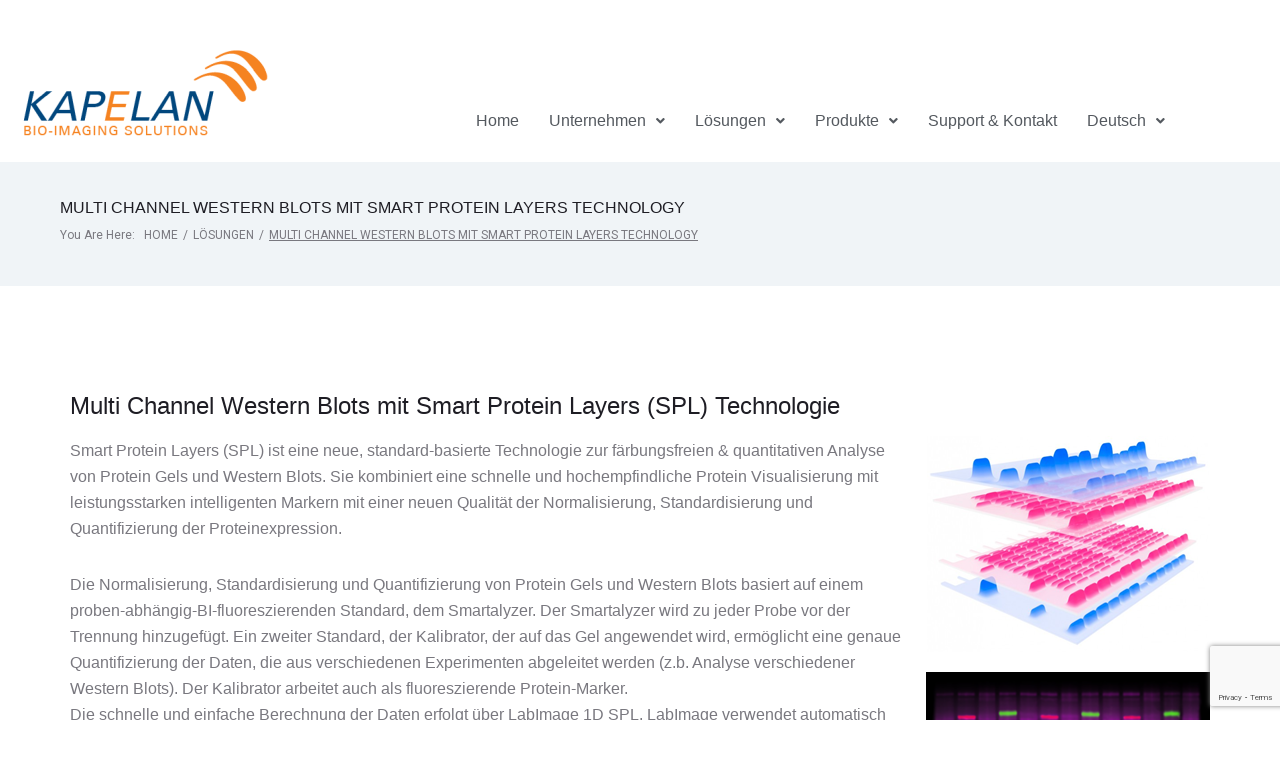

--- FILE ---
content_type: text/html; charset=UTF-8
request_url: https://www.kapelanbio.com/de/loesungen/multi-channel-western-blots-mit-smart-protein-layers-technology/
body_size: 28889
content:
<!DOCTYPE html>
<html lang="de-de">
<head>
<meta charset="UTF-8">
<link rel="profile" href="http://gmpg.org/xfn/11">
<link rel="pingback" href="https://www.kapelanbio.com/xmlrpc.php">
<meta name="google-site-verification" content="n7rgSXvcJbmrn4JMWpr3PO09EoRCMqOFptI5xX9-H3A" />

<meta name="viewport" content="width=device-width, initial-scale=1" />
<meta name='robots' content='index, follow, max-image-preview:large, max-snippet:-1, max-video-preview:-1' />
<link rel="alternate" hreflang="en" href="https://www.kapelanbio.com/solutions/multi-channel-western-blots-with-smart-protein-layers-technology/" />
<link rel="alternate" hreflang="de" href="https://www.kapelanbio.com/de/loesungen/multi-channel-western-blots-mit-smart-protein-layers-technology/" />
<link rel="alternate" hreflang="x-default" href="https://www.kapelanbio.com/solutions/multi-channel-western-blots-with-smart-protein-layers-technology/" />

	<!-- This site is optimized with the Yoast SEO plugin v26.6 - https://yoast.com/wordpress/plugins/seo/ -->
	<title>Multi Channel Western Blots mit Smart Protein Layers Technology - Kapelan Bio-Imaging</title>
	<meta name="description" content="Multi Channel Western Blots mit Smart Protein Layers (SPL) TechnologieSmart Protein Layers (SPL) ist eine neue, standard-basierte Technologie zur" />
	<link rel="canonical" href="https://www.kapelanbio.com/de/loesungen/multi-channel-western-blots-mit-smart-protein-layers-technology/" />
	<meta property="og:locale" content="de_DE" />
	<meta property="og:type" content="article" />
	<meta property="og:title" content="Multi Channel Western Blots mit Smart Protein Layers Technology - Kapelan Bio-Imaging" />
	<meta property="og:description" content="Multi Channel Western Blots mit Smart Protein Layers (SPL) TechnologieSmart Protein Layers (SPL) ist eine neue, standard-basierte Technologie zur" />
	<meta property="og:url" content="https://www.kapelanbio.com/de/loesungen/multi-channel-western-blots-mit-smart-protein-layers-technology/" />
	<meta property="og:site_name" content="Kapelan Bio-Imaging" />
	<meta property="article:publisher" content="https://www.facebook.com/kapelanbio" />
	<meta property="article:modified_time" content="2023-04-27T09:17:01+00:00" />
	<meta property="og:image" content="https://beta.kapelanbio.com/wp-content/uploads/2018/01/app_1d_extension_comparator.png" />
	<meta name="twitter:card" content="summary_large_image" />
	<meta name="twitter:site" content="@Kapelanbio" />
	<meta name="twitter:label1" content="Est. reading time" />
	<meta name="twitter:data1" content="1 minute" />
	<script type="application/ld+json" class="yoast-schema-graph">{"@context":"https://schema.org","@graph":[{"@type":"WebPage","@id":"https://www.kapelanbio.com/de/loesungen/multi-channel-western-blots-mit-smart-protein-layers-technology/","url":"https://www.kapelanbio.com/de/loesungen/multi-channel-western-blots-mit-smart-protein-layers-technology/","name":"Multi Channel Western Blots mit Smart Protein Layers Technology - Kapelan Bio-Imaging","isPartOf":{"@id":"https://www.kapelanbio.com/de/#website"},"primaryImageOfPage":{"@id":"https://www.kapelanbio.com/de/loesungen/multi-channel-western-blots-mit-smart-protein-layers-technology/#primaryimage"},"image":{"@id":"https://www.kapelanbio.com/de/loesungen/multi-channel-western-blots-mit-smart-protein-layers-technology/#primaryimage"},"thumbnailUrl":"https://beta.kapelanbio.com/wp-content/uploads/2018/01/app_1d_extension_comparator.png","datePublished":"2018-01-05T19:20:24+00:00","dateModified":"2023-04-27T09:17:01+00:00","description":"Multi Channel Western Blots mit Smart Protein Layers (SPL) TechnologieSmart Protein Layers (SPL) ist eine neue, standard-basierte Technologie zur","breadcrumb":{"@id":"https://www.kapelanbio.com/de/loesungen/multi-channel-western-blots-mit-smart-protein-layers-technology/#breadcrumb"},"inLanguage":"de-de","potentialAction":[{"@type":"ReadAction","target":["https://www.kapelanbio.com/de/loesungen/multi-channel-western-blots-mit-smart-protein-layers-technology/"]}]},{"@type":"ImageObject","inLanguage":"de-de","@id":"https://www.kapelanbio.com/de/loesungen/multi-channel-western-blots-mit-smart-protein-layers-technology/#primaryimage","url":"https://beta.kapelanbio.com/wp-content/uploads/2018/01/app_1d_extension_comparator.png","contentUrl":"https://beta.kapelanbio.com/wp-content/uploads/2018/01/app_1d_extension_comparator.png"},{"@type":"BreadcrumbList","@id":"https://www.kapelanbio.com/de/loesungen/multi-channel-western-blots-mit-smart-protein-layers-technology/#breadcrumb","itemListElement":[{"@type":"ListItem","position":1,"name":"Home","item":"https://www.kapelanbio.com/de/"},{"@type":"ListItem","position":2,"name":"Lösungen","item":"https://www.kapelanbio.com/de/loesungen/"},{"@type":"ListItem","position":3,"name":"Multi Channel Western Blots mit Smart Protein Layers Technology"}]},{"@type":"WebSite","@id":"https://www.kapelanbio.com/de/#website","url":"https://www.kapelanbio.com/de/","name":"Kapelan Bio-Imaging","description":"","publisher":{"@id":"https://www.kapelanbio.com/de/#organization"},"potentialAction":[{"@type":"SearchAction","target":{"@type":"EntryPoint","urlTemplate":"https://www.kapelanbio.com/de/?s={search_term_string}"},"query-input":{"@type":"PropertyValueSpecification","valueRequired":true,"valueName":"search_term_string"}}],"inLanguage":"de-de"},{"@type":"Organization","@id":"https://www.kapelanbio.com/de/#organization","name":"Kapelan Bio-Imaging","url":"https://www.kapelanbio.com/de/","logo":{"@type":"ImageObject","inLanguage":"de-de","@id":"https://www.kapelanbio.com/de/#/schema/logo/image/","url":"https://www.kapelanbio.com/wp-content/uploads/2018/10/logo-kbi-1.gif","contentUrl":"https://www.kapelanbio.com/wp-content/uploads/2018/10/logo-kbi-1.gif","width":250,"height":97,"caption":"Kapelan Bio-Imaging"},"image":{"@id":"https://www.kapelanbio.com/de/#/schema/logo/image/"},"sameAs":["https://www.facebook.com/kapelanbio","https://x.com/Kapelanbio","https://www.youtube.com/user/kapelanbioimaging","https://www.linkedin.com/company/kapelanbio/"]}]}</script>
	<!-- / Yoast SEO plugin. -->


<link rel='dns-prefetch' href='//fonts.googleapis.com' />
<link href='https://fonts.gstatic.com' crossorigin rel='preconnect' />
<style id='wp-img-auto-sizes-contain-inline-css' type='text/css'>
img:is([sizes=auto i],[sizes^="auto," i]){contain-intrinsic-size:3000px 1500px}
/*# sourceURL=wp-img-auto-sizes-contain-inline-css */
</style>
<style id='classic-theme-styles-inline-css' type='text/css'>
/*! This file is auto-generated */
.wp-block-button__link{color:#fff;background-color:#32373c;border-radius:9999px;box-shadow:none;text-decoration:none;padding:calc(.667em + 2px) calc(1.333em + 2px);font-size:1.125em}.wp-block-file__button{background:#32373c;color:#fff;text-decoration:none}
/*# sourceURL=/wp-includes/css/classic-themes.min.css */
</style>
<link rel='stylesheet' id='wp-components-css' href='https://www.kapelanbio.com/wp-includes/css/dist/components/style.min.css?ver=6.9' type='text/css' media='all' />
<link rel='stylesheet' id='wp-preferences-css' href='https://www.kapelanbio.com/wp-includes/css/dist/preferences/style.min.css?ver=6.9' type='text/css' media='all' />
<link rel='stylesheet' id='wp-block-editor-css' href='https://www.kapelanbio.com/wp-includes/css/dist/block-editor/style.min.css?ver=6.9' type='text/css' media='all' />
<link rel='stylesheet' id='popup-maker-block-library-style-css' href='https://www.kapelanbio.com/wp-content/plugins/popup-maker/dist/packages/block-library-style.css?ver=dbea705cfafe089d65f1' type='text/css' media='all' />
<style id='global-styles-inline-css' type='text/css'>
:root{--wp--preset--aspect-ratio--square: 1;--wp--preset--aspect-ratio--4-3: 4/3;--wp--preset--aspect-ratio--3-4: 3/4;--wp--preset--aspect-ratio--3-2: 3/2;--wp--preset--aspect-ratio--2-3: 2/3;--wp--preset--aspect-ratio--16-9: 16/9;--wp--preset--aspect-ratio--9-16: 9/16;--wp--preset--color--black: #000000;--wp--preset--color--cyan-bluish-gray: #abb8c3;--wp--preset--color--white: #ffffff;--wp--preset--color--pale-pink: #f78da7;--wp--preset--color--vivid-red: #cf2e2e;--wp--preset--color--luminous-vivid-orange: #ff6900;--wp--preset--color--luminous-vivid-amber: #fcb900;--wp--preset--color--light-green-cyan: #7bdcb5;--wp--preset--color--vivid-green-cyan: #00d084;--wp--preset--color--pale-cyan-blue: #8ed1fc;--wp--preset--color--vivid-cyan-blue: #0693e3;--wp--preset--color--vivid-purple: #9b51e0;--wp--preset--gradient--vivid-cyan-blue-to-vivid-purple: linear-gradient(135deg,rgb(6,147,227) 0%,rgb(155,81,224) 100%);--wp--preset--gradient--light-green-cyan-to-vivid-green-cyan: linear-gradient(135deg,rgb(122,220,180) 0%,rgb(0,208,130) 100%);--wp--preset--gradient--luminous-vivid-amber-to-luminous-vivid-orange: linear-gradient(135deg,rgb(252,185,0) 0%,rgb(255,105,0) 100%);--wp--preset--gradient--luminous-vivid-orange-to-vivid-red: linear-gradient(135deg,rgb(255,105,0) 0%,rgb(207,46,46) 100%);--wp--preset--gradient--very-light-gray-to-cyan-bluish-gray: linear-gradient(135deg,rgb(238,238,238) 0%,rgb(169,184,195) 100%);--wp--preset--gradient--cool-to-warm-spectrum: linear-gradient(135deg,rgb(74,234,220) 0%,rgb(151,120,209) 20%,rgb(207,42,186) 40%,rgb(238,44,130) 60%,rgb(251,105,98) 80%,rgb(254,248,76) 100%);--wp--preset--gradient--blush-light-purple: linear-gradient(135deg,rgb(255,206,236) 0%,rgb(152,150,240) 100%);--wp--preset--gradient--blush-bordeaux: linear-gradient(135deg,rgb(254,205,165) 0%,rgb(254,45,45) 50%,rgb(107,0,62) 100%);--wp--preset--gradient--luminous-dusk: linear-gradient(135deg,rgb(255,203,112) 0%,rgb(199,81,192) 50%,rgb(65,88,208) 100%);--wp--preset--gradient--pale-ocean: linear-gradient(135deg,rgb(255,245,203) 0%,rgb(182,227,212) 50%,rgb(51,167,181) 100%);--wp--preset--gradient--electric-grass: linear-gradient(135deg,rgb(202,248,128) 0%,rgb(113,206,126) 100%);--wp--preset--gradient--midnight: linear-gradient(135deg,rgb(2,3,129) 0%,rgb(40,116,252) 100%);--wp--preset--font-size--small: 13px;--wp--preset--font-size--medium: 20px;--wp--preset--font-size--large: 36px;--wp--preset--font-size--x-large: 42px;--wp--preset--spacing--20: 0.44rem;--wp--preset--spacing--30: 0.67rem;--wp--preset--spacing--40: 1rem;--wp--preset--spacing--50: 1.5rem;--wp--preset--spacing--60: 2.25rem;--wp--preset--spacing--70: 3.38rem;--wp--preset--spacing--80: 5.06rem;--wp--preset--shadow--natural: 6px 6px 9px rgba(0, 0, 0, 0.2);--wp--preset--shadow--deep: 12px 12px 50px rgba(0, 0, 0, 0.4);--wp--preset--shadow--sharp: 6px 6px 0px rgba(0, 0, 0, 0.2);--wp--preset--shadow--outlined: 6px 6px 0px -3px rgb(255, 255, 255), 6px 6px rgb(0, 0, 0);--wp--preset--shadow--crisp: 6px 6px 0px rgb(0, 0, 0);}:where(.is-layout-flex){gap: 0.5em;}:where(.is-layout-grid){gap: 0.5em;}body .is-layout-flex{display: flex;}.is-layout-flex{flex-wrap: wrap;align-items: center;}.is-layout-flex > :is(*, div){margin: 0;}body .is-layout-grid{display: grid;}.is-layout-grid > :is(*, div){margin: 0;}:where(.wp-block-columns.is-layout-flex){gap: 2em;}:where(.wp-block-columns.is-layout-grid){gap: 2em;}:where(.wp-block-post-template.is-layout-flex){gap: 1.25em;}:where(.wp-block-post-template.is-layout-grid){gap: 1.25em;}.has-black-color{color: var(--wp--preset--color--black) !important;}.has-cyan-bluish-gray-color{color: var(--wp--preset--color--cyan-bluish-gray) !important;}.has-white-color{color: var(--wp--preset--color--white) !important;}.has-pale-pink-color{color: var(--wp--preset--color--pale-pink) !important;}.has-vivid-red-color{color: var(--wp--preset--color--vivid-red) !important;}.has-luminous-vivid-orange-color{color: var(--wp--preset--color--luminous-vivid-orange) !important;}.has-luminous-vivid-amber-color{color: var(--wp--preset--color--luminous-vivid-amber) !important;}.has-light-green-cyan-color{color: var(--wp--preset--color--light-green-cyan) !important;}.has-vivid-green-cyan-color{color: var(--wp--preset--color--vivid-green-cyan) !important;}.has-pale-cyan-blue-color{color: var(--wp--preset--color--pale-cyan-blue) !important;}.has-vivid-cyan-blue-color{color: var(--wp--preset--color--vivid-cyan-blue) !important;}.has-vivid-purple-color{color: var(--wp--preset--color--vivid-purple) !important;}.has-black-background-color{background-color: var(--wp--preset--color--black) !important;}.has-cyan-bluish-gray-background-color{background-color: var(--wp--preset--color--cyan-bluish-gray) !important;}.has-white-background-color{background-color: var(--wp--preset--color--white) !important;}.has-pale-pink-background-color{background-color: var(--wp--preset--color--pale-pink) !important;}.has-vivid-red-background-color{background-color: var(--wp--preset--color--vivid-red) !important;}.has-luminous-vivid-orange-background-color{background-color: var(--wp--preset--color--luminous-vivid-orange) !important;}.has-luminous-vivid-amber-background-color{background-color: var(--wp--preset--color--luminous-vivid-amber) !important;}.has-light-green-cyan-background-color{background-color: var(--wp--preset--color--light-green-cyan) !important;}.has-vivid-green-cyan-background-color{background-color: var(--wp--preset--color--vivid-green-cyan) !important;}.has-pale-cyan-blue-background-color{background-color: var(--wp--preset--color--pale-cyan-blue) !important;}.has-vivid-cyan-blue-background-color{background-color: var(--wp--preset--color--vivid-cyan-blue) !important;}.has-vivid-purple-background-color{background-color: var(--wp--preset--color--vivid-purple) !important;}.has-black-border-color{border-color: var(--wp--preset--color--black) !important;}.has-cyan-bluish-gray-border-color{border-color: var(--wp--preset--color--cyan-bluish-gray) !important;}.has-white-border-color{border-color: var(--wp--preset--color--white) !important;}.has-pale-pink-border-color{border-color: var(--wp--preset--color--pale-pink) !important;}.has-vivid-red-border-color{border-color: var(--wp--preset--color--vivid-red) !important;}.has-luminous-vivid-orange-border-color{border-color: var(--wp--preset--color--luminous-vivid-orange) !important;}.has-luminous-vivid-amber-border-color{border-color: var(--wp--preset--color--luminous-vivid-amber) !important;}.has-light-green-cyan-border-color{border-color: var(--wp--preset--color--light-green-cyan) !important;}.has-vivid-green-cyan-border-color{border-color: var(--wp--preset--color--vivid-green-cyan) !important;}.has-pale-cyan-blue-border-color{border-color: var(--wp--preset--color--pale-cyan-blue) !important;}.has-vivid-cyan-blue-border-color{border-color: var(--wp--preset--color--vivid-cyan-blue) !important;}.has-vivid-purple-border-color{border-color: var(--wp--preset--color--vivid-purple) !important;}.has-vivid-cyan-blue-to-vivid-purple-gradient-background{background: var(--wp--preset--gradient--vivid-cyan-blue-to-vivid-purple) !important;}.has-light-green-cyan-to-vivid-green-cyan-gradient-background{background: var(--wp--preset--gradient--light-green-cyan-to-vivid-green-cyan) !important;}.has-luminous-vivid-amber-to-luminous-vivid-orange-gradient-background{background: var(--wp--preset--gradient--luminous-vivid-amber-to-luminous-vivid-orange) !important;}.has-luminous-vivid-orange-to-vivid-red-gradient-background{background: var(--wp--preset--gradient--luminous-vivid-orange-to-vivid-red) !important;}.has-very-light-gray-to-cyan-bluish-gray-gradient-background{background: var(--wp--preset--gradient--very-light-gray-to-cyan-bluish-gray) !important;}.has-cool-to-warm-spectrum-gradient-background{background: var(--wp--preset--gradient--cool-to-warm-spectrum) !important;}.has-blush-light-purple-gradient-background{background: var(--wp--preset--gradient--blush-light-purple) !important;}.has-blush-bordeaux-gradient-background{background: var(--wp--preset--gradient--blush-bordeaux) !important;}.has-luminous-dusk-gradient-background{background: var(--wp--preset--gradient--luminous-dusk) !important;}.has-pale-ocean-gradient-background{background: var(--wp--preset--gradient--pale-ocean) !important;}.has-electric-grass-gradient-background{background: var(--wp--preset--gradient--electric-grass) !important;}.has-midnight-gradient-background{background: var(--wp--preset--gradient--midnight) !important;}.has-small-font-size{font-size: var(--wp--preset--font-size--small) !important;}.has-medium-font-size{font-size: var(--wp--preset--font-size--medium) !important;}.has-large-font-size{font-size: var(--wp--preset--font-size--large) !important;}.has-x-large-font-size{font-size: var(--wp--preset--font-size--x-large) !important;}
:where(.wp-block-post-template.is-layout-flex){gap: 1.25em;}:where(.wp-block-post-template.is-layout-grid){gap: 1.25em;}
:where(.wp-block-term-template.is-layout-flex){gap: 1.25em;}:where(.wp-block-term-template.is-layout-grid){gap: 1.25em;}
:where(.wp-block-columns.is-layout-flex){gap: 2em;}:where(.wp-block-columns.is-layout-grid){gap: 2em;}
:root :where(.wp-block-pullquote){font-size: 1.5em;line-height: 1.6;}
/*# sourceURL=global-styles-inline-css */
</style>
<link rel='stylesheet' id='wpdm-fonticon-css' href='https://www.kapelanbio.com/wp-content/plugins/download-manager/assets/wpdm-iconfont/css/wpdm-icons.css?ver=6.9' type='text/css' media='all' />
<link rel='stylesheet' id='wpdm-front-css' href='https://www.kapelanbio.com/wp-content/plugins/download-manager/assets/css/front.min.css?ver=6.9' type='text/css' media='all' />
<link rel='stylesheet' id='functionality-for-pm-theme-css' href='https://www.kapelanbio.com/wp-content/plugins/popup-manager/public/css/pm-functionality-public.css?ver=1.0.0' type='text/css' media='all' />
<link rel='stylesheet' id='pm-animate-css' href='https://www.kapelanbio.com/wp-content/plugins/popup-manager/public/css/animate.css?ver=1.0.0' type='text/css' media='all' />
<link rel='stylesheet' id='public-googleFonts-css' href='//fonts.googleapis.com/css?family=Source+Sans+Pro%3A300%2C400%2C700%2C900&#038;subset=latin&#038;ver=6.9' type='text/css' media='all' />
<link rel='stylesheet' id='contact-form-7-css' href='https://www.kapelanbio.com/wp-content/plugins/contact-form-7/includes/css/styles.css?ver=6.1.4' type='text/css' media='all' />
<link rel='stylesheet' id='wpcf7-redirect-script-frontend-css' href='https://www.kapelanbio.com/wp-content/plugins/wpcf7-redirect/build/assets/frontend-script.css?ver=2c532d7e2be36f6af233' type='text/css' media='all' />
<link rel='stylesheet' id='wpml-legacy-horizontal-list-0-css' href='https://www.kapelanbio.com/wp-content/plugins/sitepress-multilingual-cms/templates/language-switchers/legacy-list-horizontal/style.min.css?ver=1' type='text/css' media='all' />
<link rel='stylesheet' id='wpml-legacy-vertical-list-0-css' href='https://www.kapelanbio.com/wp-content/plugins/sitepress-multilingual-cms/templates/language-switchers/legacy-list-vertical/style.min.css?ver=1' type='text/css' media='all' />
<style id='wpml-legacy-vertical-list-0-inline-css' type='text/css'>
.wpml-ls-statics-footer a, .wpml-ls-statics-footer .wpml-ls-sub-menu a, .wpml-ls-statics-footer .wpml-ls-sub-menu a:link, .wpml-ls-statics-footer li:not(.wpml-ls-current-language) .wpml-ls-link, .wpml-ls-statics-footer li:not(.wpml-ls-current-language) .wpml-ls-link:link {color:#444444;background-color:#ffffff;}.wpml-ls-statics-footer .wpml-ls-sub-menu a:hover,.wpml-ls-statics-footer .wpml-ls-sub-menu a:focus, .wpml-ls-statics-footer .wpml-ls-sub-menu a:link:hover, .wpml-ls-statics-footer .wpml-ls-sub-menu a:link:focus {color:#000000;background-color:#eeeeee;}.wpml-ls-statics-footer .wpml-ls-current-language > a {color:#444444;background-color:#ffffff;}.wpml-ls-statics-footer .wpml-ls-current-language:hover>a, .wpml-ls-statics-footer .wpml-ls-current-language>a:focus {color:#000000;background-color:#eeeeee;}
/*# sourceURL=wpml-legacy-vertical-list-0-inline-css */
</style>
<link rel='stylesheet' id='wpml-menu-item-0-css' href='https://www.kapelanbio.com/wp-content/plugins/sitepress-multilingual-cms/templates/language-switchers/menu-item/style.min.css?ver=1' type='text/css' media='all' />
<link rel='stylesheet' id='cms-navigation-style-base-css' href='https://www.kapelanbio.com/wp-content/plugins/wpml-cms-nav/res/css/cms-navigation-base.css?ver=1.5.6' type='text/css' media='screen' />
<link rel='stylesheet' id='cms-navigation-style-css' href='https://www.kapelanbio.com/wp-content/plugins/wpml-cms-nav/res/css/cms-navigation.css?ver=1.5.6' type='text/css' media='screen' />
<link rel='stylesheet' id='font-awesome-css' href='https://www.kapelanbio.com/wp-content/plugins/elementor/assets/lib/font-awesome/css/font-awesome.min.css?ver=4.7.0' type='text/css' media='all' />
<link rel='stylesheet' id='iconsmind-css' href='https://www.kapelanbio.com/wp-content/themes/Irozo-2/assets/lib/iconsmind/iconsmind.min.css?ver=1.0.0' type='text/css' media='all' />
<link rel='stylesheet' id='irozo-theme-style-css' href='https://www.kapelanbio.com/wp-content/themes/Irozo-2/style.css?ver=2.0.1' type='text/css' media='all' />
<style id='irozo-theme-style-inline-css' type='text/css'>
/* #Typography */body {font-style: normal;font-weight: 400;font-size: 14px;line-height: 1.643;font-family: Arial, Helvetica, sans-serif;letter-spacing: 0px;text-align: left;color: #79787f;text-transform: none;}h1,.h1-style {font-style: normal;font-weight: 500;font-size: 22px;line-height: 1.19;font-family: Arial, Helvetica, sans-serif;letter-spacing: 0px;text-align: inherit;color: #1e1d24;text-transform: none;}h2,.h2-style {font-style: normal;font-weight: 500;font-size: 18px;line-height: 1.3;font-family: Arial, Helvetica, sans-serif;letter-spacing: 0px;text-align: inherit;color: #1e1d24;text-transform: none;}h3,.h3-style {font-style: normal;font-weight: 500;font-size: 18px;line-height: 1.313;font-family: Arial, Helvetica, sans-serif;letter-spacing: 0px;text-align: inherit;color: #1e1d24;text-transform: none;}h4,.h4-style {font-style: normal;font-weight: 500;font-size: 20px;line-height: 1.45;font-family: Arial, Helvetica, sans-serif;letter-spacing: 0px;text-align: inherit;color: #1e1d24;text-transform: none;}h5,.h5-style {font-style: normal;font-weight: 500;font-size: 16px;line-height: 1.44;font-family: Arial, Helvetica, sans-serif;letter-spacing: 0px;text-align: inherit;color: #1e1d24;text-transform: none;}h6,.h6-style {font-style: normal;font-weight: 500;font-size: 12px;line-height: 1.44;font-family: Arial, Helvetica, sans-serif;letter-spacing: 0px;text-align: inherit;color: #1e1d24;text-transform: none;}@media (min-width: 1200px) {h1,.h1-style { font-size: 36px; }h2,.h2-style { font-size: 30px; }h3,.h3-style { font-size: 24px; }}a,h1 a:hover,h2 a:hover,h3 a:hover,h4 a:hover,h5 a:hover,h6 a:hover { color: #1a1a21; }a:hover { color: #dd9933; }/* #Blockquote */blockquote {font-style: normal;font-weight: 500;font-size: 20px;line-height: 1.45;font-family: Arial, Helvetica, sans-serif;color: #fc5a0a;background-color: #f0f4f7;}.invert blockquote {color: /* Variable not found */;}blockquote:before {background-color: #fc5a0a;}blockquote cite {font-style: normal;font-weight: 400;font-size: 14px;line-height: 1.643;font-family: Arial, Helvetica, sans-serif;letter-spacing: 0em;}blockquote cite,blockquote cite a {color: #dd9933;}cite span:not(.tm-testi__item-name) {font-style: normal;font-weight: 400;font-family: Arial, Helvetica, sans-serif;text-transform: none;}cite:before {top: calc((1.44*12px)/2);}/* #Invert Color Scheme */.invert, .invert h1, .invert h2, .invert h3, .invert h4, .invert h5, .invert h6 {color: #ffffff;}/* List Styles */.entry-content ul:not([class]) > li:before,.comment-content ul:not([class]) > li:before{background-color: #1a1a21;}/* Table Styles */.hentry table:not([class]) tbody tr:nth-child(odd) {background-color: #f0f4f7;}.hentry table:not([class]) tbody tr th {color: #dd9933;}.hentry table:not([class]) th + td,.hentry table:not([class]) td + td,.hentry table:not([class]) th + th,.hentry table:not([class]) td + th {border-color: #e3e9ee;}/* #Header */.site-header__wrap {background-color: #ffffff;background-repeat: no-repeat;background-position: center top;background-attachment: scroll;;}/* ##Top Panel */.top-panel {color: #1e1d24;background-color: #ffffff;}/* #Main Menu */.main-navigation {font-style: normal;font-weight: 400;font-size: 14px;font-family: Arial, Helvetica, sans-serif;}.main-navigation .menu > li > a{text-transform: uppercase;line-height: 2;color: #dd9933;letter-spacing: 0.1px;}.main-navigation a{color: #1e1d24;}.menu-item-has-children:before,.menu-item-has-children:after {background-color: #79787f;}.main-navigation a:hover,.main-navigation ul.menu > li > a:hover,.main-navigation ul.menu > li.current-page-ancestor > a,.main-navigation .current_page_item>a,.main-navigation .current-menu-item>a,.main-navigation .current_page_ancestor>a,.main-navigation .current-menu-ancestor>a {color: #1a1a21;}/* Main Sub Menu */.main-navigation .sub-menu a {color: #79787f;}.main-navigation .sub-menu a:hover,.main-navigation .sub-menu li.current_page_item > a,.main-navigation .sub-menu li.current_page_ancestor > a,.main-navigation .sub-menu li.current-menu-item > a,.main-navigation .sub-menu li.current-menu-ancestor > a {color: #1a1a21;}.main-navigation .sub-menu > li > a:before{background-color: #1a1a21;}/* #Mobile Menu */.mobile-menu-toggle-button {color: #ffffff;background-color: #fc5a0a;}/* #Social */.social-list a {color: #1e1d24;}.social-list a:hover {color: #fc5a0a;}/* #Share btns */.share-btns__link svg {fill: #1a1a21;}.share-btns__link:hover svg {fill: #ffffff;}.share-btns__link:hover {color: #ffffff;}.share-btns__link:hover:before {background-color: #dd9933;}/* #Breadcrumbs */.breadcrumbs {background-color: #f0f4f7;background-repeat: no-repeat;background-attachment: scroll;background-size: cover;background-image: url(http://%s/assets/images/breadcrumbs_bg.jpg);background-position: center;padding-top: 15px;padding-bottom: 15px;}@media (min-width: 768px) {.breadcrumbs {padding-top: 20px;padding-bottom: 20px;}}@media (min-width: 1200px) {.breadcrumbs {padding-top: 34px;padding-bottom: 34px;}}.breadcrumbs_content {font-style: normal;font-weight: 400;font-size: 12px;line-height: 1.75;font-family: Roboto, sans-serif;letter-spacing: 0em;text-transform: none;}.invert.breadcrumbs {color: #ffffff;}.breadcrumbs_browse,.breadcrumbs_item,.breadcrumbs_item a {color: #79787f;}.invert.breadcrumbs .breadcrumbs_item a:hover {border-bottom-color: #ffffff;color: #ffffff;text-decoration: underline;}/* #Post navigation */.post-navigation i {color: #1e1d24;}.post-navigation .nav-links a:hover .post-title,.post-navigation .nav-links a:hover .nav-text {color: #1a1a21;}.post-navigation .nav-links a:hover i {color: #dd9933;}/* #Pagination */.comment-navigation,.posts-navigation,.post-navigation {border-color: #e3e9ee;}.comment-navigation a,.post-navigation a {color: #ffffff;background-color: #fc5a0a;}.posts-navigation a {color: #fc5a0a;}.posts-navigation path {fill: #fc5a0a;}.post-navigation a:hover{background-color: #fc5a0a;}.post-navigation a path{fill: #ffffff;}/* Blog Posts Pagination */.pagination{border-color: #e3e9ee;}.pagination .page-numbers,.pagination .page-numbers.dots:hover{color: #79787f;border-color: #e3e9ee;}.pagination .page-numbers:hover,.pagination .page-numbers.current{color: #ffffff;background-color: #fc5a0a;border-color: #fc5a0a;}.pagination .nav-links .next.page-numbers,.pagination .nav-links .prev.page-numbers{color: #1a1a21;font-family: Arial, Helvetica, sans-serif;font-style: normal;font-weight: 500;font-size: 9px;letter-spacing: 0em;}.pagination .nav-links .next.page-numbers:hover,.pagination .nav-links .prev.page-numbers:hover{color: #1e1d24;}.pagination .nav-links path{fill: #fc5a0a;}.pagination .nav-links .next.page-numbers:hover path,.pagination .nav-links .prev.page-numbers:hover path{fill: #1e1d24;}.entry-content .page-links a.post-page-numbers{color: #79787f;}.entry-content .page-links .post-page-numbers.current,.entry-content .page-links a.post-page-numbers:hover{font-weight: bold;color: #1a1a21;}/* #Button Appearance Styles */.btn,.btn-text-icon,.comment-navigation a,.post-navigation .nav-links a{font-family: Arial, Helvetica, sans-serif;text-transform: uppercase;font-style: normal;font-weight: 500;font-size: 12px;line-height: 2;letter-spacing: 0.5px;}.btn-link,.link,.elementor-widget .elementor-button,.cherry-projects-wrapper .projects-ajax-button-wrapper .projects-ajax-button span,a.button,form button,form input[type='button'],form input[type='reset'],form input[type='submit'] {font-family: Arial, Helvetica, sans-serif;}.btn,.btn-primary,.invert .btn-primary,.elementor-widget .elementor-button,.cherry-projects-wrapper .projects-ajax-button-wrapper .projects-ajax-button span,.tm-pg_front_gallery .load-more-button .btn,form button,form input[type='button'],form input[type='submit']{color: #ffffff;background-color: #fc5a0a;}.btn:hover,.btn-primary:hover,.invert .btn-primary:hover,.btn-primary.processing,.invert .btn-primary.processing,.elementor-widget .elementor-button:hover,.cherry-projects-wrapper .projects-ajax-button-wrapper .projects-ajax-button span:hover,.tm-pg_front_gallery .load-more-button .btn:hover,.post-navigation .nav-links a:hover,form button:hover,form input[type='button']:hover,form input[type='submit']:hover{color: #ffffff;background-color: rgb(227,65,0);}.btn-primary path{fill: #ffffff;}.btn-primary:hover path{fill: #ffffff;}.btn-secondary,.invert .btn-secondary,form input[type="reset"]{color: #ffffff;background-color: /* Variable not found */;border-color: /* Variable not found */;}.btn-secondary:hover,.invert .btn-secondary:hover,.btn-secondary.processing,.invert .btn-secondary.processing,form input[type="reset"]:hover {color: #ffffff;background-color: #fc5a0a;border-color: #fc5a0a;}.btn-primary-transparent{color: /* Variable not found */;}.invert .btn-primary-transparent{color: #ffffff;border-color: #ffffff;}.btn-primary-transparent:hover,.invert .btn-primary-transparent:hover,.btn-primary-transparent.processing,.invert .btn-primary-transparent.processing{color: #ffffff;background-color: #fc5a0a;border-color: #fc5a0a;}.btn-grey,.invert .btn-grey {color: /* Variable not found */;background-color: #f7f7f7;border-color: #f7f7f7;}.btn-grey:hover,.invert .btn-grey:hover,.btn-grey.processing,.invert .btn-grey.processing{color: /* Variable not found */;background-color: rgb(222,222,222);border-color: rgb(222,222,222);}/* #ToTop button */#toTop {color: #ffffff;background-color: #fc5a0a;}#toTop path{fill: #ffffff;}#toTop:hover{background-color: rgb(227,65,0);}input,select,textarea {font-style: normal;font-weight: 400;font-family: Arial, Helvetica, sans-serif;color: #79787f;border-color: #e3e9ee;}/* #Comment, Contact, Password Forms */.comment-form .submit,.wpcf7-submit,.post-password-form label + input {font-style: normal;font-weight: 500;font-size: 12px;line-height: 2;font-family: Arial, Helvetica, sans-serif;letter-spacing: 0.5px;color: #ffffff;background-color: #fc5a0a;}.comment-form .submit:hover,.wpcf7-submit:hover{color: #ffffff;background-color: #fc5a0a;}.post-password-form label + input:hover {color: #ffffff;background-color: rgb(227,65,0);}.comment-reply-title {font-style: normal;font-weight: 500;font-size: 16px;line-height: 1.44;font-family: Arial, Helvetica, sans-serif;letter-spacing: 0px;color: #1e1d24;}/* #Comment Reply Link */#cancel-comment-reply-link {color: #1e1d24;}#cancel-comment-reply-link:hover {color: #dd9933;}/* #Comment item */.comment-body .fn {font-style: normal;font-weight: 500;line-height: 1.44;font-family: Arial, Helvetica, sans-serif;letter-spacing: 0px;color: #1a1a21;}.comment-date__time, .comment-date__link {color: #79787f;}.comment-date__time:hover,.comment-date__link:hover {color: #1a1a21;}.logged-in-as a {color: #1a1a21;}.logged-in-as a:hover {color: #dd9933;}/* #Input Placeholders *//* ::-webkit-input-placeholder { color: #79787f; }::-moz-placeholder{ color: #79787f; }:-moz-placeholder{ color: #79787f; }:-ms-input-placeholder{ color: #79787f; } */input:focus,select:focus,textarea:focus {border-color: #e3e9ee;color: #dd9933;box-shadow: inset 0 0 0 1px #e3e9ee;}/* #WPCF7 */.wpcf7 input[type='text'],.wpcf7 input[type='email'],.wpcf7 input[type='url'],.wpcf7 input[type='password'],.wpcf7 input[type='search'],.wpcf7 input[type='tel'],.wpcf7 textarea {border-bottom-color: rgb(189,189,189);}.wpcf7 input[type='text']:focus,.wpcf7 input[type='email']:focus,.wpcf7 input[type='url']:focus,.wpcf7 input[type='password']:focus,.wpcf7 input[type='search']:focus,.wpcf7 input[type='tel']:focus,.wpcf7 textarea:focus {border-bottom-color: #fc5a0a;}/* #Entry Meta */.posted-on,.cat-links,.byline,.tags-links,.byline a:hover{color: #79787f;}.tags-links a,.cat-links a{color: #dd9933;}.tags-links a:hover,.cat-links a:hover {color: #1a1a21;}.comments-button {color: #1e1d24;}.comments-button:hover {color: #ffffff;background-color: #fc5a0a;}.btn-style .post-categories a {color: #ffffff;background-color: #fc5a0a;}.btn-style .post-categories a:hover {color: #ffffff;background-color: rgb(255,128,48);}.sticky-label {color: #ffffff;background-color: #fc5a0a;}.sticky-label path{fill: #ffffff;}/* #Entry Meta */.entry-meta,.btn-style .post-categories a {font-style: normal;font-weight: 400;font-size: 12px;line-height: 1,75;font-family: Arial, Helvetica, sans-serif;letter-spacing: 0em;text-transform: none;}.btn-style .post-categories a {color: #1a1a21;}.entry-meta .icon-svg {color: #ffffff;}.entry-meta .comments-link{color: #dd9933;}.entry-meta .comments-link:hover{color: #1a1a21;}.entry-meta .comments-link .icon-svg path {fill: rgb(172,171,178);}.btn-style .post-categories a {color: #ffffff;}.post__date-circle .posted-on{background-color: #f0f4f7;}.post__date-circle .posted-on:hover{background-color: #fc5a0a;}.post__date-circle .post__date-day {font-style: normal;line-height: 1.313;font-family: Arial, Helvetica, sans-serif;letter-spacing: 0em;color: #1a1a21;}.post__date-circle .post__date-month {font-style: normal;font-weight: 500;font-size: 10px;line-height: 1.44;font-family: Arial, Helvetica, sans-serif;letter-spacing: 0em;color: #dd9933;}.post__date-circle .posted-on:hover .post__date-day,.post__date-circle .posted-on:hover .post__date-month{color: #ffffff;}/* Posts List Item Invert */.invert-hover.has-post-thumbnail:hover,.invert-hover.has-post-thumbnail:hover .posted-on,.invert-hover.has-post-thumbnail:hover .cat-links,.invert-hover.has-post-thumbnail:hover .byline,.invert-hover.has-post-thumbnail:hover .tags-links,.invert-hover.has-post-thumbnail:hover .entry-meta,.invert-hover.has-post-thumbnail:hover a,.invert-hover.has-post-thumbnail:hover .btn-icon,.invert-item.has-post-thumbnail,.invert-item.has-post-thumbnail .posted-on,.invert-item.has-post-thumbnail .cat-links,.invert-item.has-post-thumbnail .byline,.invert-item.has-post-thumbnail .tags-links,.invert-item.has-post-thumbnail .entry-meta .comments-link,.invert-item.has-post-thumbnail .entry-meta,.invert-item.has-post-thumbnail a,.invert-item.has-post-thumbnail .btn:hover,.invert-item.has-post-thumbnail .btn-style .post-categories a:hover,.invert,.invert .entry-title,.invert a,.invert .byline,.invert .posted-on,.invert .cat-links,.invert .tags-links {color: #ffffff;}.invert-hover.has-post-thumbnail:hover a:hover,.invert-hover.has-post-thumbnail:hover .btn-icon:hover,.invert-item.has-post-thumbnail a:hover,.invert a:hover {color: #dd9933;}.invert-hover.has-post-thumbnail .btn,.invert-item.has-post-thumbnail .comments-button,.posts-list--default.list-style-v10 .invert.default-item .comments-button{color: #ffffff;background-color: #fc5a0a;}.invert-hover.has-post-thumbnail .btn:hover,.invert-item.has-post-thumbnail .comments-button:hover,.posts-list--default.list-style-v10 .invert.default-item .comments-button:hover {color: #1a1a21;background-color: #ffffff;}/* Default Posts List */.entry-title a:hover {color: #1a1a21;}.list-style-v8 .comments-link {color: #1e1d24;}.list-style-v8 .comments-link:hover {color: #dd9933;}/* Creative Posts List */.creative-item .entry-title a:hover {color: #1a1a21;}.list-style-default .creative-item a,.creative-item .btn-icon {color: #1e1d24;}.list-style-default .creative-item a:hover,.creative-item .btn-icon:hover {color: #1a1a21;}.list-style-default .creative-item .btn,.list-style-default .creative-item .btn:hover,.list-style-default .creative-item .comments-button:hover {color: #ffffff;}.creative-item__title-first-letter {font-style: normal;font-weight: 500;font-family: Arial, Helvetica, sans-serif;color: #1e1d24;}.posts-list--creative.list-style-v10 .creative-item:before {background-color: #fc5a0a;box-shadow: 0px 0px 0px 8px rgba(252,90,10,0.25);}.posts-list--creative.list-style-v10 .creative-item__post-date {font-style: normal;font-weight: 500;font-size: 20px;line-height: 1.45;font-family: Arial, Helvetica, sans-serif;letter-spacing: 0px;color: #1a1a21;}.posts-list--creative.list-style-v10 .creative-item__post-date a {color: #1a1a21;}.posts-list--creative.list-style-v10 .creative-item__post-date a:hover {color: #dd9933;}/* Creative Posts List style-v2 */.list-style-v2 .creative-item .entry-title,.list-style-v9 .creative-item .entry-title {font-style: normal;font-weight: 500;font-size: 20px;line-height: 1.45;font-family: Arial, Helvetica, sans-serif;letter-spacing: 0px;}/* Image Post Format */.post_format-post-format-image .post-thumbnail__link:before{background-color: #ffffff;}/* Gallery Post Format */.post_format-post-format-gallery .swiper-button-prev,.post_format-post-format-gallery .swiper-button-next {color: #1e1d24;}.post_format-post-format-gallery .swiper-button-prev:hover,.post_format-post-format-gallery .swiper-button-next:hover {color: #dd9933;}/* Link Post Format */.post_format-post-format-quote .post-format-quote {color: #ffffff;background-color: #fc5a0a;}.post_format-post-format-quote .post-format-quote:before {color: #fc5a0a;background-color: #ffffff;}/* Post Author */.post-author__title a:hover {color: #dd9933;}.invert .post-author__title a {color: #ffffff;}.invert .post-author__title a:hover {opacity: 0.7;}/* Single Post */.single-post .post-author-bio,.single-post .post-navigation,.single-post .related-posts,.single-post .comments-area,.single-post .comment-respond{border-color: #e3e9ee;}.post-template-single-layout-9 .cat-links a,.post-template-single-layout-9 .comments-link,.post-template-single-layout-9 .post-author-bio .post-author__title {color: #dd9933;}.post-template-single-layout-9 .cat-links a:hover,.post-template-single-layout-9 .comments-link:hover,.post-template-single-layout-9 .post-author-bio .post-author__title a:hover {color: #1a1a21;}.single-header-3 .post-author .byline,.single-header-4 .post-author .byline,.single-header-5 .post-author .byline {font-style: normal;font-weight: 500;font-size: 20px;line-height: 1.44;font-family: Arial, Helvetica, sans-serif;letter-spacing: 0px;}.single-header-4.invert .entry-meta .comments-link,.single-header-5.invert .entry-meta .comments-link,.single-header-7.invert .entry-meta .comments-link,.single-header-8.invert .entry-meta .comments-link{color: #ffffff;}.single-header-3.invert .post-author__content a:hover,.single-header-4.invert .post-author a:hover,.single-header-4.invert .entry-meta a:hover,.single-header-5.invert .comments-link:hover,.single-header-8.invert .entry-meta .comments-link:hover,.single-header-5.invert .post-author__content a:hover,.single-header-6.invert a:hover,.single-header-7.invert .entry-header-bottom a:hover {color: #ffffff;opacity: 0.7;}.single-post .single-header-8.invert .tags-links a:hover {color: #ffffff;opacity: 0.7;background-color: transparent;border-color: transparent;}.single-header-4 .entry-meta .icon-svg path,.single-header-4 .entry-meta a:hover .icon-svg path,.single-header-7 .posted-on .icon-svg path,.single-header-7 .entry-meta .icon-svg path,.single-header-7 .entry-meta a:hover .icon-svg path,.single-header-8 .posted-on .icon-svg path,.single-header-8 .entry-meta .icon-svg path,.single-header-8 .entry-meta a:hover .icon-svg path {fill: #ffffff;}.single-header-7 .entry-header-top:not(:empty) .posted-on {font-style: normal;font-weight: 500;font-size: 16px;line-height: 1.44;font-family: Arial, Helvetica, sans-serif;letter-spacing: 0px;}.post-template-single-layout-6 #author-block .posted-on,.post-template-single-layout-6 #author-block .comments-link{font-family: Arial, Helvetica, sans-serif;}.post-template-single-layout-6 #author-block .comments-link{color: #79787f;}.post-template-single-layout-6 #author-block .comments-link:hover{color: #dd9933;}.single-header-8,.single-header-10 .entry-header {background-color: #fc5a0a;}.single-header-8.invert a:hover,.single-header-10.invert a:hover {color: rgba(255,255,255,0.5);}.single-header-3 a.comments-button,.single-header-10 a.comments-button {border: 1px solid #ffffff;}.single-header-3 a.comments-button:hover,.single-header-10 a.comments-button:hover {color: #dd9933;background-color: #ffffff;}.single-header-3 .comments-button path,.single-header-10 .comments-button path {fill: #ffffff;}.single-header-3 .comments-button:hover path,.single-header-10 .comments-button:hover path {fill: #dd9933;}/* #Post */.posts-list--default .hentry{border-color: #e3e9ee;}.posts-list--default .format-standard.no-thumb .posts-list__item-content,.posts-list--default .format-status.no-thumb .posts-list__item-content,.posts-list--default .format-aside.no-thumb .posts-list__item-content,.posts-list--default .format-image .post-featured-content:empty + .posts-list__item-content,.posts-list--default .format-video .post-featured-content:empty + .posts-list__item-content,.posts-list--grid .posts-list__item-content,.posts-list--vertical-justify .posts-list__item-content,.single-post .format-link .post-featured-content,.single-post .format-quote .post-featured-content {background-color: #f7f7f7;}/* related-posts */.related-post .post__tags a{color: #dd9933;}.related-post .post__tags a:hover{color: #1a1a21;}.related-posts .entry-title a:hover {color: #dd9933;}/* #Comments */.comment-list .comment:before,.comment-list .pingback:before {border-color: #e3e9ee;}.comment-reply-link {font-style: normal;font-weight: 400;font-family: Arial, Helvetica, sans-serif;}.comment-body .reply .icon-svg__comments path {fill: #1a1a21;}.comment-body .reply .comment-reply-link:hover .icon-svg__comments path {fill: #dd9933;}.comment-list .comment-metadata {font-style: normal;font-weight: 400;font-size: 12px;line-height: 1,75;font-family: Arial, Helvetica, sans-serif;letter-spacing: 0em;text-transform: none;color: #1a1a21;}.comment-metadata .url {color: #dd9933;}.comment-metadata .url:after,.comment-metadata .url:hover {color: #1a1a21;}.comment-reply-link {font-family: Arial, Helvetica, sans-serif;}#cancel-comment-reply-link {line-height: calc(1.44 * 16px);}/* #Sidebar */.position-one-right-sidebar .site-content__wrap .widget-area:before,.position-one-left-sidebar .site-content__wrap .widget-area:before{background-color: #e3e9ee;}/* Search Result */body.search-results .search-item + .search-item{border-color: #e3e9ee;}/* Page preloader */.preloader-path {stroke: #fc5a0a;}/* Logo */.site-logo__link,.site-logo__link:hover {color: #fc5a0a;}/* Page title */.page-title {font-style: normal;font-weight: 500;font-size: 18px;line-height: 1.3;font-family: Arial, Helvetica, sans-serif;letter-spacing: 0px;color: #1e1d24;}@media (min-width: 1200px) {.page-title { font-size: 30px; }}/* Grid Posts List */.posts-list.list-style-v3 .comments-link {border-color: #1a1a21;}.posts-list.list-style-v4 .comments-link {color: #1e1d24;}.posts-list.list-style-v4 .posts-list__item.grid-item .grid-item-wrap .comments-link:hover {color: #ffffff;background-color: #1a1a21;}/* Posts List Grid Item Invert */.grid-item-wrap.invert,.grid-item-wrap.invert .posted-on,.grid-item-wrap.invert .cat-links,.grid-item-wrap.invert .byline,.grid-item-wrap.invert .tags-links,.grid-item-wrap.invert .entry-meta,.grid-item-wrap.invert a,.grid-item-wrap.invert .btn-icon,.grid-item-wrap.invert .comments-button {color: #ffffff;}/* Posts List Grid-5 Item Invert */.list-style-v5 .grid-item-wrap.invert .posted-on,.list-style-v5 .grid-item-wrap.invert .cat-links,.list-style-v5 .grid-item-wrap.invert .byline,.list-style-v5 .grid-item-wrap.invert .tags-links,.list-style-v5 .grid-item-wrap.invert .posted-on a,.list-style-v5 .grid-item-wrap.invert .cat-links a,.list-style-v5 .grid-item-wrap.invert .tags-links a,.list-style-v5 .grid-item-wrap.invert .byline a,.list-style-v5 .grid-item-wrap.invert .comments-link,.list-style-v5 .grid-item-wrap.invert .entry-title a:hover {color: #fc5a0a;}.list-style-v5 .grid-item-wrap.invert .posted-on a:hover,.list-style-v5 .grid-item-wrap.invert .cat-links a:hover,.list-style-v5 .grid-item-wrap.invert .tags-links a:hover,.list-style-v5 .grid-item-wrap.invert .byline a:hover,.list-style-v5 .grid-item-wrap.invert .comments-link:hover {color: #ffffff;}/* Posts List Grid-6 Item Invert */.posts-list.list-style-v6 .posts-list__item.grid-item .grid-item-wrap .cat-links a,.posts-list.list-style-v7 .posts-list__item.grid-item .grid-item-wrap .cat-links a {color: #ffffff;background-color: #1a1a21;}.posts-list.list-style-v6 .posts-list__item.grid-item .grid-item-wrap .cat-links a:hover,.posts-list.list-style-v7 .posts-list__item.grid-item .grid-item-wrap .cat-links a:hover {color: #ffffff;background-color: rgb(255,128,48);}.posts-list.list-style-v9 .posts-list__item.grid-item .grid-item-wrap .entry-header .entry-title {font-weight : 400;}/* Grid 7 */.list-style-v7 .grid-item-wrap.invert .posted-on a:hover,.list-style-v7 .grid-item-wrap.invert .cat-links a:hover,.list-style-v7 .grid-item-wrap.invert .tags-links a:hover,.list-style-v7 .grid-item-wrap.invert .byline a:hover,.list-style-v7 .grid-item-wrap.invert .comments-link:hover,.list-style-v7 .grid-item-wrap.invert .entry-title a:hover,.list-style-v6 .grid-item-wrap.invert .posted-on a:hover,.list-style-v6 .grid-item-wrap.invert .cat-links a:hover,.list-style-v6 .grid-item-wrap.invert .tags-links a:hover,.list-style-v6 .grid-item-wrap.invert .byline a:hover,.list-style-v6 .grid-item-wrap.invert .comments-link:hover,.list-style-v6 .grid-item-wrap.invert .entry-title a:hover {color: #fc5a0a;}.list-style-v7 .grid-item-wrap.invert .posted-on,.list-style-v7 .grid-item-wrap.invert .cat-links,.list-style-v7 .grid-item-wrap.invert .byline,.list-style-v7 .grid-item-wrap.invert .tags-links,.list-style-v7 .grid-item-wrap.invert .posted-on a,.list-style-v7 .grid-item-wrap.invert .cat-links a,.list-style-v7 .grid-item-wrap.invert .tags-links a,.list-style-v7 .grid-item-wrap.invert .byline a,.list-style-v7 .grid-item-wrap.invert .comments-link,.list-style-v7 .grid-item-wrap.invert .entry-title a,.list-style-v7 .grid-item-wrap.invert .entry-content p,.list-style-v6 .grid-item-wrap.invert .posted-on,.list-style-v6 .grid-item-wrap.invert .cat-links,.list-style-v6 .grid-item-wrap.invert .byline,.list-style-v6 .grid-item-wrap.invert .tags-links,.list-style-v6 .grid-item-wrap.invert .posted-on a,.list-style-v6 .grid-item-wrap.invert .cat-links a,.list-style-v6 .grid-item-wrap.invert .tags-links a,.list-style-v6 .grid-item-wrap.invert .byline a,.list-style-v6 .grid-item-wrap.invert .comments-link,.list-style-v6 .grid-item-wrap.invert .entry-title a,.list-style-v6 .grid-item-wrap.invert .entry-content p {color: #ffffff;}.posts-list.list-style-v7 .grid-item .grid-item-wrap .entry-footer .comments-link:hover,.posts-list.list-style-v6 .grid-item .grid-item-wrap .entry-footer .comments-link:hover,.posts-list.list-style-v6 .posts-list__item.grid-item .grid-item-wrap .btn:hover,.posts-list.list-style-v7 .posts-list__item.grid-item .grid-item-wrap .btn:hover {color: #fc5a0a;border-color: #fc5a0a;}.posts-list.list-style-v10 .grid-item-inner .space-between-content .comments-link {color: #1e1d24;}.posts-list.list-style-v10 .grid-item-inner .space-between-content .comments-link:hover {color: #fc5a0a;}.posts-list.list-style-v10 .posts-list__item.justify-item .justify-item-inner .entry-title a {color: #79787f;}.posts-list.posts-list--vertical-justify.list-style-v10 .posts-list__item.justify-item .justify-item-inner .entry-title a:hover{color: #ffffff;background-color: #fc5a0a;}.posts-list.list-style-v5 .posts-list__item.justify-item .justify-item-inner.invert .cat-links a:hover,.posts-list.list-style-v8 .posts-list__item.justify-item .justify-item-inner.invert .cat-links a:hover {color: #ffffff;background-color: rgb(255,128,48);}.posts-list.list-style-v5 .posts-list__item.justify-item .justify-item-inner.invert .cat-links a,.posts-list.list-style-v8 .posts-list__item.justify-item .justify-item-inner.invert .cat-links a{color: #ffffff;background-color: #1a1a21;}.list-style-v8 .justify-item-inner.invert .posted-on,.list-style-v8 .justify-item-inner.invert .cat-links,.list-style-v8 .justify-item-inner.invert .byline,.list-style-v8 .justify-item-inner.invert .tags-links,.list-style-v8 .justify-item-inner.invert .posted-on a,.list-style-v8 .justify-item-inner.invert .cat-links a,.list-style-v8 .justify-item-inner.invert .tags-links a,.list-style-v8 .justify-item-inner.invert .byline a,.list-style-v8 .justify-item-inner.invert .comments-link,.list-style-v8 .justify-item-inner.invert .entry-title a,.list-style-v8 .justify-item-inner.invert .entry-content p,.list-style-v5 .justify-item-inner.invert .posted-on,.list-style-v5 .justify-item-inner.invert .cat-links,.list-style-v5 .justify-item-inner.invert .byline,.list-style-v5 .justify-item-inner.invert .tags-links,.list-style-v5 .justify-item-inner.invert .posted-on a,.list-style-v5 .justify-item-inner.invert .cat-links a,.list-style-v5 .justify-item-inner.invert .tags-links a,.list-style-v5 .justify-item-inner.invert .byline a,.list-style-v5 .justify-item-inner.invert .comments-link,.list-style-v5 .justify-item-inner.invert .entry-title a,.list-style-v5 .justify-item-inner.invert .entry-content p,.list-style-v4 .justify-item-inner.invert .posted-on:hover,.list-style-v4 .justify-item-inner.invert .cat-links,.list-style-v4 .justify-item-inner.invert .byline,.list-style-v4 .justify-item-inner.invert .tags-links,.list-style-v4 .justify-item-inner.invert .posted-on a,.list-style-v4 .justify-item-inner.invert .cat-links a,.list-style-v4 .justify-item-inner.invert .tags-links a,.list-style-v4 .justify-item-inner.invert .byline a,.list-style-v4 .justify-item-inner.invert .comments-link,.list-style-v4 .justify-item-inner.invert .entry-title a,.list-style-v4 .justify-item-inner.invert .entry-content p {color: #ffffff;}.list-style-v8 .justify-item-inner.invert .posted-on a:hover,.list-style-v8 .justify-item-inner.invert .cat-links a:hover,.list-style-v8 .justify-item-inner.invert .tags-links a:hover,.list-style-v8 .justify-item-inner.invert .byline a:hover,.list-style-v8 .justify-item-inner.invert .comments-link:hover,.list-style-v8 .justify-item-inner.invert .entry-title a:hover,.list-style-v5 .justify-item-inner.invert .posted-on a:hover,.list-style-v5 .justify-item-inner.invert .cat-links a:hover,.list-style-v5 .justify-item-inner.invert .tags-links a:hover,.list-style-v5 .justify-item-inner.invert .byline a:hover,.list-style-v5 .justify-item-inner.invert .entry-title a:hover,.list-style-v4 .justify-item-inner.invert .posted-on a,.list-style-v4 .justify-item-inner.invert .cat-links a:hover,.list-style-v4 .justify-item-inner.invert .tags-links a:hover,.list-style-v4 .justify-item-inner.invert .byline a:hover,.list-style-v4 .justify-item-inner.invert .comments-link:hover,.list-style-v4 .justify-item-inner.invert .entry-title a:hover{color: #fc5a0a;}.posts-list.list-style-v5 .justify-item .justify-item-wrap .entry-footer .comments-link:hover {border-color: #fc5a0a;}.list-style-v4 .justify-item-inner.invert .btn:hover,.list-style-v6 .justify-item-wrap.invert .btn:hover,.list-style-v8 .justify-item-inner.invert .btn:hover {color: #ffffff;}.posts-list.posts-list--vertical-justify.list-style-v5 .posts-list__item.justify-item .justify-item-wrap .entry-footer .comments-link:hover,.posts-list.posts-list--vertical-justify.list-style-v5 .posts-list__item.justify-item .justify-item-wrap .entry-footer .btn:hover {color: #fc5a0a;border-color: #fc5a0a;}.widget_recent_entries a,.widget_recent_comments a,.widget_recent_comments .comment-author-link{color: #fc5a0a;}.widget_recent_comments li > a {color: #dd9933;}.widget_recent_entries a:hover,.widget_recent_comments a:hover,.widget_recent_comments li > a:hover {color: #fc5a0a;}.widget_archive a:before,.widget_nav_menu a:before,.widget_categories a:before,.wp-block-archives-list a:before,.wp-block-categories-list a:before{background-color: #fc5a0a;}.widget_nav_menu ul li a{color: #79787f;}.widget_nav_menu ul li a:hover{color: #fc5a0a;}.widget_nav_menu ul li a:hover:before{background-color: #dd9933;}/* #Widget Calendar */.widget_calendar thead,.widget_calendar tbody,.widget_calendar tbody td:not(.pad){color: #79787f; /* new */}.widget_calendar caption {color: #ffffff; /* new */background-color: #fc5a0a; /* new */font-family: Arial, Helvetica, sans-serif;font-size: 12px;}.widget_calendar th {color: #dd9933; /* new */}.widget_calendar th:after {background-color: #f0f4f7; /* new */}.widget_calendar tbody td a {color: #ffffff; /* new */background-color: #fc5a0a; /* new */}.widget_calendar tbody td a:hover {color: #ffffff; /* new */background-color: #dd9933; /* new */}.widget_calendar tbody td#today {color: #fc5a0a; /* new */}.widget_calendar tfoot a:before {background-color: rgba(255,255,255,0.3); /* new */}.widget_calendar tfoot a:hover:before {background-color: #ffffff; /* new */}/* #Widget Search Form */.widget_search .search-form__submit:hover path{fill: #fc5a0a;}/* #Widget Tags */.widget_tag_cloud .tagcloud a {border-color: #e3e9ee;color: #79787f;}.widget_tag_cloud .tagcloud a:hover {background-color: #fc5a0a;border-color: #fc5a0a;color: #ffffff;}/* Preloader */.jet-smart-listing-wrap.jet-processing + div.jet-smart-listing-loading,div.wpcf7 .ajax-loader {border-top-color: #fc5a0a;border-right-color: #fc5a0a;}/*--------------------------------------------------------------## Ecwid Plugin Styles--------------------------------------------------------------*//* Product Title, Product Price amount */html#ecwid_html body#ecwid_body .ec-size .ec-wrapper .ec-store .grid-product__title-inner,html#ecwid_html body#ecwid_body .ec-size .ec-wrapper .ec-store .grid__products .grid-product__image ~ .grid-product__price .grid-product__price-amount,html#ecwid_html body#ecwid_body .ec-size .ec-wrapper .ec-store .grid__products .grid-product__image ~ .grid-product__title .grid-product__price-amount,html#ecwid_html body#ecwid_body .ec-size .ec-store .grid__products--medium-items.grid__products--layout-center .grid-product__price-compare,html#ecwid_html body#ecwid_body .ec-size .ec-store .grid__products--medium-items .grid-product__details,html#ecwid_html body#ecwid_body .ec-size .ec-store .grid__products--medium-items .grid-product__sku,html#ecwid_html body#ecwid_body .ec-size .ec-store .grid__products--medium-items .grid-product__sku-hover,html#ecwid_html body#ecwid_body .ec-size .ec-store .grid__products--medium-items .grid-product__tax,html#ecwid_html body#ecwid_body .ec-size .ec-wrapper .ec-store .form__msg,html#ecwid_html body#ecwid_body .ec-size.ec-size--l .ec-wrapper .ec-store h1,html#ecwid_html body#ecwid_body.page .ec-size .ec-wrapper .ec-store .product-details__product-title,html#ecwid_html body#ecwid_body.page .ec-size .ec-wrapper .ec-store .product-details__product-price,html#ecwid_html body#ecwid_body .ec-size .ec-wrapper .ec-store .product-details-module__title,html#ecwid_html body#ecwid_body .ec-size .ec-wrapper .ec-store .ec-cart-summary__row--total .ec-cart-summary__title,html#ecwid_html body#ecwid_body .ec-size .ec-wrapper .ec-store .ec-cart-summary__row--total .ec-cart-summary__price,html#ecwid_html body#ecwid_body .ec-size .ec-wrapper .ec-store .grid__categories * {font-style: normal;font-weight: 500;line-height: 1.44;font-family: Arial, Helvetica, sans-serif;letter-spacing: 0px;}html#ecwid_html body#ecwid_body .ecwid .ec-size .ec-wrapper .ec-store .product-details__product-description {font-style: normal;font-weight: 400;font-size: 14px;line-height: 1.643;font-family: Arial, Helvetica, sans-serif;letter-spacing: 0px;text-align: left;color: #79787f;}html#ecwid_html body#ecwid_body .ec-size .ec-wrapper .ec-store .grid-product__title-inner,html#ecwid_html body#ecwid_body .ec-size .ec-wrapper .ec-store .grid__products .grid-product__image ~ .grid-product__price .grid-product__price-amount,html#ecwid_html body#ecwid_body .ec-size .ec-wrapper .ec-store .grid__products .grid-product__image ~ .grid-product__title .grid-product__price-amount,html#ecwid_html body#ecwid_body .ec-size .ec-store .grid__products--medium-items.grid__products--layout-center .grid-product__price-compare,html#ecwid_html body#ecwid_body .ec-size .ec-store .grid__products--medium-items .grid-product__details,html#ecwid_html body#ecwid_body .ec-size .ec-store .grid__products--medium-items .grid-product__sku,html#ecwid_html body#ecwid_body .ec-size .ec-store .grid__products--medium-items .grid-product__sku-hover,html#ecwid_html body#ecwid_body .ec-size .ec-store .grid__products--medium-items .grid-product__tax,html#ecwid_html body#ecwid_body .ec-size .ec-wrapper .ec-store .product-details-module__title,html#ecwid_html body#ecwid_body.page .ec-size .ec-wrapper .ec-store .product-details__product-price,html#ecwid_html body#ecwid_body.page .ec-size .ec-wrapper .ec-store .product-details__product-title,html#ecwid_html body#ecwid_body .ec-size .ec-wrapper .ec-store .form-control__text,html#ecwid_html body#ecwid_body .ec-size .ec-wrapper .ec-store .form-control__textarea,html#ecwid_html body#ecwid_body .ec-size .ec-wrapper .ec-store .ec-link,html#ecwid_html body#ecwid_body .ec-size .ec-wrapper .ec-store .ec-link:visited,html#ecwid_html body#ecwid_body .ec-size .ec-wrapper .ec-store input[type="radio"].form-control__radio:checked+.form-control__radio-view::after {color: #1a1a21;}html#ecwid_html body#ecwid_body .ec-size .ec-wrapper .ec-store .ec-link:hover {color: #dd9933;}/* Product Title, Price small state */html#ecwid_html body#ecwid_body .ec-size .ec-wrapper .ec-store .grid__products--small-items .grid-product__title-inner,html#ecwid_html body#ecwid_body .ec-size .ec-wrapper .ec-store .grid__products--small-items .grid-product__price-hover .grid-product__price-amount,html#ecwid_html body#ecwid_body .ec-size .ec-wrapper .ec-store .grid__products--small-items .grid-product__image ~ .grid-product__price .grid-product__price-amount,html#ecwid_html body#ecwid_body .ec-size .ec-wrapper .ec-store .grid__products--small-items .grid-product__image ~ .grid-product__title .grid-product__price-amount,html#ecwid_html body#ecwid_body .ec-size .ec-wrapper .ec-store .grid__products--small-items.grid__products--layout-center .grid-product__price-compare,html#ecwid_html body#ecwid_body .ec-size .ec-wrapper .ec-store .grid__products--small-items .grid-product__details,html#ecwid_html body#ecwid_body .ec-size .ec-wrapper .ec-store .grid__products--small-items .grid-product__sku,html#ecwid_html body#ecwid_body .ec-size .ec-wrapper .ec-store .grid__products--small-items .grid-product__sku-hover,html#ecwid_html body#ecwid_body .ec-size .ec-wrapper .ec-store .grid__products--small-items .grid-product__tax {font-size: 10px;}/* Product Title, Price medium state */html#ecwid_html body#ecwid_body .ec-size .ec-wrapper .ec-store .grid__products--medium-items .grid-product__title-inner,html#ecwid_html body#ecwid_body .ec-size .ec-wrapper .ec-store .grid__products--medium-items .grid-product__price-hover .grid-product__price-amount,html#ecwid_html body#ecwid_body .ec-size .ec-wrapper .ec-store .grid__products--medium-items .grid-product__image ~ .grid-product__price .grid-product__price-amount,html#ecwid_html body#ecwid_body .ec-size .ec-wrapper .ec-store .grid__products--medium-items .grid-product__image ~ .grid-product__title .grid-product__price-amount,html#ecwid_html body#ecwid_body .ec-size .ec-wrapper .ec-store .grid__products--medium-items.grid__products--layout-center .grid-product__price-compare,html#ecwid_html body#ecwid_body .ec-size .ec-wrapper .ec-store .grid__products--medium-items .grid-product__details,html#ecwid_html body#ecwid_body .ec-size .ec-wrapper .ec-store .grid__products--medium-items .grid-product__sku,html#ecwid_html body#ecwid_body .ec-size .ec-wrapper .ec-store .grid__products--medium-items .grid-product__sku-hover,html#ecwid_html body#ecwid_body .ec-size .ec-wrapper .ec-store .grid__products--medium-items .grid-product__tax {font-size: 12px;}/* Product Title, Price large state */html#ecwid_html body#ecwid_body .ec-size .ec-wrapper .ec-store .grid__products--large-items .grid-product__title-inner,html#ecwid_html body#ecwid_body .ec-size .ec-wrapper .ec-store .grid__products--large-items .grid-product__price-hover .grid-product__price-amount,html#ecwid_html body#ecwid_body .ec-size .ec-wrapper .ec-store .grid__products--large-items .grid-product__image ~ .grid-product__price .grid-product__price-amount,html#ecwid_html body#ecwid_body .ec-size .ec-wrapper .ec-store .grid__products--large-items .grid-product__image ~ .grid-product__title .grid-product__price-amount,html#ecwid_html body#ecwid_body .ec-size .ec-wrapper .ec-store .grid__products--large-items.grid__products--layout-center .grid-product__price-compare,html#ecwid_html body#ecwid_body .ec-size .ec-wrapper .ec-store .grid__products--large-items .grid-product__details,html#ecwid_html body#ecwid_body .ec-size .ec-wrapper .ec-store .grid__products--large-items .grid-product__sku,html#ecwid_html body#ecwid_body .ec-size .ec-wrapper .ec-store .grid__products--large-items .grid-product__sku-hover,html#ecwid_html body#ecwid_body .ec-size .ec-wrapper .ec-store .grid__products--large-items .grid-product__tax {font-size: 15px;}/* Product Add To Cart button */html#ecwid_html body#ecwid_body .ec-size .ec-wrapper .ec-store button {font-style: normal;font-weight: 500;line-height: 2;font-family: Arial, Helvetica, sans-serif;letter-spacing: 0.5px;}/* Product Add To Cart button normal state */html#ecwid_html body#ecwid_body .ec-size .ec-wrapper .ec-store .form-control--secondary .form-control__button,html#ecwid_html body#ecwid_body .ec-size .ec-wrapper .ec-store .form-control--primary .form-control__button {border-color: #fc5a0a;background-color: transparent;color: #fc5a0a;}/* Product Add To Cart button hover state, Product Category active state */html#ecwid_html body#ecwid_body .ec-size .ec-wrapper .ec-store .form-control--secondary .form-control__button:hover,html#ecwid_html body#ecwid_body .ec-size .ec-wrapper .ec-store .form-control--primary .form-control__button:hover,html#ecwid_html body#ecwid_body .horizontal-menu-container.horizontal-desktop .horizontal-menu-item.horizontal-menu-item--active>a {border-color: #fc5a0a;background-color: #fc5a0a;color: #ffffff;}/* Black Product Add To Cart button normal state */html#ecwid_html body#ecwid_body .ec-size .ec-wrapper .ec-store .grid__products--appearance-hover .grid-product--dark .form-control--secondary .form-control__button {border-color: #fc5a0a;background-color: #fc5a0a;color: #ffffff;}/* Black Product Add To Cart button normal state */html#ecwid_html body#ecwid_body .ec-size .ec-wrapper .ec-store .grid__products--appearance-hover .grid-product--dark .form-control--secondary .form-control__button:hover {border-color: #ffffff;background-color: #ffffff;color: #fc5a0a;}/* Product Add To Cart button small label */html#ecwid_html body#ecwid_body .ec-size.ec-size--l .ec-wrapper .ec-store .form-control .form-control__button {font-size: 11px;}/* Product Add To Cart button medium label */html#ecwid_html body#ecwid_body .ec-size.ec-size--l .ec-wrapper .ec-store .form-control--small .form-control__button {font-size: 12px;}/* Product Add To Cart button large label */html#ecwid_html body#ecwid_body .ec-size.ec-size--l .ec-wrapper .ec-store .form-control--medium .form-control__button {font-size: 15px;}/* Mini Cart icon styles */html#ecwid_html body#ecwid_body .ec-minicart__body .ec-minicart__icon .icon-default path[stroke],html#ecwid_html body#ecwid_body .ec-minicart__body .ec-minicart__icon .icon-default circle[stroke] {stroke: #1a1a21;}html#ecwid_html body#ecwid_body .ec-minicart:hover .ec-minicart__body .ec-minicart__icon .icon-default path[stroke],html#ecwid_html body#ecwid_body .ec-minicart:hover .ec-minicart__body .ec-minicart__icon .icon-default circle[stroke] {stroke: #dd9933;}
/*# sourceURL=irozo-theme-style-inline-css */
</style>
<link rel='stylesheet' id='blog-layouts-module-css' href='https://www.kapelanbio.com/wp-content/themes/Irozo-2/inc/modules/blog-layouts/assets/css/blog-layouts-module.css?ver=2.0.1' type='text/css' media='all' />
<link rel='stylesheet' id='cx-google-fonts-irozo-css' href='//fonts.googleapis.com/css?family=Montserrat%3A700%7CRoboto%3A400&#038;subset=latin&#038;ver=6.9' type='text/css' media='all' />
<link rel='stylesheet' id='font-awesome-all-css' href='https://www.kapelanbio.com/wp-content/plugins/jet-menu/assets/public/lib/font-awesome/css/all.min.css?ver=5.12.0' type='text/css' media='all' />
<link rel='stylesheet' id='font-awesome-v4-shims-css' href='https://www.kapelanbio.com/wp-content/plugins/jet-menu/assets/public/lib/font-awesome/css/v4-shims.min.css?ver=5.12.0' type='text/css' media='all' />
<link rel='stylesheet' id='jet-menu-public-styles-css' href='https://www.kapelanbio.com/wp-content/plugins/jet-menu/assets/public/css/public.css?ver=2.3.0' type='text/css' media='all' />
<link rel='stylesheet' id='jet-popup-frontend-css' href='https://www.kapelanbio.com/wp-content/plugins/jet-popup/assets/css/jet-popup-frontend.css?ver=2.0.0' type='text/css' media='all' />
<link rel='stylesheet' id='jet-blocks-css' href='https://www.kapelanbio.com/wp-content/uploads/elementor/css/custom-jet-blocks.css?ver=1.3.5' type='text/css' media='all' />
<link rel='stylesheet' id='jet-elements-css' href='https://www.kapelanbio.com/wp-content/plugins/jet-elements/assets/css/jet-elements.css?ver=2.6.9' type='text/css' media='all' />
<link rel='stylesheet' id='jet-elements-skin-css' href='https://www.kapelanbio.com/wp-content/plugins/jet-elements/assets/css/jet-elements-skin.css?ver=2.6.9' type='text/css' media='all' />
<link rel='stylesheet' id='elementor-icons-css' href='https://www.kapelanbio.com/wp-content/plugins/elementor/assets/lib/eicons/css/elementor-icons.min.css?ver=5.45.0' type='text/css' media='all' />
<link rel='stylesheet' id='elementor-frontend-css' href='https://www.kapelanbio.com/wp-content/plugins/elementor/assets/css/frontend.min.css?ver=3.34.0' type='text/css' media='all' />
<link rel='stylesheet' id='elementor-post-8001-css' href='https://www.kapelanbio.com/wp-content/uploads/elementor/css/post-8001.css?ver=1768343262' type='text/css' media='all' />
<link rel='stylesheet' id='post-grid-elementor-addon-main-css' href='https://www.kapelanbio.com/wp-content/plugins/post-grid-elementor-addon/assets/css/main.css?ver=6.9' type='text/css' media='all' />
<link rel='stylesheet' id='jet-tabs-frontend-css' href='https://www.kapelanbio.com/wp-content/plugins/jet-tabs/assets/css/jet-tabs-frontend.css?ver=2.1.21' type='text/css' media='all' />
<link rel='stylesheet' id='jet-tricks-frontend-css' href='https://www.kapelanbio.com/wp-content/plugins/jet-tricks/assets/css/jet-tricks-frontend.css?ver=1.4.4' type='text/css' media='all' />
<link rel='stylesheet' id='widget-spacer-css' href='https://www.kapelanbio.com/wp-content/plugins/elementor/assets/css/widget-spacer.min.css?ver=3.34.0' type='text/css' media='all' />
<link rel='stylesheet' id='widget-image-css' href='https://www.kapelanbio.com/wp-content/plugins/elementor/assets/css/widget-image.min.css?ver=3.34.0' type='text/css' media='all' />
<link rel='stylesheet' id='swiper-css' href='https://www.kapelanbio.com/wp-content/plugins/elementor/assets/lib/swiper/v8/css/swiper.min.css?ver=8.4.5' type='text/css' media='all' />
<link rel='stylesheet' id='e-swiper-css' href='https://www.kapelanbio.com/wp-content/plugins/elementor/assets/css/conditionals/e-swiper.min.css?ver=3.34.0' type='text/css' media='all' />
<link rel='stylesheet' id='elementor-post-6206-css' href='https://www.kapelanbio.com/wp-content/uploads/elementor/css/post-6206.css?ver=1768347197' type='text/css' media='all' />
<link rel='stylesheet' id='elementor-post-26956-css' href='https://www.kapelanbio.com/wp-content/uploads/elementor/css/post-26956.css?ver=1768343262' type='text/css' media='all' />
<link rel='stylesheet' id='elementor-post-26959-css' href='https://www.kapelanbio.com/wp-content/uploads/elementor/css/post-26959.css?ver=1768343262' type='text/css' media='all' />
<link rel='stylesheet' id='jet-theme-core-frontend-styles-css' href='https://www.kapelanbio.com/wp-content/plugins/jet-theme-core/assets/css/frontend.css?ver=2.0.7' type='text/css' media='all' />
<link rel='stylesheet' id='upw_theme_standard-css' href='https://www.kapelanbio.com/wp-content/plugins/ultimate-posts-widget/css/upw-theme-standard.min.css?ver=6.9' type='text/css' media='all' />
<link rel='stylesheet' id='tm-mega-menu-css' href='https://www.kapelanbio.com/wp-content/plugins/tm-mega-menu/public/assets/css/style.css?ver=1.1.4' type='text/css' media='all' />
<style id='tm-mega-menu-inline-css' type='text/css'>
.sub-menu {transition-duration: 300ms;}
/*# sourceURL=tm-mega-menu-inline-css */
</style>
<link rel='stylesheet' id='popup-maker-site-css' href='https://www.kapelanbio.com/wp-content/plugins/popup-maker/dist/assets/site.css?ver=1.21.5' type='text/css' media='all' />
<style id='popup-maker-site-inline-css' type='text/css'>
/* Popup Theme 8118: Content Only - For use with page builders or block editor */
.pum-theme-8118, .pum-theme-content-only { background-color: rgba( 0, 0, 0, 0.70 ) } 
.pum-theme-8118 .pum-container, .pum-theme-content-only .pum-container { padding: 0px; border-radius: 0px; border: 1px none #000000; box-shadow: 0px 0px 0px 0px rgba( 2, 2, 2, 0.00 ) } 
.pum-theme-8118 .pum-title, .pum-theme-content-only .pum-title { color: #000000; text-align: left; text-shadow: 0px 0px 0px rgba( 2, 2, 2, 0.23 ); font-family: inherit; font-weight: 400; font-size: 32px; line-height: 36px } 
.pum-theme-8118 .pum-content, .pum-theme-content-only .pum-content { color: #8c8c8c; font-family: inherit; font-weight: 400 } 
.pum-theme-8118 .pum-content + .pum-close, .pum-theme-content-only .pum-content + .pum-close { position: absolute; height: 18px; width: 18px; left: auto; right: 7px; bottom: auto; top: 7px; padding: 0px; color: #000000; font-family: inherit; font-weight: 700; font-size: 20px; line-height: 20px; border: 1px none #ffffff; border-radius: 15px; box-shadow: 0px 0px 0px 0px rgba( 2, 2, 2, 0.00 ); text-shadow: 0px 0px 0px rgba( 0, 0, 0, 0.00 ); background-color: rgba( 255, 255, 255, 0.00 ) } 

/* Popup Theme 8102: Floating Bar - Soft Blue */
.pum-theme-8102, .pum-theme-floating-bar { background-color: rgba( 255, 255, 255, 0.00 ) } 
.pum-theme-8102 .pum-container, .pum-theme-floating-bar .pum-container { padding: 8px; border-radius: 0px; border: 1px none #000000; box-shadow: 1px 1px 3px 0px rgba( 2, 2, 2, 0.23 ); background-color: rgba( 238, 246, 252, 1.00 ) } 
.pum-theme-8102 .pum-title, .pum-theme-floating-bar .pum-title { color: #505050; text-align: left; text-shadow: 0px 0px 0px rgba( 2, 2, 2, 0.23 ); font-family: inherit; font-weight: 400; font-size: 32px; line-height: 36px } 
.pum-theme-8102 .pum-content, .pum-theme-floating-bar .pum-content { color: #505050; font-family: inherit; font-weight: 400 } 
.pum-theme-8102 .pum-content + .pum-close, .pum-theme-floating-bar .pum-content + .pum-close { position: absolute; height: 18px; width: 18px; left: auto; right: 5px; bottom: auto; top: 50%; padding: 0px; color: #505050; font-family: Sans-Serif; font-weight: 700; font-size: 15px; line-height: 18px; border: 1px solid #505050; border-radius: 15px; box-shadow: 0px 0px 0px 0px rgba( 2, 2, 2, 0.00 ); text-shadow: 0px 0px 0px rgba( 0, 0, 0, 0.00 ); background-color: rgba( 255, 255, 255, 0.00 ); transform: translate(0, -50%) } 

/* Popup Theme 6536: Cutting Edge */
.pum-theme-6536, .pum-theme-cutting-edge { background-color: rgba( 0, 0, 0, 0.50 ) } 
.pum-theme-6536 .pum-container, .pum-theme-cutting-edge .pum-container { padding: 18px; border-radius: 0px; border: 1px none #000000; box-shadow: 0px 10px 25px 0px rgba( 2, 2, 2, 0.50 ); background-color: rgba( 30, 115, 190, 1.00 ) } 
.pum-theme-6536 .pum-title, .pum-theme-cutting-edge .pum-title { color: #ffffff; text-align: left; text-shadow: 0px 0px 0px rgba( 2, 2, 2, 0.23 ); font-family: Sans-Serif; font-size: 26px; line-height: 28px } 
.pum-theme-6536 .pum-content, .pum-theme-cutting-edge .pum-content { color: #ffffff; font-family: inherit } 
.pum-theme-6536 .pum-content + .pum-close, .pum-theme-cutting-edge .pum-content + .pum-close { position: absolute; height: 24px; width: 24px; left: auto; right: 0px; bottom: auto; top: 0px; padding: 0px; color: #1e73be; font-family: inherit; font-size: 32px; line-height: 24px; border: 1px none #ffffff; border-radius: 0px; box-shadow: -1px 1px 1px 0px rgba( 2, 2, 2, 0.10 ); text-shadow: -1px 1px 1px rgba( 0, 0, 0, 0.10 ); background-color: rgba( 238, 238, 34, 1.00 ) } 

/* Popup Theme 6537: Framed Border */
.pum-theme-6537, .pum-theme-framed-border { background-color: rgba( 255, 255, 255, 0.50 ) } 
.pum-theme-6537 .pum-container, .pum-theme-framed-border .pum-container { padding: 18px; border-radius: 0px; border: 20px outset #dd3333; box-shadow: 1px 1px 3px 0px rgba( 2, 2, 2, 0.97 ) inset; background-color: rgba( 255, 251, 239, 1.00 ) } 
.pum-theme-6537 .pum-title, .pum-theme-framed-border .pum-title { color: #000000; text-align: left; text-shadow: 0px 0px 0px rgba( 2, 2, 2, 0.23 ); font-family: inherit; font-size: 32px; line-height: 36px } 
.pum-theme-6537 .pum-content, .pum-theme-framed-border .pum-content { color: #2d2d2d; font-family: inherit } 
.pum-theme-6537 .pum-content + .pum-close, .pum-theme-framed-border .pum-content + .pum-close { position: absolute; height: 20px; width: 20px; left: auto; right: -20px; bottom: auto; top: -20px; padding: 0px; color: #ffffff; font-family: Acme; font-size: 20px; line-height: 20px; border: 1px none #ffffff; border-radius: 0px; box-shadow: 0px 0px 0px 0px rgba( 2, 2, 2, 0.23 ); text-shadow: 0px 0px 0px rgba( 0, 0, 0, 0.23 ); background-color: rgba( 0, 0, 0, 0.55 ) } 

/* Popup Theme 6532: Default Theme */
.pum-theme-6532, .pum-theme-default-theme { background-color: rgba( 255, 255, 255, 1.00 ) } 
.pum-theme-6532 .pum-container, .pum-theme-default-theme .pum-container { padding: 18px; border-radius: 0px; border: 1px none #000000; box-shadow: 1px 1px 3px 0px rgba( 2, 2, 2, 0.23 ); background-color: rgba( 249, 249, 249, 1.00 ) } 
.pum-theme-6532 .pum-title, .pum-theme-default-theme .pum-title { color: #000000; text-align: left; text-shadow: 0px 0px 0px rgba( 2, 2, 2, 0.23 ); font-family: inherit; font-weight: inherit; font-size: 32px; font-style: normal; line-height: 36px } 
.pum-theme-6532 .pum-content, .pum-theme-default-theme .pum-content { color: #8c8c8c; font-family: inherit; font-weight: inherit; font-style: normal } 
.pum-theme-6532 .pum-content + .pum-close, .pum-theme-default-theme .pum-content + .pum-close { position: absolute; height: auto; width: auto; left: auto; right: 0px; bottom: auto; top: 0px; padding: 8px; color: #ffffff; font-family: inherit; font-weight: inherit; font-size: 12px; font-style: normal; line-height: 14px; border: 1px none #ffffff; border-radius: 0px; box-shadow: 0px 0px 0px 0px rgba( 2, 2, 2, 0.23 ); text-shadow: 0px 0px 0px rgba( 0, 0, 0, 0.23 ); background-color: rgba( 0, 183, 205, 1.00 ) } 

/* Popup Theme 6533: Light Box */
.pum-theme-6533, .pum-theme-lightbox { background-color: rgba( 0, 0, 0, 0.60 ) } 
.pum-theme-6533 .pum-container, .pum-theme-lightbox .pum-container { padding: 18px; border-radius: 3px; border: 8px solid #000000; box-shadow: 0px 0px 30px 0px rgba( 2, 2, 2, 1.00 ); background-color: rgba( 255, 255, 255, 1.00 ) } 
.pum-theme-6533 .pum-title, .pum-theme-lightbox .pum-title { color: #000000; text-align: left; text-shadow: 0px 0px 0px rgba( 2, 2, 2, 0.23 ); font-family: inherit; font-size: 32px; line-height: 36px } 
.pum-theme-6533 .pum-content, .pum-theme-lightbox .pum-content { color: #000000; font-family: inherit } 
.pum-theme-6533 .pum-content + .pum-close, .pum-theme-lightbox .pum-content + .pum-close { position: absolute; height: 30px; width: 30px; left: auto; right: -24px; bottom: auto; top: -24px; padding: 0px; color: #ffffff; font-family: inherit; font-size: 24px; line-height: 26px; border: 2px solid #ffffff; border-radius: 30px; box-shadow: 0px 0px 15px 1px rgba( 2, 2, 2, 0.75 ); text-shadow: 0px 0px 0px rgba( 0, 0, 0, 0.23 ); background-color: rgba( 0, 0, 0, 1.00 ) } 

/* Popup Theme 6534: Enterprise Blue */
.pum-theme-6534, .pum-theme-enterprise-blue { background-color: rgba( 0, 0, 0, 0.70 ) } 
.pum-theme-6534 .pum-container, .pum-theme-enterprise-blue .pum-container { padding: 28px; border-radius: 5px; border: 1px none #000000; box-shadow: 0px 10px 25px 4px rgba( 2, 2, 2, 0.50 ); background-color: rgba( 255, 255, 255, 1.00 ) } 
.pum-theme-6534 .pum-title, .pum-theme-enterprise-blue .pum-title { color: #315b7c; text-align: left; text-shadow: 0px 0px 0px rgba( 2, 2, 2, 0.23 ); font-family: inherit; font-size: 34px; line-height: 36px } 
.pum-theme-6534 .pum-content, .pum-theme-enterprise-blue .pum-content { color: #2d2d2d; font-family: inherit } 
.pum-theme-6534 .pum-content + .pum-close, .pum-theme-enterprise-blue .pum-content + .pum-close { position: absolute; height: 28px; width: 28px; left: auto; right: 8px; bottom: auto; top: 8px; padding: 4px; color: #ffffff; font-family: inherit; font-size: 20px; line-height: 20px; border: 1px none #ffffff; border-radius: 42px; box-shadow: 0px 0px 0px 0px rgba( 2, 2, 2, 0.23 ); text-shadow: 0px 0px 0px rgba( 0, 0, 0, 0.23 ); background-color: rgba( 49, 91, 124, 1.00 ) } 

/* Popup Theme 6535: Hello Box */
.pum-theme-6535, .pum-theme-hello-box { background-color: rgba( 0, 0, 0, 0.75 ) } 
.pum-theme-6535 .pum-container, .pum-theme-hello-box .pum-container { padding: 30px; border-radius: 80px; border: 14px solid #81d742; box-shadow: 0px 0px 0px 0px rgba( 2, 2, 2, 0.00 ); background-color: rgba( 255, 255, 255, 1.00 ) } 
.pum-theme-6535 .pum-title, .pum-theme-hello-box .pum-title { color: #2d2d2d; text-align: left; text-shadow: 0px 0px 0px rgba( 2, 2, 2, 0.23 ); font-family: Montserrat; font-size: 32px; line-height: 36px } 
.pum-theme-6535 .pum-content, .pum-theme-hello-box .pum-content { color: #2d2d2d; font-family: inherit } 
.pum-theme-6535 .pum-content + .pum-close, .pum-theme-hello-box .pum-content + .pum-close { position: absolute; height: auto; width: auto; left: auto; right: -30px; bottom: auto; top: -30px; padding: 0px; color: #2d2d2d; font-family: inherit; font-size: 32px; line-height: 28px; border: 1px none #ffffff; border-radius: 28px; box-shadow: 0px 0px 0px 0px rgba( 2, 2, 2, 0.23 ); text-shadow: 0px 0px 0px rgba( 0, 0, 0, 0.23 ); background-color: rgba( 255, 255, 255, 1.00 ) } 

#pum-6555 {z-index: 1999999999}

/*# sourceURL=popup-maker-site-inline-css */
</style>
<link rel='stylesheet' id='pfcf-style-css' href='https://www.kapelanbio.com/wp-content/plugins/popup-for-contact-form-7/css/pfcf-style.css?ver=6.9' type='text/css' media='all' />
<link rel='stylesheet' id='elementor-icons-shared-0-css' href='https://www.kapelanbio.com/wp-content/plugins/elementor/assets/lib/font-awesome/css/fontawesome.min.css?ver=5.15.3' type='text/css' media='all' />
<link rel='stylesheet' id='elementor-icons-fa-solid-css' href='https://www.kapelanbio.com/wp-content/plugins/elementor/assets/lib/font-awesome/css/solid.min.css?ver=5.15.3' type='text/css' media='all' />
<link rel='stylesheet' id='elementor-icons-fa-brands-css' href='https://www.kapelanbio.com/wp-content/plugins/elementor/assets/lib/font-awesome/css/brands.min.css?ver=5.15.3' type='text/css' media='all' />
<script type="text/javascript" src="https://www.kapelanbio.com/wp-includes/js/jquery/jquery.min.js?ver=3.7.1" id="jquery-core-js"></script>
<script type="text/javascript" src="https://www.kapelanbio.com/wp-includes/js/jquery/jquery-migrate.min.js?ver=3.4.1" id="jquery-migrate-js"></script>
<script type="text/javascript" src="https://www.kapelanbio.com/wp-content/plugins/download-manager/assets/js/wpdm.min.js?ver=6.9" id="wpdm-frontend-js-js"></script>
<script type="text/javascript" id="wpdm-frontjs-js-extra">
/* <![CDATA[ */
var wpdm_url = {"home":"https://www.kapelanbio.com/de/","site":"https://www.kapelanbio.com/","ajax":"https://www.kapelanbio.com/wp-admin/admin-ajax.php"};
var wpdm_js = {"spinner":"\u003Ci class=\"wpdm-icon wpdm-sun wpdm-spin\"\u003E\u003C/i\u003E","client_id":"fab0c0f5b3523dbc601190f28fad7cd9"};
var wpdm_strings = {"pass_var":"Password Verified!","pass_var_q":"Please click following button to start download.","start_dl":"Start Download"};
//# sourceURL=wpdm-frontjs-js-extra
/* ]]> */
</script>
<script type="text/javascript" src="https://www.kapelanbio.com/wp-content/plugins/download-manager/assets/js/front.min.js?ver=3.3.45" id="wpdm-frontjs-js"></script>
<script type="text/javascript" src="https://www.kapelanbio.com/wp-content/plugins/popup-manager/public/js/jquery.cookie.js?ver=1.0.0" id="jquery-cookie-js"></script>
<script type="text/javascript" src="https://www.kapelanbio.com/wp-content/plugins/popup-manager/public/js/pm-functionality-public.js?ver=1.0.0" id="functionality-for-pm-theme-js"></script>
<script type="text/javascript" src="https://www.kapelanbio.com/wp-content/plugins/popup-for-contact-form-7/js/pfcf-script.js?ver=6.9" id="pfcf-script-js"></script>
<meta name="generator" content="WPML ver:4.8.6 stt:1,3;" />
<style type="text/css">
.page .entry-title {

display: none;

}
</style>
			<style>
				.e-con.e-parent:nth-of-type(n+4):not(.e-lazyloaded):not(.e-no-lazyload),
				.e-con.e-parent:nth-of-type(n+4):not(.e-lazyloaded):not(.e-no-lazyload) * {
					background-image: none !important;
				}
				@media screen and (max-height: 1024px) {
					.e-con.e-parent:nth-of-type(n+3):not(.e-lazyloaded):not(.e-no-lazyload),
					.e-con.e-parent:nth-of-type(n+3):not(.e-lazyloaded):not(.e-no-lazyload) * {
						background-image: none !important;
					}
				}
				@media screen and (max-height: 640px) {
					.e-con.e-parent:nth-of-type(n+2):not(.e-lazyloaded):not(.e-no-lazyload),
					.e-con.e-parent:nth-of-type(n+2):not(.e-lazyloaded):not(.e-no-lazyload) * {
						background-image: none !important;
					}
				}
			</style>
			<noscript><style>.lazyload[data-src]{display:none !important;}</style></noscript><style>.lazyload{background-image:none !important;}.lazyload:before{background-image:none !important;}</style><link rel="icon" href="https://www.kapelanbio.com/wp-content/uploads/2018/10/cropped-gelbe-Fisch-100-1-1-32x32.gif" sizes="32x32" />
<link rel="icon" href="https://www.kapelanbio.com/wp-content/uploads/2018/10/cropped-gelbe-Fisch-100-1-1-192x192.gif" sizes="192x192" />
<link rel="apple-touch-icon" href="https://www.kapelanbio.com/wp-content/uploads/2018/10/cropped-gelbe-Fisch-100-1-1-180x180.gif" />
<meta name="msapplication-TileImage" content="https://www.kapelanbio.com/wp-content/uploads/2018/10/cropped-gelbe-Fisch-100-1-1-270x270.gif" />
		<style type="text/css" id="wp-custom-css">
			.page-header, .post-thumbnail,.wpml-ls-statics-footer {

display: none;

}

.site-content__wrap{
  margin-top: 0px;
}

.w3eden .btn {
  font-size: .8em;
}		</style>
		<meta name="generator" content="WordPress Download Manager 3.3.45" />
                <style>
        /* WPDM Link Template Styles */        </style>
                <style>

            :root {
                --color-primary: #4a8eff;
                --color-primary-rgb: 74, 142, 255;
                --color-primary-hover: #5998ff;
                --color-primary-active: #3281ff;
                --clr-sec: #6c757d;
                --clr-sec-rgb: 108, 117, 125;
                --clr-sec-hover: #6c757d;
                --clr-sec-active: #6c757d;
                --color-secondary: #6c757d;
                --color-secondary-rgb: 108, 117, 125;
                --color-secondary-hover: #6c757d;
                --color-secondary-active: #6c757d;
                --color-success: #018e11;
                --color-success-rgb: 1, 142, 17;
                --color-success-hover: #0aad01;
                --color-success-active: #0c8c01;
                --color-info: #2CA8FF;
                --color-info-rgb: 44, 168, 255;
                --color-info-hover: #2CA8FF;
                --color-info-active: #2CA8FF;
                --color-warning: #FFB236;
                --color-warning-rgb: 255, 178, 54;
                --color-warning-hover: #FFB236;
                --color-warning-active: #FFB236;
                --color-danger: #ff5062;
                --color-danger-rgb: 255, 80, 98;
                --color-danger-hover: #ff5062;
                --color-danger-active: #ff5062;
                --color-green: #30b570;
                --color-blue: #0073ff;
                --color-purple: #8557D3;
                --color-red: #ff5062;
                --color-muted: rgba(69, 89, 122, 0.6);
                --wpdm-font: "-apple-system", -apple-system, BlinkMacSystemFont, "Segoe UI", Roboto, Helvetica, Arial, sans-serif, "Apple Color Emoji", "Segoe UI Emoji", "Segoe UI Symbol";
            }

            .wpdm-download-link.btn.btn-primary.btn-sm {
                border-radius: 4px;
            }


        </style>
        </head>

<body class="wp-singular page-template-default page page-id-6206 page-child parent-pageid-6196 wp-theme-Irozo-2 top-panel-invisible layout-fullwidth blog-default jet-desktop-menu-active elementor-default elementor-kit-8001 elementor-page elementor-page-6206">
<div id="page" class="site">
	<a class="skip-link screen-reader-text" href="#content">Skip to content</a>
	<header id="masthead" class="site-header ">
				<div data-elementor-type="jet_header" data-elementor-id="26956" class="elementor elementor-26956">
						<section class="elementor-section elementor-top-section elementor-element elementor-element-eda7fe3 elementor-section-boxed elementor-section-height-default elementor-section-height-default" data-id="eda7fe3" data-element_type="section" data-settings="{&quot;jet_parallax_layout_list&quot;:[]}">
						<div class="elementor-container elementor-column-gap-default">
					<div class="elementor-column elementor-col-100 elementor-top-column elementor-element elementor-element-cb8e34d" data-id="cb8e34d" data-element_type="column">
			<div class="elementor-widget-wrap elementor-element-populated">
						<div class="elementor-element elementor-element-85a8f29 elementor-widget elementor-widget-spacer" data-id="85a8f29" data-element_type="widget" data-widget_type="spacer.default">
				<div class="elementor-widget-container">
							<div class="elementor-spacer">
			<div class="elementor-spacer-inner"></div>
		</div>
						</div>
				</div>
				<section class="elementor-section elementor-inner-section elementor-element elementor-element-5af6e31 elementor-section-boxed elementor-section-height-default elementor-section-height-default" data-id="5af6e31" data-element_type="section" data-settings="{&quot;jet_parallax_layout_list&quot;:[]}">
						<div class="elementor-container elementor-column-gap-default">
					<div class="elementor-column elementor-col-50 elementor-inner-column elementor-element elementor-element-efc9002" data-id="efc9002" data-element_type="column">
			<div class="elementor-widget-wrap elementor-element-populated">
						<div class="elementor-element elementor-element-e28c4e0 elementor-widget elementor-widget-image" data-id="e28c4e0" data-element_type="widget" data-widget_type="image.default">
				<div class="elementor-widget-container">
																<a href="https://www.kapelanbio.com">
							<img width="250" height="97" src="[data-uri]" class="attachment-large size-large wp-image-7424 lazyload" alt="" data-src="https://www.kapelanbio.com/wp-content/uploads/2018/10/logo-kbi-1.gif" decoding="async" data-eio-rwidth="250" data-eio-rheight="97" /><noscript><img width="250" height="97" src="https://www.kapelanbio.com/wp-content/uploads/2018/10/logo-kbi-1.gif" class="attachment-large size-large wp-image-7424" alt="" data-eio="l" /></noscript>								</a>
															</div>
				</div>
					</div>
		</div>
				<div class="elementor-column elementor-col-50 elementor-inner-column elementor-element elementor-element-c8b7faf" data-id="c8b7faf" data-element_type="column">
			<div class="elementor-widget-wrap elementor-element-populated">
						<div class="elementor-element elementor-element-be2126b jet-nav-align-flex-end elementor-widget elementor-widget-jet-nav-menu" data-id="be2126b" data-element_type="widget" data-widget_type="jet-nav-menu.default">
				<div class="elementor-widget-container">
					<nav class="jet-nav-wrap m-layout-mobile jet-mobile-menu jet-mobile-menu--default" data-mobile-trigger-device="mobile" data-mobile-layout="default">
<div class="jet-nav__mobile-trigger jet-nav-mobile-trigger-align-right">
	<span class="jet-nav__mobile-trigger-open jet-blocks-icon"><i aria-hidden="true" class="fas fa-bars"></i></span>	<span class="jet-nav__mobile-trigger-close jet-blocks-icon"><i aria-hidden="true" class="fas fa-times"></i></span></div><div class="menu-maingerman-container"><div class="jet-nav m-layout-mobile jet-nav--horizontal"><div class="menu-item menu-item-type-post_type menu-item-object-page menu-item-home jet-nav__item-6817 jet-nav__item"><a href="https://www.kapelanbio.com/de/" class="menu-item-link menu-item-link-depth-0 menu-item-link-top"><span class="jet-nav-link-text">Home</span></a></div>
<div class="menu-item menu-item-type-post_type menu-item-object-page menu-item-has-children jet-nav__item-6236 jet-nav__item"><a href="https://www.kapelanbio.com/de/unternehmen/" class="menu-item-link menu-item-link-depth-0 menu-item-link-top"><span class="jet-nav-link-text">Unternehmen</span><div class="jet-nav-arrow"><i aria-hidden="true" class="fa fa-angle-down"></i></div></a>
<div  class="jet-nav__sub jet-nav-depth-0">
	<div class="menu-item menu-item-type-custom menu-item-object-custom menu-item-has-children jet-nav__item-6832 jet-nav__item jet-nav-item-sub"><a href="#" class="menu-item-link menu-item-link-depth-1 menu-item-link-sub"><span class="jet-nav-link-text">Über Kapelan</span><div class="jet-nav-arrow"><i aria-hidden="true" class="fa fa-angle-right"></i></div></a>
	<div  class="jet-nav__sub jet-nav-depth-1">
		<div class="menu-item menu-item-type-post_type menu-item-object-page jet-nav__item-9206 jet-nav__item jet-nav-item-sub"><a href="https://www.kapelanbio.com/de/unternehmen/iso-13485-fuer-medizinprodukte/" class="menu-item-link menu-item-link-depth-2 menu-item-link-sub"><span class="jet-nav-link-text">ISO 13485 für Medizinprodukte</span></a></div>
		<div class="menu-item menu-item-type-post_type menu-item-object-page jet-nav__item-6226 jet-nav__item jet-nav-item-sub"><a href="https://www.kapelanbio.com/de/unternehmen/mission/" class="menu-item-link menu-item-link-depth-2 menu-item-link-sub"><span class="jet-nav-link-text">Mission</span></a></div>
		<div class="menu-item menu-item-type-post_type menu-item-object-page jet-nav__item-6225 jet-nav__item jet-nav-item-sub"><a href="https://www.kapelanbio.com/de/unternehmen/name/" class="menu-item-link menu-item-link-depth-2 menu-item-link-sub"><span class="jet-nav-link-text">Name</span></a></div>
		<div class="menu-item menu-item-type-post_type menu-item-object-page jet-nav__item-6835 jet-nav__item jet-nav-item-sub"><a href="https://www.kapelanbio.com/de/unternehmen/entwicklung/" class="menu-item-link menu-item-link-depth-2 menu-item-link-sub"><span class="jet-nav-link-text">Entwicklung</span></a></div>
	</div>
</div>
	<div class="menu-item menu-item-type-custom menu-item-object-custom menu-item-has-children jet-nav__item-6831 jet-nav__item jet-nav-item-sub"><a href="#" class="menu-item-link menu-item-link-depth-1 menu-item-link-sub"><span class="jet-nav-link-text">Mitarbeiter</span><div class="jet-nav-arrow"><i aria-hidden="true" class="fa fa-angle-right"></i></div></a>
	<div  class="jet-nav__sub jet-nav-depth-1">
		<div class="menu-item menu-item-type-post_type menu-item-object-page jet-nav__item-6836 jet-nav__item jet-nav-item-sub"><a href="https://www.kapelanbio.com/de/unternehmen/team-management/" class="menu-item-link menu-item-link-depth-2 menu-item-link-sub"><span class="jet-nav-link-text">Team &amp; Management</span></a></div>
		<div class="menu-item menu-item-type-post_type menu-item-object-page jet-nav__item-6223 jet-nav__item jet-nav-item-sub"><a href="https://www.kapelanbio.com/de/unternehmen/karriere/" class="menu-item-link menu-item-link-depth-2 menu-item-link-sub"><span class="jet-nav-link-text">Karriere</span></a></div>
	</div>
</div>
	<div class="menu-item menu-item-type-custom menu-item-object-custom menu-item-has-children jet-nav__item-6833 jet-nav__item jet-nav-item-sub"><a href="#" class="menu-item-link menu-item-link-depth-1 menu-item-link-sub"><span class="jet-nav-link-text">Aktuelles</span><div class="jet-nav-arrow"><i aria-hidden="true" class="fa fa-angle-right"></i></div></a>
	<div  class="jet-nav__sub jet-nav-depth-1">
		<div class="menu-item menu-item-type-post_type menu-item-object-page jet-nav__item-6228 jet-nav__item jet-nav-item-sub"><a href="https://www.kapelanbio.com/de/unternehmen/aktuelles/" class="menu-item-link menu-item-link-depth-2 menu-item-link-sub"><span class="jet-nav-link-text">Aktuelles</span></a></div>
	</div>
</div>
</div>
</div>
<div class="menu-item menu-item-type-post_type menu-item-object-page current-page-ancestor current-menu-ancestor current-page-parent current_page_ancestor menu-item-has-children jet-nav__item-6241 jet-nav__item"><a href="https://www.kapelanbio.com/de/loesungen/" class="menu-item-link menu-item-link-depth-0 menu-item-link-top"><span class="jet-nav-link-text">Lösungen</span><div class="jet-nav-arrow"><i aria-hidden="true" class="fa fa-angle-down"></i></div></a>
<div  class="jet-nav__sub jet-nav-depth-0">
	<div class="menu-item menu-item-type-custom menu-item-object-custom current-menu-ancestor current-menu-parent menu-item-has-children jet-nav__item-6828 jet-nav__item jet-nav-item-sub"><a href="#" class="menu-item-link menu-item-link-depth-1 menu-item-link-sub"><span class="jet-nav-link-text">Forschung</span><div class="jet-nav-arrow"><i aria-hidden="true" class="fa fa-angle-right"></i></div></a>
	<div  class="jet-nav__sub jet-nav-depth-1">
		<div class="menu-item menu-item-type-post_type menu-item-object-page current-menu-item page_item page-item-6206 current_page_item jet-nav__item-7493 jet-nav__item jet-nav-item-sub"><a href="https://www.kapelanbio.com/de/loesungen/multi-channel-western-blots-mit-smart-protein-layers-technology/" class="menu-item-link menu-item-link-depth-2 menu-item-link-sub"><span class="jet-nav-link-text">Multi Channel Western Blots mit Smart Protein Layers Technology</span></a></div>
		<div class="menu-item menu-item-type-post_type menu-item-object-page jet-nav__item-8818 jet-nav__item jet-nav-item-sub"><a href="https://www.kapelanbio.com/de/loesungen/labimage-in-wissenschaftlichen-papers/" class="menu-item-link menu-item-link-depth-2 menu-item-link-sub"><span class="jet-nav-link-text">LabImage in wissenschaftlichen Papers</span></a></div>
		<div class="menu-item menu-item-type-post_type menu-item-object-page jet-nav__item-8871 jet-nav__item jet-nav-item-sub"><a href="https://www.kapelanbio.com/de/loesungen/erweiterungen-in-labimage-1d/" class="menu-item-link menu-item-link-depth-2 menu-item-link-sub"><span class="jet-nav-link-text">Erweiterungen in LabImage 1D</span></a></div>
	</div>
</div>
	<div class="menu-item menu-item-type-custom menu-item-object-custom menu-item-has-children jet-nav__item-6829 jet-nav__item jet-nav-item-sub"><a href="#" class="menu-item-link menu-item-link-depth-1 menu-item-link-sub"><span class="jet-nav-link-text">Routine</span><div class="jet-nav-arrow"><i aria-hidden="true" class="fa fa-angle-right"></i></div></a>
	<div  class="jet-nav__sub jet-nav-depth-1">
		<div class="menu-item menu-item-type-post_type menu-item-object-page jet-nav__item-8282 jet-nav__item jet-nav-item-sub"><a href="https://www.kapelanbio.com/de/loesungen/labimage-1d-in-epo-diagnostik/" class="menu-item-link menu-item-link-depth-2 menu-item-link-sub"><span class="jet-nav-link-text">LabImage 1D in der EPO Diagnostik</span></a></div>
		<div class="menu-item menu-item-type-post_type menu-item-object-page jet-nav__item-7326 jet-nav__item jet-nav-item-sub"><a href="https://www.kapelanbio.com/de/loesungen/streifenanalyse-und-line-assays/" class="menu-item-link menu-item-link-depth-2 menu-item-link-sub"><span class="jet-nav-link-text">Streifenanalyse und Line Assays</span></a></div>
	</div>
</div>
	<div class="menu-item menu-item-type-custom menu-item-object-custom menu-item-has-children jet-nav__item-6830 jet-nav__item jet-nav-item-sub"><a href="#" class="menu-item-link menu-item-link-depth-1 menu-item-link-sub"><span class="jet-nav-link-text">Pharma</span><div class="jet-nav-arrow"><i aria-hidden="true" class="fa fa-angle-right"></i></div></a>
	<div  class="jet-nav__sub jet-nav-depth-1">
		<div class="menu-item menu-item-type-post_type menu-item-object-page jet-nav__item-6801 jet-nav__item jet-nav-item-sub"><a href="https://www.kapelanbio.com/de/loesungen/qualitatskontrolle-in-der-pharma-produktion/" class="menu-item-link menu-item-link-depth-2 menu-item-link-sub"><span class="jet-nav-link-text">Qualitätskontrolle in der Pharma-Produktion</span></a></div>
	</div>
</div>
	<div class="menu-item menu-item-type-post_type menu-item-object-page jet-nav__item-27924 jet-nav__item jet-nav-item-sub"><a href="https://www.kapelanbio.com/de/loesungen/kalibrierservice-fuer-graustufen-charts/" class="menu-item-link menu-item-link-depth-1 menu-item-link-sub"><span class="jet-nav-link-text">Kalibrierservice Graustufen Charts</span></a></div>
	<div class="menu-item menu-item-type-post_type menu-item-object-page jet-nav__item-31666 jet-nav__item jet-nav-item-sub"><a href="https://www.kapelanbio.com/de/loesungen/apps-in-der-medizinischen-bildverarbeitung/" class="menu-item-link menu-item-link-depth-1 menu-item-link-sub"><span class="jet-nav-link-text">Apps in der Medizinischen Bildverarbeitung</span></a></div>
	<div class="menu-item menu-item-type-post_type menu-item-object-page jet-nav__item-31776 jet-nav__item jet-nav-item-sub"><a href="https://www.kapelanbio.com/de/loesungen/consulting-fuer-fda-21-cfr-part-11-und-iso-13485/" class="menu-item-link menu-item-link-depth-1 menu-item-link-sub"><span class="jet-nav-link-text">Consulting für FDA 21 CFR Part 11 und ISO 13485</span></a></div>
</div>
</div>
<div class="menu-item menu-item-type-post_type menu-item-object-page menu-item-has-children jet-nav__item-6807 jet-nav__item"><a href="https://www.kapelanbio.com/de/produkte/" class="menu-item-link menu-item-link-depth-0 menu-item-link-top"><span class="jet-nav-link-text">Produkte</span><div class="jet-nav-arrow"><i aria-hidden="true" class="fa fa-angle-down"></i></div></a>
<div  class="jet-nav__sub jet-nav-depth-0">
	<div class="menu-item menu-item-type-post_type menu-item-object-page menu-item-has-children jet-nav__item-6794 jet-nav__item jet-nav-item-sub"><a href="https://www.kapelanbio.com/de/produkte/labimage-software/" class="menu-item-link menu-item-link-depth-1 menu-item-link-sub"><span class="jet-nav-link-text">LabImage Software</span><div class="jet-nav-arrow"><i aria-hidden="true" class="fa fa-angle-right"></i></div></a>
	<div  class="jet-nav__sub jet-nav-depth-1">
		<div class="menu-item menu-item-type-post_type menu-item-object-page jet-nav__item-6795 jet-nav__item jet-nav-item-sub"><a href="https://www.kapelanbio.com/de/produkte/labimage-software/21-cfr-part-11-compliance/" class="menu-item-link menu-item-link-depth-2 menu-item-link-sub"><span class="jet-nav-link-text">21 CFR Part 11 Compliance</span></a></div>
		<div class="menu-item menu-item-type-post_type menu-item-object-page jet-nav__item-6787 jet-nav__item jet-nav-item-sub"><a href="https://www.kapelanbio.com/de/produkte/labimage-apps/" class="menu-item-link menu-item-link-depth-2 menu-item-link-sub"><span class="jet-nav-link-text">LabImage Apps</span></a></div>
		<div class="menu-item menu-item-type-post_type menu-item-object-page jet-nav__item-6796 jet-nav__item jet-nav-item-sub"><a href="https://www.kapelanbio.com/de/produkte/labimage-software/application-pool/" class="menu-item-link menu-item-link-depth-2 menu-item-link-sub"><span class="jet-nav-link-text">Application Pool</span></a></div>
		<div class="menu-item menu-item-type-post_type menu-item-object-page jet-nav__item-7484 jet-nav__item jet-nav-item-sub"><a href="https://www.kapelanbio.com/de/produkte/labimage-software/labimage-module/" class="menu-item-link menu-item-link-depth-2 menu-item-link-sub"><span class="jet-nav-link-text">LabImage-Module</span></a></div>
		<div class="menu-item menu-item-type-custom menu-item-object-custom jet-nav__item-29404 jet-nav__item jet-nav-item-sub"><a href="https://www.kapelanbio.com/de/produkte/multi-mode-multi-app-das-3ma-konzept/" class="menu-item-link menu-item-link-depth-2 menu-item-link-sub"><span class="jet-nav-link-text">Multi-Mode &#8211; Multi App 3MA</span></a></div>
	</div>
</div>
	<div class="menu-item menu-item-type-custom menu-item-object-custom menu-item-has-children jet-nav__item-6246 jet-nav__item jet-nav-item-sub"><a href="https://www.kapelanbio.com/de/produkte/labimage-apps/" class="menu-item-link menu-item-link-depth-1 menu-item-link-sub"><span class="jet-nav-link-text">LabImage Apps</span><div class="jet-nav-arrow"><i aria-hidden="true" class="fa fa-angle-right"></i></div></a>
	<div  class="jet-nav__sub jet-nav-depth-1">
		<div class="menu-item menu-item-type-post_type menu-item-object-page jet-nav__item-6788 jet-nav__item jet-nav-item-sub"><a href="https://www.kapelanbio.com/de/produkte/labimage-apps/labimage-1d-gels-und-western-blots/" class="menu-item-link menu-item-link-depth-2 menu-item-link-sub"><span class="jet-nav-link-text">LabImage 1D – Gels und Western Blots</span></a></div>
		<div class="menu-item menu-item-type-post_type menu-item-object-page jet-nav__item-6791 jet-nav__item jet-nav-item-sub"><a href="https://www.kapelanbio.com/de/produkte/labimage-apps/labimage-la-line-assays-und-lateral-flow/" class="menu-item-link menu-item-link-depth-2 menu-item-link-sub"><span class="jet-nav-link-text">LabImage LA – Line Assays und Lateral Flow</span></a></div>
		<div class="menu-item menu-item-type-post_type menu-item-object-page jet-nav__item-6790 jet-nav__item jet-nav-item-sub"><a href="https://www.kapelanbio.com/de/produkte/labimage-apps/labimage-cc-kolonie-und-zellerkennung/" class="menu-item-link menu-item-link-depth-2 menu-item-link-sub"><span class="jet-nav-link-text">LabImage CC – Kolonie und Zellerkennung</span></a></div>
		<div class="menu-item menu-item-type-post_type menu-item-object-page jet-nav__item-6793 jet-nav__item jet-nav-item-sub"><a href="https://www.kapelanbio.com/de/produkte/labimage-apps/labimage-si-bildaufnahme-und-vermessung/" class="menu-item-link menu-item-link-depth-2 menu-item-link-sub"><span class="jet-nav-link-text">LabImage SI – Bildaufnahme und Vermessung</span></a></div>
	</div>
</div>
	<div class="menu-item menu-item-type-post_type menu-item-object-page menu-item-has-children jet-nav__item-6797 jet-nav__item jet-nav-item-sub"><a href="https://www.kapelanbio.com/de/produkte/labimager-reader/" class="menu-item-link menu-item-link-depth-1 menu-item-link-sub"><span class="jet-nav-link-text">LabImager Reader</span><div class="jet-nav-arrow"><i aria-hidden="true" class="fa fa-angle-right"></i></div></a>
	<div  class="jet-nav__sub jet-nav-depth-1">
		<div class="menu-item menu-item-type-post_type menu-item-object-page jet-nav__item-6934 jet-nav__item jet-nav-item-sub"><a href="https://www.kapelanbio.com/de/produkte/labimager-reader/labimager-tr/" class="menu-item-link menu-item-link-depth-2 menu-item-link-sub"><span class="jet-nav-link-text">LabImager TR</span></a></div>
		<div class="menu-item menu-item-type-post_type menu-item-object-page jet-nav__item-6933 jet-nav__item jet-nav-item-sub"><a href="https://www.kapelanbio.com/de/produkte/labimager-reader/labimager-mr/" class="menu-item-link menu-item-link-depth-2 menu-item-link-sub"><span class="jet-nav-link-text">LabImager MR</span></a></div>
		<div class="menu-item menu-item-type-post_type menu-item-object-page jet-nav__item-6798 jet-nav__item jet-nav-item-sub"><a href="https://www.kapelanbio.com/de/produkte/labimager-reader/unterstutzte-reader-und-gerate/" class="menu-item-link menu-item-link-depth-2 menu-item-link-sub"><span class="jet-nav-link-text">Unterstützte Reader und Geräte</span></a></div>
	</div>
</div>
	<div class="menu-item menu-item-type-post_type menu-item-object-page menu-item-has-children jet-nav__item-6784 jet-nav__item jet-nav-item-sub"><a href="https://www.kapelanbio.com/de/produkte/kundenspezifische-entwicklung/" class="menu-item-link menu-item-link-depth-1 menu-item-link-sub"><span class="jet-nav-link-text">Kundenspezifische Entwicklung</span><div class="jet-nav-arrow"><i aria-hidden="true" class="fa fa-angle-right"></i></div></a>
	<div  class="jet-nav__sub jet-nav-depth-1">
		<div class="menu-item menu-item-type-post_type menu-item-object-page jet-nav__item-27992 jet-nav__item jet-nav-item-sub"><a href="https://www.kapelanbio.com/de/produkte/kundenspezifische-entwicklung/labimage-gea/" class="menu-item-link menu-item-link-depth-2 menu-item-link-sub"><span class="jet-nav-link-text">LabImage GEA – Automatische Gelauswertung</span></a></div>
		<div class="menu-item menu-item-type-post_type menu-item-object-page jet-nav__item-28048 jet-nav__item jet-nav-item-sub"><a href="https://www.kapelanbio.com/de/produkte/kundenspezifische-entwicklung/labimage-isa/" class="menu-item-link menu-item-link-depth-2 menu-item-link-sub"><span class="jet-nav-link-text">LabImage ISA – KI basierte Strukturanalyse</span></a></div>
		<div class="menu-item menu-item-type-post_type menu-item-object-page jet-nav__item-28073 jet-nav__item jet-nav-item-sub"><a href="https://www.kapelanbio.com/de/produkte/kundenspezifische-entwicklung/labimage-tlc/" class="menu-item-link menu-item-link-depth-2 menu-item-link-sub"><span class="jet-nav-link-text">LabImage TLC – Dünnschicht Chromatographie</span></a></div>
		<div class="menu-item menu-item-type-post_type menu-item-object-page jet-nav__item-28101 jet-nav__item jet-nav-item-sub"><a href="https://www.kapelanbio.com/de/produkte/kundenspezifische-entwicklung/labimage-amp/" class="menu-item-link menu-item-link-depth-2 menu-item-link-sub"><span class="jet-nav-link-text">LabImage AMP – Keimzahlbestimmung mit MPN</span></a></div>
		<div class="menu-item menu-item-type-post_type menu-item-object-page jet-nav__item-28174 jet-nav__item jet-nav-item-sub"><a href="https://www.kapelanbio.com/de/produkte/kundenspezifische-entwicklung/labimage-ea-elisa-auswertung/" class="menu-item-link menu-item-link-depth-2 menu-item-link-sub"><span class="jet-nav-link-text">LabImage EA – ELISA Auswertung</span></a></div>
	</div>
</div>
	<div class="menu-item menu-item-type-post_type menu-item-object-page menu-item-has-children jet-nav__item-27608 jet-nav__item jet-nav-item-sub"><a href="https://www.kapelanbio.com/de/produkte/ressourcen/" class="menu-item-link menu-item-link-depth-1 menu-item-link-sub"><span class="jet-nav-link-text">Ressourcen</span><div class="jet-nav-arrow"><i aria-hidden="true" class="fa fa-angle-right"></i></div></a>
	<div  class="jet-nav__sub jet-nav-depth-1">
		<div class="menu-item menu-item-type-post_type menu-item-object-page jet-nav__item-27619 jet-nav__item jet-nav-item-sub"><a href="https://www.kapelanbio.com/de/produkte/ressourcen/white-papers/" class="menu-item-link menu-item-link-depth-2 menu-item-link-sub"><span class="jet-nav-link-text">White Papers</span></a></div>
	</div>
</div>
</div>
</div>
<div class="menu-item menu-item-type-post_type menu-item-object-page jet-nav__item-6808 jet-nav__item"><a href="https://www.kapelanbio.com/de/support-kontakt/" class="menu-item-link menu-item-link-depth-0 menu-item-link-top"><span class="jet-nav-link-text">Support &amp; Kontakt</span></a></div>
<div class="menu-item wpml-ls-slot-79 wpml-ls-item wpml-ls-item-de wpml-ls-current-language wpml-ls-menu-item wpml-ls-last-item menu-item-type-wpml_ls_menu_item menu-item-object-wpml_ls_menu_item menu-item-has-children jet-nav__item-wpml-ls-79-de jet-nav__item"><a href="https://www.kapelanbio.com/de/loesungen/multi-channel-western-blots-mit-smart-protein-layers-technology/" class="menu-item-link menu-item-link-depth-0 menu-item-link-top" role="menuitem"><span class="jet-nav-link-text"><span class="wpml-ls-native" lang="de">Deutsch</span></span><div class="jet-nav-arrow"><i aria-hidden="true" class="fa fa-angle-down"></i></div></a>
<div  class="jet-nav__sub jet-nav-depth-0">
	<div class="menu-item wpml-ls-slot-79 wpml-ls-item wpml-ls-item-en wpml-ls-menu-item wpml-ls-first-item menu-item-type-wpml_ls_menu_item menu-item-object-wpml_ls_menu_item jet-nav__item-wpml-ls-79-en jet-nav__item jet-nav-item-sub"><a title="Switch to Englisch(English)" href="https://www.kapelanbio.com/solutions/multi-channel-western-blots-with-smart-protein-layers-technology/" class="menu-item-link menu-item-link-depth-1 menu-item-link-sub" aria-label="Switch to Englisch(English)" role="menuitem"><span class="jet-nav-link-text"><span class="wpml-ls-native" lang="en">English</span><span class="wpml-ls-display"><span class="wpml-ls-bracket"> (</span>Englisch<span class="wpml-ls-bracket">)</span></span></span></a></div>
</div>
</div>
</div></div></nav>				</div>
				</div>
					</div>
		</div>
					</div>
		</section>
					</div>
		</div>
					</div>
		</section>
				</div>
			</header><!-- #masthead -->
			
		<div class="breadcrumbs"><div class="container"><div class="row"><div class="breadcrumbs_title"><h5 class="breadcrumbs_page-title">Multi Channel Western Blots mit Smart Protein Layers Technology</h5></div><div class="breadcrumbs_items">
		<div class="breadcrumbs_content">
			<div class="breadcrumbs_browse">You Are Here:</div> 
		<div class="breadcrumbs_wrap"><div class="breadcrumbs_item"><a href="https://www.kapelanbio.com/de/" class="breadcrumbs_item_link is-home" rel="home" title="Home">Home</a></div>
			 <div class="breadcrumbs_item"><div class="breadcrumbs_item_sep">&#47;</div></div> <div class="breadcrumbs_item"><a href="https://www.kapelanbio.com/de/loesungen/" class="breadcrumbs_item_link" rel="tag" title="Lösungen">Lösungen</a></div>
			 <div class="breadcrumbs_item"><div class="breadcrumbs_item_sep">&#47;</div></div> <div class="breadcrumbs_item"><span class="breadcrumbs_item_target">Multi Channel Western Blots mit Smart Protein Layers Technology</span></div>
		</div>
		</div></div></div></div>
		</div>		<div id="content" class="site-content ">
	<div class="site-content__wrap container">
		<div class="row">

						
			<div id="primary" class="col-xs-12">

				
				<main id="main" class="site-main">
<article id="post-6206" class="post-6206 page type-page status-publish hentry no-thumb">
	<header class="page-header">
		<h1 class="page-title">Multi Channel Western Blots mit Smart Protein Layers Technology</h1>	</header><!-- .page-header -->

	
	<div class="page-content">
				<div data-elementor-type="wp-post" data-elementor-id="6206" class="elementor elementor-6206 elementor-4670 elementor-bc-flex-widget">
						<section class="elementor-section elementor-top-section elementor-element elementor-element-e6c7c8a elementor-section-boxed elementor-section-height-default elementor-section-height-default" data-id="e6c7c8a" data-element_type="section" data-settings="{&quot;jet_parallax_layout_list&quot;:[]}">
						<div class="elementor-container elementor-column-gap-default">
					<div class="elementor-column elementor-col-100 elementor-top-column elementor-element elementor-element-1f5c22b" data-id="1f5c22b" data-element_type="column">
			<div class="elementor-widget-wrap elementor-element-populated">
						<div class="elementor-element elementor-element-8564e6e elementor-widget elementor-widget-spacer" data-id="8564e6e" data-element_type="widget" data-widget_type="spacer.default">
				<div class="elementor-widget-container">
							<div class="elementor-spacer">
			<div class="elementor-spacer-inner"></div>
		</div>
						</div>
				</div>
					</div>
		</div>
					</div>
		</section>
				<section class="elementor-section elementor-top-section elementor-element elementor-element-86b668f elementor-section-boxed elementor-section-height-default elementor-section-height-default" data-id="86b668f" data-element_type="section" data-settings="{&quot;jet_parallax_layout_list&quot;:[]}">
						<div class="elementor-container elementor-column-gap-default">
					<div class="elementor-column elementor-col-66 elementor-top-column elementor-element elementor-element-825f712" data-id="825f712" data-element_type="column">
			<div class="elementor-widget-wrap elementor-element-populated">
						<div class="elementor-element elementor-element-50a07b5 elementor-widget elementor-widget-text-editor" data-id="50a07b5" data-element_type="widget" data-widget_type="text-editor.default">
				<div class="elementor-widget-container">
									<h1><span style="font-size: 18pt;">Multi Channel Western Blots mit Smart Protein Layers (SPL) Technologie</span></h1><p><span style="font-size: 12pt;">Smart Protein Layers (SPL) ist eine neue, standard-basierte Technologie zur färbungsfreien &amp; quantitativen Analyse von Protein Gels und Western Blots. Sie kombiniert eine schnelle und hochempfindliche Protein Visualisierung mit leistungsstarken intelligenten Markern mit einer neuen Qualität der Normalisierung, Standardisierung und Quantifizierung der Proteinexpression.</span></p><p><span style="font-size: 12pt;">Die Normalisierung, Standardisierung und Quantifizierung von Protein Gels und Western Blots basiert auf einem proben-abhängig-BI-fluoreszierenden Standard, dem Smartalyzer. Der Smartalyzer wird zu jeder Probe vor der Trennung hinzugefügt. Ein zweiter Standard, der Kalibrator, der auf das Gel angewendet wird, ermöglicht eine genaue Quantifizierung der Daten, die aus verschiedenen Experimenten abgeleitet werden (z.b. Analyse verschiedener Western Blots). Der Kalibrator arbeitet auch als fluoreszierende Protein-Marker.</span><br /><span style="font-size: 12pt;">Die schnelle und einfache Berechnung der Daten erfolgt über LabImage 1D SPL. LabImage verwendet automatisch SMA Grundfarbe, SMA-Etikett Farbe und Protein Signal, um das gesamte Protein von Gels und Blots perfekt zu normalisieren. Die Normalisierung der Zielprotein Expression kann mit unserer Softwarelösung mit der Erweiterung LabImage Project Comparator durchgeführt werden.</span></p><p><span style="font-size: 12pt;"><img fetchpriority="high" decoding="async" class="aligncenter size-full wp-image-4870" src="https://www.kapelanbio.com/wp-content/uploads/2018/01/app_1d_extension_comparator.png" alt="" width="418" height="454" /></span></p><p><span style="font-size: 12pt;">Der Comparator wurde im wesentlichen für das SPL-System entwickelt, um Daten aus verschiedenen Projekten zu vergleichen. So kann es Daten aus 2 oder mehr Projekten laden und neue Werte vergleichen oder berechnen. Für das SPL-System haben wir normalisierte Volumina aus 4 separaten Projekten verwendet.</span></p><p><span style="font-size: 12pt;">Der LabImage Comparator kann auch für andere Anwendungen verwendet werden, selbst wenn die Daten von einer anderen LabImage-App erstellt wurden.</span></p><p><span style="font-size: 12pt;"> Weitere Informationen zur SPL-Technik finden Sie bei <a href="http://www.dyeagnostics.com/">NH dyeagnostics</a> und <a href="http://www.smartproteinlayers.com/">www.smartproteinlayers.com</a>.</span></p><p><span style="font-size: 12pt;"> </span></p>								</div>
				</div>
				<div class="elementor-element elementor-element-d4f9241 elementor-button-warning elementor-widget elementor-widget-button" data-id="d4f9241" data-element_type="widget" data-widget_type="button.default">
				<div class="elementor-widget-container">
									<div class="elementor-button-wrapper">
					<a class="elementor-button elementor-button-link elementor-size-md" href="https://www.kapelanbio.com/de/produkte/labimage-apps/labimage-1d-gels-und-western-blots/labimage-1d-erweiterungen.html">
						<span class="elementor-button-content-wrapper">
						<span class="elementor-button-icon">
									<i class="fa fa-angle-double-right" aria-hidden="true"></i>
							</span>
									<span class="elementor-button-text">Mehr zum Project Comparator </span>
					</span>
					</a>
				</div>
								</div>
				</div>
					</div>
		</div>
				<div class="elementor-column elementor-col-33 elementor-top-column elementor-element elementor-element-8489547" data-id="8489547" data-element_type="column">
			<div class="elementor-widget-wrap elementor-element-populated">
						<div class="elementor-element elementor-element-8dafe5b elementor-widget elementor-widget-spacer" data-id="8dafe5b" data-element_type="widget" data-widget_type="spacer.default">
				<div class="elementor-widget-container">
							<div class="elementor-spacer">
			<div class="elementor-spacer-inner"></div>
		</div>
						</div>
				</div>
				<div class="elementor-element elementor-element-1e442c2 elementor-widget elementor-widget-image" data-id="1e442c2" data-element_type="widget" data-widget_type="image.default">
				<div class="elementor-widget-container">
															<img decoding="async" width="283" height="216" src="[data-uri]" class="attachment-large size-large wp-image-4668 lazyload" alt="" data-src="https://www.kapelanbio.com/wp-content/uploads/2018/01/RTEmagicC_application_spl_01.png" data-eio-rwidth="283" data-eio-rheight="216" /><noscript><img decoding="async" width="283" height="216" src="https://www.kapelanbio.com/wp-content/uploads/2018/01/RTEmagicC_application_spl_01.png" class="attachment-large size-large wp-image-4668" alt="" data-eio="l" /></noscript>															</div>
				</div>
				<div class="elementor-element elementor-element-95238f8 elementor-widget elementor-widget-image" data-id="95238f8" data-element_type="widget" data-widget_type="image.default">
				<div class="elementor-widget-container">
															<img loading="lazy" decoding="async" width="300" height="186" src="[data-uri]" class="attachment-large size-large wp-image-4673 lazyload" alt="" data-src="https://www.kapelanbio.com/wp-content/uploads/2018/01/RTEmagicC_application_spl1-300x186.png" data-eio-rwidth="300" data-eio-rheight="186" /><noscript><img loading="lazy" decoding="async" width="300" height="186" src="https://www.kapelanbio.com/wp-content/uploads/2018/01/RTEmagicC_application_spl1-300x186.png" class="attachment-large size-large wp-image-4673" alt="" data-eio="l" /></noscript>															</div>
				</div>
				<div class="elementor-element elementor-element-8e55a98 elementor-widget elementor-widget-spacer" data-id="8e55a98" data-element_type="widget" data-widget_type="spacer.default">
				<div class="elementor-widget-container">
							<div class="elementor-spacer">
			<div class="elementor-spacer-inner"></div>
		</div>
						</div>
				</div>
				<div class="elementor-element elementor-element-19423d9 elementor-widget elementor-widget-wp-widget-advanced_sidebar_menu" data-id="19423d9" data-element_type="widget" data-widget_type="wp-widget-advanced_sidebar_menu.default">
				<div class="elementor-widget-container">
					<h5>Weitere Lösungen</h5><!-- advanced-sidebar-menu/core-template --><ul class="child-sidebar-menu" data-level="1"><li class="page_item page-item-6206 current_page_item menu-item current-menu-item"><a href="https://www.kapelanbio.com/de/loesungen/multi-channel-western-blots-mit-smart-protein-layers-technology/" aria-current="page">Multi Channel Western Blots mit Smart Protein Layers Technology</a></li>
<li class="page_item page-item-6309 menu-item"><a href="https://www.kapelanbio.com/de/loesungen/streifenanalyse-und-line-assays/">Streifenanalyse und Line Assays</a></li>
<li class="page_item page-item-6317 menu-item"><a href="https://www.kapelanbio.com/de/loesungen/qualitatskontrolle-in-der-pharma-produktion/">Qualitätskontrolle in der Pharma-Produktion</a></li>
<li class="page_item page-item-8276 menu-item"><a href="https://www.kapelanbio.com/de/loesungen/labimage-1d-in-epo-diagnostik/">LabImage 1D in der EPO Diagnostik</a></li>
<li class="page_item page-item-8815 menu-item"><a href="https://www.kapelanbio.com/de/loesungen/labimage-in-wissenschaftlichen-papers/">LabImage in wissenschaftlichen Papers</a></li>
<li class="page_item page-item-8853 menu-item"><a href="https://www.kapelanbio.com/de/loesungen/erweiterungen-in-labimage-1d/">Erweiterungen in LabImage 1D- eine wertvolle Ergänzung der Kernfunktionen</a></li>
<li class="page_item page-item-27918 menu-item"><a href="https://www.kapelanbio.com/de/loesungen/kalibrierservice-fuer-graustufen-charts/">Kalibrierservice für Graustufen Charts</a></li>
<li class="page_item page-item-31655 menu-item"><a href="https://www.kapelanbio.com/de/loesungen/apps-in-der-medizinischen-bildverarbeitung/">Apps in der Medizinischen Bildverarbeitung</a></li>
<li class="page_item page-item-31767 menu-item"><a href="https://www.kapelanbio.com/de/loesungen/consulting-fuer-fda-21-cfr-part-11-und-iso-13485/">Consulting für FDA 21 CFR Part 11 und ISO 13485</a></li>
</ul><!-- End .child-sidebar-menu -->				</div>
				</div>
					</div>
		</div>
					</div>
		</section>
				<section class="elementor-section elementor-top-section elementor-element elementor-element-3f25b8c elementor-section-boxed elementor-section-height-default elementor-section-height-default" data-id="3f25b8c" data-element_type="section" data-settings="{&quot;jet_parallax_layout_list&quot;:[]}">
						<div class="elementor-container elementor-column-gap-default">
					<div class="elementor-column elementor-col-100 elementor-top-column elementor-element elementor-element-beeb380" data-id="beeb380" data-element_type="column">
			<div class="elementor-widget-wrap elementor-element-populated">
						<div class="elementor-element elementor-element-cb23ba8 elementor-widget elementor-widget-spacer" data-id="cb23ba8" data-element_type="widget" data-widget_type="spacer.default">
				<div class="elementor-widget-container">
							<div class="elementor-spacer">
			<div class="elementor-spacer-inner"></div>
		</div>
						</div>
				</div>
					</div>
		</div>
					</div>
		</section>
				</div>
			</div><!-- .page-content -->

	</article><!-- #post-6206 -->
</main><!-- #main -->

				
			</div><!-- #primary -->

			
			
		</div>
	</div>

	
	</div><!-- #content -->

	<footer id="colophon" class="site-footer ">
				<div data-elementor-type="jet_footer" data-elementor-id="26959" class="elementor elementor-26959">
						<section class="elementor-section elementor-top-section elementor-element elementor-element-1edbcf0 elementor-section-boxed elementor-section-height-default elementor-section-height-default" data-id="1edbcf0" data-element_type="section" data-settings="{&quot;jet_parallax_layout_list&quot;:[]}">
							<div class="elementor-background-overlay"></div>
							<div class="elementor-container elementor-column-gap-default">
					<div class="elementor-column elementor-col-100 elementor-top-column elementor-element elementor-element-73e5176" data-id="73e5176" data-element_type="column">
			<div class="elementor-widget-wrap elementor-element-populated">
						<section class="elementor-section elementor-inner-section elementor-element elementor-element-37fb8f0 elementor-section-boxed elementor-section-height-default elementor-section-height-default" data-id="37fb8f0" data-element_type="section" data-settings="{&quot;jet_parallax_layout_list&quot;:[]}">
						<div class="elementor-container elementor-column-gap-default">
					<div class="elementor-column elementor-col-25 elementor-inner-column elementor-element elementor-element-732d0a7" data-id="732d0a7" data-element_type="column">
			<div class="elementor-widget-wrap elementor-element-populated">
						<div class="elementor-element elementor-element-7f5ea15 elementor-widget elementor-widget-text-editor" data-id="7f5ea15" data-element_type="widget" data-widget_type="text-editor.default">
				<div class="elementor-widget-container">
									<h4>About Kapelan</h4>								</div>
				</div>
				<div class="elementor-element elementor-element-c985df2 elementor-widget elementor-widget-text-editor" data-id="c985df2" data-element_type="widget" data-widget_type="text-editor.default">
				<div class="elementor-widget-container">
									<p><span style="font-family: georgia, palatino, serif; font-size: 12pt;">Kapelan Bio-Imaging is a bio-imaging company from Leipzig, Germany. We develop and distribute software and imager for digital image analysis in research, routine and pharma. Kapelan is certified by ISO 13485 (Medical Devices) <br /></span></p>								</div>
				</div>
				<div class="elementor-element elementor-element-3b2937b elementor-widget elementor-widget-image" data-id="3b2937b" data-element_type="widget" data-widget_type="image.default">
				<div class="elementor-widget-container">
															<img width="787" height="771" src="[data-uri]" class="attachment-large size-large wp-image-9228 lazyload" alt=""   data-src="https://www.kapelanbio.com/wp-content/uploads/2022/06/QualitaIˆtsmanagementsystem-ISO-13485_2018-06-06.png" decoding="async" data-srcset="https://www.kapelanbio.com/wp-content/uploads/2022/06/QualitaIˆtsmanagementsystem-ISO-13485_2018-06-06.png 787w, https://www.kapelanbio.com/wp-content/uploads/2022/06/QualitaIˆtsmanagementsystem-ISO-13485_2018-06-06-300x294.png 300w, https://www.kapelanbio.com/wp-content/uploads/2022/06/QualitaIˆtsmanagementsystem-ISO-13485_2018-06-06-768x752.png 768w, https://www.kapelanbio.com/wp-content/uploads/2022/06/QualitaIˆtsmanagementsystem-ISO-13485_2018-06-06-560x549.png 560w, https://www.kapelanbio.com/wp-content/uploads/2022/06/QualitaIˆtsmanagementsystem-ISO-13485_2018-06-06-45x45.png 45w" data-sizes="auto" data-eio-rwidth="787" data-eio-rheight="771" /><noscript><img width="787" height="771" src="https://www.kapelanbio.com/wp-content/uploads/2022/06/QualitaIˆtsmanagementsystem-ISO-13485_2018-06-06.png" class="attachment-large size-large wp-image-9228" alt="" srcset="https://www.kapelanbio.com/wp-content/uploads/2022/06/QualitaIˆtsmanagementsystem-ISO-13485_2018-06-06.png 787w, https://www.kapelanbio.com/wp-content/uploads/2022/06/QualitaIˆtsmanagementsystem-ISO-13485_2018-06-06-300x294.png 300w, https://www.kapelanbio.com/wp-content/uploads/2022/06/QualitaIˆtsmanagementsystem-ISO-13485_2018-06-06-768x752.png 768w, https://www.kapelanbio.com/wp-content/uploads/2022/06/QualitaIˆtsmanagementsystem-ISO-13485_2018-06-06-560x549.png 560w, https://www.kapelanbio.com/wp-content/uploads/2022/06/QualitaIˆtsmanagementsystem-ISO-13485_2018-06-06-45x45.png 45w" sizes="(max-width: 787px) 100vw, 787px" data-eio="l" /></noscript>															</div>
				</div>
					</div>
		</div>
				<div class="elementor-column elementor-col-25 elementor-inner-column elementor-element elementor-element-6ec6094" data-id="6ec6094" data-element_type="column">
			<div class="elementor-widget-wrap elementor-element-populated">
						<div class="elementor-element elementor-element-7cd216b elementor-widget elementor-widget-text-editor" data-id="7cd216b" data-element_type="widget" data-widget_type="text-editor.default">
				<div class="elementor-widget-container">
									<h4>Services</h4>								</div>
				</div>
				<div class="elementor-element elementor-element-d8d3b63 jet-nav-align-flex-start elementor-widget elementor-widget-jet-nav-menu" data-id="d8d3b63" data-element_type="widget" data-widget_type="jet-nav-menu.default">
				<div class="elementor-widget-container">
					<nav class="jet-nav-wrap m-layout-mobile jet-mobile-menu jet-mobile-menu--default" data-mobile-trigger-device="mobile" data-mobile-layout="default">
<div class="jet-nav__mobile-trigger jet-nav-mobile-trigger-align-left">
	<span class="jet-nav__mobile-trigger-open jet-blocks-icon"><i aria-hidden="true" class="fas fa-bars"></i></span>	<span class="jet-nav__mobile-trigger-close jet-blocks-icon"><i aria-hidden="true" class="fas fa-times"></i></span></div><div class="menu-footer-produkte-deutsch-container"><div class="jet-nav m-layout-mobile jet-nav--horizontal"><div class="menu-item menu-item-type-post_type menu-item-object-page jet-nav__item-7357 jet-nav__item"><a href="https://www.kapelanbio.com/de/produkte/labimage-apps/labimage-1d-gels-und-western-blots/" class="menu-item-link menu-item-link-depth-0 menu-item-link-top"><span class="jet-nav-link-text">LabImage 1D – Gels und Western Blots</span></a></div>
<div class="menu-item menu-item-type-post_type menu-item-object-page jet-nav__item-7358 jet-nav__item"><a href="https://www.kapelanbio.com/de/produkte/labimage-apps/labimage-cc-kolonie-und-zellerkennung/" class="menu-item-link menu-item-link-depth-0 menu-item-link-top"><span class="jet-nav-link-text">LabImage CC – Kolonie und Zellerkennung</span></a></div>
<div class="menu-item menu-item-type-post_type menu-item-object-page jet-nav__item-7359 jet-nav__item"><a href="https://www.kapelanbio.com/de/produkte/labimage-apps/labimage-la-line-assays-und-lateral-flow/" class="menu-item-link menu-item-link-depth-0 menu-item-link-top"><span class="jet-nav-link-text">LabImage LA – Line Assays und Lateral Flow</span></a></div>
<div class="menu-item menu-item-type-post_type menu-item-object-page jet-nav__item-7489 jet-nav__item"><a href="https://www.kapelanbio.com/de/produkte/labimager-reader/unterstutzte-reader-und-gerate/dynablot-automatic/" class="menu-item-link menu-item-link-depth-0 menu-item-link-top"><span class="jet-nav-link-text">Dynablot Automatic</span></a></div>
<div class="menu-item menu-item-type-post_type menu-item-object-page jet-nav__item-29641 jet-nav__item"><a href="https://www.kapelanbio.com/de/produkte/labimage-apps/labimage-1d-gels-und-western-blots/labimage-1d-erweiterungen/labimage-1d-erweiterung-pq/" class="menu-item-link menu-item-link-depth-0 menu-item-link-top"><span class="jet-nav-link-text">LabImage 1D Erweiterung für komplette Systemvalidierung – PQ</span></a></div>
<div class="menu-item menu-item-type-post_type menu-item-object-page jet-nav__item-6795 jet-nav__item"><a href="https://www.kapelanbio.com/de/produkte/labimage-software/21-cfr-part-11-compliance/" class="menu-item-link menu-item-link-depth-0 menu-item-link-top"><span class="jet-nav-link-text">21 CFR Part 11 Compliance</span></a></div>
</div></div></nav>				</div>
				</div>
					</div>
		</div>
				<div class="elementor-column elementor-col-25 elementor-inner-column elementor-element elementor-element-47609c4" data-id="47609c4" data-element_type="column">
			<div class="elementor-widget-wrap elementor-element-populated">
						<div class="elementor-element elementor-element-edafedd elementor-widget elementor-widget-text-editor" data-id="edafedd" data-element_type="widget" data-widget_type="text-editor.default">
				<div class="elementor-widget-container">
									<h4>Company</h4>								</div>
				</div>
				<div class="elementor-element elementor-element-5d9ce9c jet-nav-align-flex-start elementor-widget elementor-widget-jet-nav-menu" data-id="5d9ce9c" data-element_type="widget" data-widget_type="jet-nav-menu.default">
				<div class="elementor-widget-container">
					<nav class="jet-nav-wrap m-layout-mobile jet-mobile-menu jet-mobile-menu--default" data-mobile-trigger-device="mobile" data-mobile-layout="default">
<div class="jet-nav__mobile-trigger jet-nav-mobile-trigger-align-left">
	<span class="jet-nav__mobile-trigger-open jet-blocks-icon"><i aria-hidden="true" class="fas fa-bars"></i></span>	<span class="jet-nav__mobile-trigger-close jet-blocks-icon"><i aria-hidden="true" class="fas fa-times"></i></span></div><div class="menu-company-deutsch-container"><div class="jet-nav m-layout-mobile jet-nav--vertical jet-nav--vertical-sub-right-side"><div class="menu-item menu-item-type-post_type menu-item-object-page menu-item-privacy-policy jet-nav__item-6267 jet-nav__item"><a href="https://www.kapelanbio.com/de/datenschutzerklaerung/" class="menu-item-link menu-item-link-depth-0 menu-item-link-top"><span class="jet-nav-link-text">Datenschutzerklärung</span></a></div>
<div class="menu-item menu-item-type-post_type menu-item-object-page jet-nav__item-6268 jet-nav__item"><a href="https://www.kapelanbio.com/de/impressum/" class="menu-item-link menu-item-link-depth-0 menu-item-link-top"><span class="jet-nav-link-text">Impressum</span></a></div>
<div class="menu-item menu-item-type-post_type menu-item-object-page jet-nav__item-7356 jet-nav__item"><a href="https://www.kapelanbio.com/de/haftungsausschluss-2/" class="menu-item-link menu-item-link-depth-0 menu-item-link-top"><span class="jet-nav-link-text">Haftungsausschluss</span></a></div>
<div class="menu-item menu-item-type-post_type menu-item-object-page jet-nav__item-7491 jet-nav__item"><a href="https://www.kapelanbio.com/de/support-kontakt/" class="menu-item-link menu-item-link-depth-0 menu-item-link-top"><span class="jet-nav-link-text">Support &#038; Kontakt</span></a></div>
<div class="menu-item menu-item-type-post_type menu-item-object-page jet-nav__item-7630 jet-nav__item"><a href="https://www.kapelanbio.com/de/agb/" class="menu-item-link menu-item-link-depth-0 menu-item-link-top"><span class="jet-nav-link-text">AGB</span></a></div>
</div></div></nav>				</div>
				</div>
					</div>
		</div>
				<div class="elementor-column elementor-col-25 elementor-inner-column elementor-element elementor-element-ffa732c" data-id="ffa732c" data-element_type="column">
			<div class="elementor-widget-wrap elementor-element-populated">
						<div class="elementor-element elementor-element-8a5bd47 elementor-widget elementor-widget-text-editor" data-id="8a5bd47" data-element_type="widget" data-widget_type="text-editor.default">
				<div class="elementor-widget-container">
									<h4>Latest News</h4>								</div>
				</div>
				<div class="elementor-element elementor-element-b7d5e42 elementor-grid-1 elementor-grid-tablet-2 elementor-grid-mobile-1 elementor-widget elementor-widget-elementor-blog-posts" data-id="b7d5e42" data-element_type="widget" data-settings="{&quot;columns&quot;:&quot;1&quot;,&quot;columns_tablet&quot;:&quot;2&quot;,&quot;columns_mobile&quot;:&quot;1&quot;}" data-widget_type="elementor-blog-posts.default">
				<div class="elementor-widget-container">
							<div class="wpcap-grid">
						<div class="wpcap-grid-container elementor-grid wpcap-grid-desktop-1 wpcap-grid-tablet-2 wpcap-grid-mobile-1">

				
        <article id="post-73373" class="wpcap-post post-73373 post type-post status-publish format-standard has-post-thumbnail hentry category-presseerklaerungen category-unternehmen has-thumb">
         
            <div class="post-grid-inner">
            	
            	
                <div class="post-grid-text-wrap">
               				<h5 class="title">
			<a href="https://www.kapelanbio.com/de/proqwasser-kuenstliche-intelligenz-schuetzt-traenkwasser-in-der-landwirtschaft/">ProQWasser: Künstliche Intelligenz schützt Tränkwasser in der Landwirtschaft</a>
		</h5>
			                	                	                		<a class="read-more-btn" href="https://www.kapelanbio.com/de/proqwasser-kuenstliche-intelligenz-schuetzt-traenkwasser-in-der-landwirtschaft/">Read More »</a>
		                </div>

            </div><!-- .blog-inner -->
           
        </article>

        
        <article id="post-51433" class="wpcap-post post-51433 post type-post status-publish format-standard has-post-thumbnail hentry category-presseerklaerungen category-unternehmen has-thumb">
         
            <div class="post-grid-inner">
            	
            	
                <div class="post-grid-text-wrap">
               				<h5 class="title">
			<a href="https://www.kapelanbio.com/de/iso-13485-rezertifizierungsaudit-erfolgreich-bestanden/">ISO 13485-Rezertifizierungsaudit erfolgreich bestanden</a>
		</h5>
			                	                	                		<a class="read-more-btn" href="https://www.kapelanbio.com/de/iso-13485-rezertifizierungsaudit-erfolgreich-bestanden/">Read More »</a>
		                </div>

            </div><!-- .blog-inner -->
           
        </article>

        
        <article id="post-47432" class="wpcap-post post-47432 post type-post status-publish format-standard hentry category-presseerklaerungen category-unternehmen no-thumb">
         
            <div class="post-grid-inner">
            	
            	
                <div class="post-grid-text-wrap">
               				<h5 class="title">
			<a href="https://www.kapelanbio.com/de/startschuss-fuer-das-netzwerk-fuer-therapeutische-nukleinsaeuren/">Startschuss für das Netzwerk für Therapeutische Nukleinsäuren</a>
		</h5>
			                	                	                		<a class="read-more-btn" href="https://www.kapelanbio.com/de/startschuss-fuer-das-netzwerk-fuer-therapeutische-nukleinsaeuren/">Read More »</a>
		                </div>

            </div><!-- .blog-inner -->
           
        </article>

        
        <article id="post-38185" class="wpcap-post post-38185 post type-post status-publish format-standard hentry category-unternehmen no-thumb">
         
            <div class="post-grid-inner">
            	
            	
                <div class="post-grid-text-wrap">
               				<h5 class="title">
			<a href="https://www.kapelanbio.com/de/kick-off-meeting-fuer-projekt-zum-thema-fluoreszenz-korrelations-spektroskopie/">Kick-Off Meeting für Projekt zum Thema Fluoreszenz-Korrelations-Spektroskopie</a>
		</h5>
			                	                	                		<a class="read-more-btn" href="https://www.kapelanbio.com/de/kick-off-meeting-fuer-projekt-zum-thema-fluoreszenz-korrelations-spektroskopie/">Read More »</a>
		                </div>

            </div><!-- .blog-inner -->
           
        </article>

        
			</div>
		</div>
						</div>
				</div>
					</div>
		</div>
					</div>
		</section>
				<div class="elementor-element elementor-element-6f34bda elementor-widget elementor-widget-spacer" data-id="6f34bda" data-element_type="widget" data-widget_type="spacer.default">
				<div class="elementor-widget-container">
							<div class="elementor-spacer">
			<div class="elementor-spacer-inner"></div>
		</div>
						</div>
				</div>
				<section class="elementor-section elementor-inner-section elementor-element elementor-element-b7779a4 elementor-section-boxed elementor-section-height-default elementor-section-height-default" data-id="b7779a4" data-element_type="section" data-settings="{&quot;jet_parallax_layout_list&quot;:[]}">
						<div class="elementor-container elementor-column-gap-default">
					<div class="elementor-column elementor-col-50 elementor-inner-column elementor-element elementor-element-fd4b38a" data-id="fd4b38a" data-element_type="column">
			<div class="elementor-widget-wrap elementor-element-populated">
						<div class="elementor-element elementor-element-6f71f61 elementor-widget elementor-widget-text-editor" data-id="6f71f61" data-element_type="widget" data-widget_type="text-editor.default">
				<div class="elementor-widget-container">
									<p>© 2024 Kapelan Bio-Imaging. All Rights Reserved. ISO 13485 certified.</p>								</div>
				</div>
					</div>
		</div>
				<div class="elementor-column elementor-col-50 elementor-inner-column elementor-element elementor-element-476f600" data-id="476f600" data-element_type="column">
			<div class="elementor-widget-wrap elementor-element-populated">
						<div class="elementor-element elementor-element-e9731ab e-grid-align-right elementor-shape-rounded elementor-grid-0 elementor-widget elementor-widget-social-icons" data-id="e9731ab" data-element_type="widget" data-widget_type="social-icons.default">
				<div class="elementor-widget-container">
							<div class="elementor-social-icons-wrapper elementor-grid" role="list">
							<span class="elementor-grid-item" role="listitem">
					<a class="elementor-icon elementor-social-icon elementor-social-icon-facebook elementor-repeater-item-c8eec02" href="https://www.facebook.com/kapelanbio" target="_blank">
						<span class="elementor-screen-only">Facebook</span>
						<i aria-hidden="true" class="fab fa-facebook"></i>					</a>
				</span>
							<span class="elementor-grid-item" role="listitem">
					<a class="elementor-icon elementor-social-icon elementor-social-icon-twitter elementor-repeater-item-c339bcd" href="https://twitter.com/Kapelanbio" target="_blank">
						<span class="elementor-screen-only">Twitter</span>
						<i aria-hidden="true" class="fab fa-twitter"></i>					</a>
				</span>
							<span class="elementor-grid-item" role="listitem">
					<a class="elementor-icon elementor-social-icon elementor-social-icon-youtube elementor-repeater-item-e1567db" href="https://www.youtube.com/user/kapelanbioimaging" target="_blank">
						<span class="elementor-screen-only">Youtube</span>
						<i aria-hidden="true" class="fab fa-youtube"></i>					</a>
				</span>
							<span class="elementor-grid-item" role="listitem">
					<a class="elementor-icon elementor-social-icon elementor-social-icon-linkedin elementor-repeater-item-4907a58" href="https://www.linkedin.com/company/kapelanbio/" target="_blank">
						<span class="elementor-screen-only">Linkedin</span>
						<i aria-hidden="true" class="fab fa-linkedin"></i>					</a>
				</span>
					</div>
						</div>
				</div>
					</div>
		</div>
					</div>
		</section>
					</div>
		</div>
					</div>
		</section>
				</div>
			</footer><!-- #colophon -->

</div><!-- #page -->

<script type="speculationrules">
{"prefetch":[{"source":"document","where":{"and":[{"href_matches":"/de/*"},{"not":{"href_matches":["/wp-*.php","/wp-admin/*","/wp-content/uploads/*","/wp-content/*","/wp-content/plugins/*","/wp-content/themes/Irozo-2/*","/de/*\\?(.+)"]}},{"not":{"selector_matches":"a[rel~=\"nofollow\"]"}},{"not":{"selector_matches":".no-prefetch, .no-prefetch a"}}]},"eagerness":"conservative"}]}
</script>
            <script>
                const abmsg = "We noticed an ad blocker. Consider whitelisting us to support the site ❤️";
                const abmsgd = "download";
                const iswpdmpropage = 0;
                jQuery(function($){

                    
                });
            </script>
            <div id="fb-root"></div>
            <div 
	id="pum-6555" 
	role="dialog" 
	aria-modal="false"
	aria-labelledby="pum_popup_title_6555"
	class="pum pum-overlay pum-theme-6532 pum-theme-default-theme popmake-overlay click_open" 
	data-popmake="{&quot;id&quot;:6555,&quot;slug&quot;:&quot;download-form-de&quot;,&quot;theme_id&quot;:6532,&quot;cookies&quot;:[],&quot;triggers&quot;:[{&quot;type&quot;:&quot;click_open&quot;,&quot;settings&quot;:{&quot;cookie_name&quot;:&quot;&quot;,&quot;extra_selectors&quot;:&quot;&quot;}}],&quot;mobile_disabled&quot;:null,&quot;tablet_disabled&quot;:null,&quot;meta&quot;:{&quot;display&quot;:{&quot;stackable&quot;:false,&quot;overlay_disabled&quot;:false,&quot;scrollable_content&quot;:false,&quot;disable_reposition&quot;:false,&quot;size&quot;:&quot;medium&quot;,&quot;responsive_min_width&quot;:&quot;0%&quot;,&quot;responsive_min_width_unit&quot;:false,&quot;responsive_max_width&quot;:&quot;100%&quot;,&quot;responsive_max_width_unit&quot;:false,&quot;custom_width&quot;:&quot;640px&quot;,&quot;custom_width_unit&quot;:false,&quot;custom_height&quot;:&quot;380px&quot;,&quot;custom_height_unit&quot;:false,&quot;custom_height_auto&quot;:false,&quot;location&quot;:&quot;center top&quot;,&quot;position_from_trigger&quot;:false,&quot;position_top&quot;:&quot;100&quot;,&quot;position_left&quot;:&quot;0&quot;,&quot;position_bottom&quot;:&quot;0&quot;,&quot;position_right&quot;:&quot;0&quot;,&quot;position_fixed&quot;:false,&quot;animation_type&quot;:&quot;fade&quot;,&quot;animation_speed&quot;:&quot;350&quot;,&quot;animation_origin&quot;:&quot;center top&quot;,&quot;overlay_zindex&quot;:false,&quot;zindex&quot;:&quot;1999999999&quot;},&quot;close&quot;:{&quot;text&quot;:&quot;&quot;,&quot;button_delay&quot;:&quot;0&quot;,&quot;overlay_click&quot;:false,&quot;esc_press&quot;:false,&quot;f4_press&quot;:false},&quot;click_open&quot;:[]}}">

	<div id="popmake-6555" class="pum-container popmake theme-6532 pum-responsive pum-responsive-medium responsive size-medium">

				
							<div id="pum_popup_title_6555" class="pum-title popmake-title">
				Download LabImage Software			</div>
		
		
				<div class="pum-content popmake-content" tabindex="0">
			
<div class="wpcf7 no-js" id="wpcf7-f6440-o1" lang="en-US" dir="ltr" data-wpcf7-id="6440">
<div class="screen-reader-response"><p role="status" aria-live="polite" aria-atomic="true"></p> <ul></ul></div>
<form action="/de/loesungen/multi-channel-western-blots-mit-smart-protein-layers-technology/#wpcf7-f6440-o1" method="post" class="wpcf7-form init" aria-label="Contact form" novalidate="novalidate" data-status="init">
<fieldset class="hidden-fields-container"><input type="hidden" name="_wpcf7" value="6440" /><input type="hidden" name="_wpcf7_version" value="6.1.4" /><input type="hidden" name="_wpcf7_locale" value="en_US" /><input type="hidden" name="_wpcf7_unit_tag" value="wpcf7-f6440-o1" /><input type="hidden" name="_wpcf7_container_post" value="0" /><input type="hidden" name="_wpcf7_posted_data_hash" value="" /><input type="hidden" name="_wpcf7_recaptcha_response" value="" />
</fieldset>
<p>Titel
</p>
<p><span class="wpcf7-form-control-wrap" data-name="menu-818"><select class="wpcf7-form-control wpcf7-select" aria-invalid="false" name="menu-818"><option value="">&#8212;Please choose an option&#8212;</option><option value="Frau">Frau</option><option value="Herr">Herr</option><option value="Dr.">Dr.</option><option value="Prof.">Prof.</option></select></span>
</p>
<p>Name
</p>
<p><span class="wpcf7-form-control-wrap" data-name="your-name"><input size="40" maxlength="400" class="wpcf7-form-control wpcf7-text" aria-invalid="false" value="" type="text" name="your-name" /></span>
</p>
<p>E-Mail
</p>
<p><span class="wpcf7-form-control-wrap" data-name="your-email"><input size="40" maxlength="400" class="wpcf7-form-control wpcf7-email wpcf7-validates-as-required wpcf7-text wpcf7-validates-as-email" aria-required="true" aria-invalid="false" value="" type="email" name="your-email" /></span>
</p>
<p>Institution
</p>
<p><span class="wpcf7-form-control-wrap" data-name="Your-Company-institute"><input size="40" maxlength="400" class="wpcf7-form-control wpcf7-text" aria-invalid="false" value="" type="text" name="Your-Company-institute" /></span>
</p>
<p>Kommentar
</p>
<p><span class="wpcf7-form-control-wrap" data-name="Your-Comment"><input size="150" maxlength="400" class="wpcf7-form-control wpcf7-text" aria-invalid="false" value="" type="text" name="Your-Comment" /></span>
</p>
<p>Gewünschte Software
</p>
<p><span class="wpcf7-form-control-wrap" data-name="menu-819"><select class="wpcf7-form-control wpcf7-select" aria-invalid="false" name="menu-819"><option value="">&#8212;Please choose an option&#8212;</option><option value="LabImage LA">LabImage LA</option><option value="LabImage 1D">LabImage 1D</option><option value="LabImage CC">LabImage CC</option><option value="LabImage SI">LabImage SI</option></select></span><br />

</p>
<p><input class="wpcf7-form-control wpcf7-submit has-spinner" type="submit" value="Download" />
</p><input type='hidden' class='wpcf7-pum' value='{"closepopup":true,"closedelay":0,"openpopup":false,"openpopup_id":0}' /><div class="wpcf7-response-output" aria-hidden="true"></div>
</form>
</div>

		</div>

				
							<button type="button" class="pum-close popmake-close" aria-label="Close">
			CLOSE			</button>
		
	</div>

</div>
					<script type="text/x-template" id="mobile-menu-item-template"><li
	:id="'jet-mobile-menu-item-'+itemDataObject.itemId"
	:class="itemClasses"
>
	<div
		class="jet-mobile-menu__item-inner"
		tabindex="1"
		:aria-label="itemDataObject.name"
        aria-expanded="false"
		v-on:click="itemSubHandler"
		v-on:keyup.enter="itemSubHandler"
	>
		<a
			:class="itemLinkClasses"
			:href="itemDataObject.url"
			:rel="itemDataObject.xfn"
			:title="itemDataObject.attrTitle"
			:target="itemDataObject.target"
		>
			<div class="jet-menu-item-wrapper">
				<div
					class="jet-menu-icon"
					v-if="isIconVisible"
					v-html="itemIconHtml"
				></div>
				<div class="jet-menu-name">
					<span
						class="jet-menu-label"
						v-html="itemDataObject.name"
					></span>
					<small
						class="jet-menu-desc"
						v-if="isDescVisible"
						v-html="itemDataObject.description"
					></small>
				</div>
				<div
					class="jet-menu-badge"
					v-if="isBadgeVisible"
				>
					<div class="jet-menu-badge__inner" v-html="itemDataObject.badgeContent"></div>
				</div>
			</div>
		</a>
		<span
			class="jet-dropdown-arrow"
			v-if="isSub && !templateLoadStatus"
			v-html="dropdownIconHtml"
			v-on:click="markerSubHandler"
		>
		</span>
		<div
			class="jet-mobile-menu__template-loader"
			v-if="templateLoadStatus"
		>
			<svg xmlns:svg="http://www.w3.org/2000/svg" xmlns="http://www.w3.org/2000/svg" xmlns:xlink="http://www.w3.org/1999/xlink" version="1.0" width="24px" height="25px" viewBox="0 0 128 128" xml:space="preserve">
				<g>
					<linearGradient id="linear-gradient">
						<stop offset="0%" :stop-color="loaderColor" stop-opacity="0"/>
						<stop offset="100%" :stop-color="loaderColor" stop-opacity="1"/>
					</linearGradient>
				<path d="M63.85 0A63.85 63.85 0 1 1 0 63.85 63.85 63.85 0 0 1 63.85 0zm.65 19.5a44 44 0 1 1-44 44 44 44 0 0 1 44-44z" fill="url(#linear-gradient)" fill-rule="evenodd"/>
				<animateTransform attributeName="transform" type="rotate" from="0 64 64" to="360 64 64" dur="1080ms" repeatCount="indefinite"></animateTransform>
				</g>
			</svg>
		</div>
	</div>

	<transition name="menu-container-expand-animation">
		<mobile-menu-list
			v-if="isDropdownLayout && subDropdownVisible"
			:depth="depth+1"
			:children-object="itemDataObject.children"
		></mobile-menu-list>
	</transition>

</li>
					</script>					<script type="text/x-template" id="mobile-menu-list-template"><div
	class="jet-mobile-menu__list"
	role="navigation"
>
	<ul class="jet-mobile-menu__items">
		<mobile-menu-item
			v-for="(item, index) in childrenObject"
			:key="item.id"
			:item-data-object="item"
			:depth="depth"
		></mobile-menu-item>
	</ul>
</div>
					</script>					<script type="text/x-template" id="mobile-menu-template"><div
	:class="instanceClass"
	v-on:keyup.esc="escapeKeyHandler"
>
	<div
		class="jet-mobile-menu__toggle"
		ref="toggle"
		tabindex="1"
		aria-label="Open/Close Menu"
        aria-expanded="false"
		v-on:click="menuToggle"
		v-on:keyup.enter="menuToggle"
	>
		<div
			class="jet-mobile-menu__template-loader"
			v-if="toggleLoaderVisible"
		>
			<svg xmlns:svg="http://www.w3.org/2000/svg" xmlns="http://www.w3.org/2000/svg" xmlns:xlink="http://www.w3.org/1999/xlink" version="1.0" width="24px" height="25px" viewBox="0 0 128 128" xml:space="preserve">
				<g>
					<linearGradient id="linear-gradient">
						<stop offset="0%" :stop-color="loaderColor" stop-opacity="0"/>
						<stop offset="100%" :stop-color="loaderColor" stop-opacity="1"/>
					</linearGradient>
				<path d="M63.85 0A63.85 63.85 0 1 1 0 63.85 63.85 63.85 0 0 1 63.85 0zm.65 19.5a44 44 0 1 1-44 44 44 44 0 0 1 44-44z" fill="url(#linear-gradient)" fill-rule="evenodd"/>
				<animateTransform attributeName="transform" type="rotate" from="0 64 64" to="360 64 64" dur="1080ms" repeatCount="indefinite"></animateTransform>
				</g>
			</svg>
		</div>

		<div
			class="jet-mobile-menu__toggle-icon"
			v-if="!menuOpen && !toggleLoaderVisible"
			v-html="toggleClosedIcon"
		></div>
		<div
			class="jet-mobile-menu__toggle-icon"
			v-if="menuOpen && !toggleLoaderVisible"
			v-html="toggleOpenedIcon"
		></div>
		<span
			class="jet-mobile-menu__toggle-text"
			v-if="toggleText"
			v-html="toggleText"
		></span>

	</div>

	<transition name="cover-animation">
		<div
			class="jet-mobile-menu-cover"
			v-if="menuContainerVisible && coverVisible"
			v-on:click="closeMenu"
		></div>
	</transition>

	<transition :name="showAnimation">
		<div
			class="jet-mobile-menu__container"
			v-if="menuContainerVisible"
		>
			<div
				class="jet-mobile-menu__container-inner"
			>
				<div
					class="jet-mobile-menu__header-template"
					v-if="headerTemplateVisible"
				>
					<div
						class="jet-mobile-menu__header-template-content"
						ref="header-template-content"
						v-html="headerContent"
					></div>
				</div>

				<div
					class="jet-mobile-menu__controls"
				>
					<div
						class="jet-mobile-menu__breadcrumbs"
						v-if="isBreadcrumbs"
					>
						<div
							class="jet-mobile-menu__breadcrumb"
							v-for="(item, index) in breadcrumbsPathData"
							:key="index"
						>
							<div
								class="breadcrumb-label"
								v-on:click="breadcrumbHandle(index+1)"
								v-html="item"
							></div>
							<div
								class="breadcrumb-divider"
								v-html="breadcrumbIcon"
								v-if="(breadcrumbIcon && index !== breadcrumbsPathData.length-1)"
							></div>
						</div>
					</div>
					<div
						class="jet-mobile-menu__back"
						ref="back"
						tabindex="1"
						aria-label="Close Menu"
                        aria-expanded="false"
						v-if="!isBack && isClose"
						v-html="closeIcon"
						v-on:click="menuToggle"
						v-on:keyup.enter="menuToggle"
					></div>
					<div
						class="jet-mobile-menu__back"
						ref="back"
						tabindex="1"
						aria-label="Back to Prev Items"
                        aria-expanded="false"
						v-if="isBack"
						v-html="backIcon"
						v-on:click="goBack"
						v-on:keyup.enter="goBack"
					></div>
				</div>

				<div
					class="jet-mobile-menu__before-template"
					v-if="beforeTemplateVisible"
				>
					<div
						class="jet-mobile-menu__before-template-content"
						ref="before-template-content"
						v-html="beforeContent"
					></div>
				</div>

				<div
					class="jet-mobile-menu__body"
				>
					<transition :name="animation">
						<mobile-menu-list
							v-if="!templateVisible"
							:key="depth"
							:depth="depth"
							:children-object="itemsList"
						></mobile-menu-list>
						<div
							class="jet-mobile-menu__template"
							ref="template-content"
							v-if="templateVisible"
						>
							<div
								class="jet-mobile-menu__template-content"
								v-html="itemTemplateContent"
							></div>
						</div>
					</transition>
				</div>

				<div
					class="jet-mobile-menu__after-template"
					v-if="afterTemplateVisible"
				>
					<div
						class="jet-mobile-menu__after-template-content"
						ref="after-template-content"
						v-html="afterContent"
					></div>
				</div>

			</div>
		</div>
	</transition>
</div>
					</script>			<script>
				const lazyloadRunObserver = () => {
					const lazyloadBackgrounds = document.querySelectorAll( `.e-con.e-parent:not(.e-lazyloaded)` );
					const lazyloadBackgroundObserver = new IntersectionObserver( ( entries ) => {
						entries.forEach( ( entry ) => {
							if ( entry.isIntersecting ) {
								let lazyloadBackground = entry.target;
								if( lazyloadBackground ) {
									lazyloadBackground.classList.add( 'e-lazyloaded' );
								}
								lazyloadBackgroundObserver.unobserve( entry.target );
							}
						});
					}, { rootMargin: '200px 0px 200px 0px' } );
					lazyloadBackgrounds.forEach( ( lazyloadBackground ) => {
						lazyloadBackgroundObserver.observe( lazyloadBackground );
					} );
				};
				const events = [
					'DOMContentLoaded',
					'elementor/lazyload/observe',
				];
				events.forEach( ( event ) => {
					document.addEventListener( event, lazyloadRunObserver );
				} );
			</script>
			
<div class="wpml-ls-statics-footer wpml-ls wpml-ls-legacy-list-vertical">
	<ul role="menu">

					<li class="wpml-ls-slot-footer wpml-ls-item wpml-ls-item-en wpml-ls-first-item wpml-ls-last-item wpml-ls-item-legacy-list-vertical" role="none">
				<a href="https://www.kapelanbio.com/solutions/multi-channel-western-blots-with-smart-protein-layers-technology/" class="wpml-ls-link" role="menuitem" aria-label="Switch to English" title="Switch to English">
					<span class="wpml-ls-native" lang="en">English</span></a>
			</li>
		
	</ul>
</div>
<link rel='stylesheet' id='widget-social-icons-css' href='https://www.kapelanbio.com/wp-content/plugins/elementor/assets/css/widget-social-icons.min.css?ver=3.34.0' type='text/css' media='all' />
<link rel='stylesheet' id='e-apple-webkit-css' href='https://www.kapelanbio.com/wp-content/plugins/elementor/assets/css/conditionals/apple-webkit.min.css?ver=3.34.0' type='text/css' media='all' />
<script type="text/javascript" id="eio-lazy-load-js-before">
/* <![CDATA[ */
var eio_lazy_vars = {"exactdn_domain":"","skip_autoscale":0,"bg_min_dpr":1.1,"threshold":0,"use_dpr":1};
//# sourceURL=eio-lazy-load-js-before
/* ]]> */
</script>
<script type="text/javascript" src="https://www.kapelanbio.com/wp-content/plugins/ewww-image-optimizer/includes/lazysizes.min.js?ver=831" id="eio-lazy-load-js" async="async" data-wp-strategy="async"></script>
<script type="text/javascript" src="https://www.kapelanbio.com/wp-includes/js/dist/hooks.min.js?ver=dd5603f07f9220ed27f1" id="wp-hooks-js"></script>
<script type="text/javascript" src="https://www.kapelanbio.com/wp-includes/js/dist/i18n.min.js?ver=c26c3dc7bed366793375" id="wp-i18n-js"></script>
<script type="text/javascript" id="wp-i18n-js-after">
/* <![CDATA[ */
wp.i18n.setLocaleData( { 'text direction\u0004ltr': [ 'ltr' ] } );
//# sourceURL=wp-i18n-js-after
/* ]]> */
</script>
<script type="text/javascript" src="https://www.kapelanbio.com/wp-includes/js/jquery/jquery.form.min.js?ver=4.3.0" id="jquery-form-js"></script>
<script type="text/javascript" src="https://www.kapelanbio.com/wp-content/plugins/contact-form-7/includes/swv/js/index.js?ver=6.1.4" id="swv-js"></script>
<script type="text/javascript" id="contact-form-7-js-before">
/* <![CDATA[ */
var wpcf7 = {
    "api": {
        "root": "https:\/\/www.kapelanbio.com\/de\/wp-json\/",
        "namespace": "contact-form-7\/v1"
    },
    "cached": 1
};
var wpcf7 = {
    "api": {
        "root": "https:\/\/www.kapelanbio.com\/de\/wp-json\/",
        "namespace": "contact-form-7\/v1"
    },
    "cached": 1
};
//# sourceURL=contact-form-7-js-before
/* ]]> */
</script>
<script type="text/javascript" src="https://www.kapelanbio.com/wp-content/plugins/contact-form-7/includes/js/index.js?ver=6.1.4" id="contact-form-7-js"></script>
<script type="text/javascript" id="wpcf7-redirect-script-js-extra">
/* <![CDATA[ */
var wpcf7r = {"ajax_url":"https://www.kapelanbio.com/wp-admin/admin-ajax.php"};
//# sourceURL=wpcf7-redirect-script-js-extra
/* ]]> */
</script>
<script type="text/javascript" src="https://www.kapelanbio.com/wp-content/plugins/wpcf7-redirect/build/assets/frontend-script.js?ver=2c532d7e2be36f6af233" id="wpcf7-redirect-script-js"></script>
<script type="text/javascript" id="rocket-browser-checker-js-after">
/* <![CDATA[ */
"use strict";var _createClass=function(){function defineProperties(target,props){for(var i=0;i<props.length;i++){var descriptor=props[i];descriptor.enumerable=descriptor.enumerable||!1,descriptor.configurable=!0,"value"in descriptor&&(descriptor.writable=!0),Object.defineProperty(target,descriptor.key,descriptor)}}return function(Constructor,protoProps,staticProps){return protoProps&&defineProperties(Constructor.prototype,protoProps),staticProps&&defineProperties(Constructor,staticProps),Constructor}}();function _classCallCheck(instance,Constructor){if(!(instance instanceof Constructor))throw new TypeError("Cannot call a class as a function")}var RocketBrowserCompatibilityChecker=function(){function RocketBrowserCompatibilityChecker(options){_classCallCheck(this,RocketBrowserCompatibilityChecker),this.passiveSupported=!1,this._checkPassiveOption(this),this.options=!!this.passiveSupported&&options}return _createClass(RocketBrowserCompatibilityChecker,[{key:"_checkPassiveOption",value:function(self){try{var options={get passive(){return!(self.passiveSupported=!0)}};window.addEventListener("test",null,options),window.removeEventListener("test",null,options)}catch(err){self.passiveSupported=!1}}},{key:"initRequestIdleCallback",value:function(){!1 in window&&(window.requestIdleCallback=function(cb){var start=Date.now();return setTimeout(function(){cb({didTimeout:!1,timeRemaining:function(){return Math.max(0,50-(Date.now()-start))}})},1)}),!1 in window&&(window.cancelIdleCallback=function(id){return clearTimeout(id)})}},{key:"isDataSaverModeOn",value:function(){return"connection"in navigator&&!0===navigator.connection.saveData}},{key:"supportsLinkPrefetch",value:function(){var elem=document.createElement("link");return elem.relList&&elem.relList.supports&&elem.relList.supports("prefetch")&&window.IntersectionObserver&&"isIntersecting"in IntersectionObserverEntry.prototype}},{key:"isSlowConnection",value:function(){return"connection"in navigator&&"effectiveType"in navigator.connection&&("2g"===navigator.connection.effectiveType||"slow-2g"===navigator.connection.effectiveType)}}]),RocketBrowserCompatibilityChecker}();
//# sourceURL=rocket-browser-checker-js-after
/* ]]> */
</script>
<script type="text/javascript" id="rocket-preload-links-js-extra">
/* <![CDATA[ */
var RocketPreloadLinksConfig = {"excludeUris":"/wp-admin/|/(?:.+/)?feed(?:/(?:.+/?)?)?$|/(?:.+/)?embed/|/(index.php/)?(.*)wp-json(/.*|$)|/refer/|/go/|/recommend/|/recommends/","usesTrailingSlash":"1","imageExt":"jpg|jpeg|gif|png|tiff|bmp|webp|avif|pdf|doc|docx|xls|xlsx|php","fileExt":"jpg|jpeg|gif|png|tiff|bmp|webp|avif|pdf|doc|docx|xls|xlsx|php|html|htm","siteUrl":"https://www.kapelanbio.com/de/","onHoverDelay":"100","rateThrottle":"3"};
//# sourceURL=rocket-preload-links-js-extra
/* ]]> */
</script>
<script type="text/javascript" id="rocket-preload-links-js-after">
/* <![CDATA[ */
(function() {
"use strict";var r="function"==typeof Symbol&&"symbol"==typeof Symbol.iterator?function(e){return typeof e}:function(e){return e&&"function"==typeof Symbol&&e.constructor===Symbol&&e!==Symbol.prototype?"symbol":typeof e},e=function(){function i(e,t){for(var n=0;n<t.length;n++){var i=t[n];i.enumerable=i.enumerable||!1,i.configurable=!0,"value"in i&&(i.writable=!0),Object.defineProperty(e,i.key,i)}}return function(e,t,n){return t&&i(e.prototype,t),n&&i(e,n),e}}();function i(e,t){if(!(e instanceof t))throw new TypeError("Cannot call a class as a function")}var t=function(){function n(e,t){i(this,n),this.browser=e,this.config=t,this.options=this.browser.options,this.prefetched=new Set,this.eventTime=null,this.threshold=1111,this.numOnHover=0}return e(n,[{key:"init",value:function(){!this.browser.supportsLinkPrefetch()||this.browser.isDataSaverModeOn()||this.browser.isSlowConnection()||(this.regex={excludeUris:RegExp(this.config.excludeUris,"i"),images:RegExp(".("+this.config.imageExt+")$","i"),fileExt:RegExp(".("+this.config.fileExt+")$","i")},this._initListeners(this))}},{key:"_initListeners",value:function(e){-1<this.config.onHoverDelay&&document.addEventListener("mouseover",e.listener.bind(e),e.listenerOptions),document.addEventListener("mousedown",e.listener.bind(e),e.listenerOptions),document.addEventListener("touchstart",e.listener.bind(e),e.listenerOptions)}},{key:"listener",value:function(e){var t=e.target.closest("a"),n=this._prepareUrl(t);if(null!==n)switch(e.type){case"mousedown":case"touchstart":this._addPrefetchLink(n);break;case"mouseover":this._earlyPrefetch(t,n,"mouseout")}}},{key:"_earlyPrefetch",value:function(t,e,n){var i=this,r=setTimeout(function(){if(r=null,0===i.numOnHover)setTimeout(function(){return i.numOnHover=0},1e3);else if(i.numOnHover>i.config.rateThrottle)return;i.numOnHover++,i._addPrefetchLink(e)},this.config.onHoverDelay);t.addEventListener(n,function e(){t.removeEventListener(n,e,{passive:!0}),null!==r&&(clearTimeout(r),r=null)},{passive:!0})}},{key:"_addPrefetchLink",value:function(i){return this.prefetched.add(i.href),new Promise(function(e,t){var n=document.createElement("link");n.rel="prefetch",n.href=i.href,n.onload=e,n.onerror=t,document.head.appendChild(n)}).catch(function(){})}},{key:"_prepareUrl",value:function(e){if(null===e||"object"!==(void 0===e?"undefined":r(e))||!1 in e||-1===["http:","https:"].indexOf(e.protocol))return null;var t=e.href.substring(0,this.config.siteUrl.length),n=this._getPathname(e.href,t),i={original:e.href,protocol:e.protocol,origin:t,pathname:n,href:t+n};return this._isLinkOk(i)?i:null}},{key:"_getPathname",value:function(e,t){var n=t?e.substring(this.config.siteUrl.length):e;return n.startsWith("/")||(n="/"+n),this._shouldAddTrailingSlash(n)?n+"/":n}},{key:"_shouldAddTrailingSlash",value:function(e){return this.config.usesTrailingSlash&&!e.endsWith("/")&&!this.regex.fileExt.test(e)}},{key:"_isLinkOk",value:function(e){return null!==e&&"object"===(void 0===e?"undefined":r(e))&&(!this.prefetched.has(e.href)&&e.origin===this.config.siteUrl&&-1===e.href.indexOf("?")&&-1===e.href.indexOf("#")&&!this.regex.excludeUris.test(e.href)&&!this.regex.images.test(e.href))}}],[{key:"run",value:function(){"undefined"!=typeof RocketPreloadLinksConfig&&new n(new RocketBrowserCompatibilityChecker({capture:!0,passive:!0}),RocketPreloadLinksConfig).init()}}]),n}();t.run();
}());

//# sourceURL=rocket-preload-links-js-after
/* ]]> */
</script>
<script type="text/javascript" src="https://www.kapelanbio.com/wp-content/themes/Irozo-2/assets/js/responsive-menu.js?ver=1.0.0" id="responsive-menu-js"></script>
<script type="text/javascript" src="https://www.kapelanbio.com/wp-content/themes/Irozo-2/assets/js/theme-script.js?ver=2.0.1" id="irozo-theme-script-js"></script>
<script type="text/javascript" src="https://www.kapelanbio.com/wp-content/plugins/jet-menu/assets/public/lib/vue/vue.min.js?ver=2.6.11" id="jet-vue-js"></script>
<script type="text/javascript" id="jet-menu-public-scripts-js-extra">
/* <![CDATA[ */
var jetMenuPublicSettings = {"version":"2.3.0","ajaxUrl":"https://www.kapelanbio.com/wp-admin/admin-ajax.php","isMobile":"false","getElementorTemplateApiUrl":"https://www.kapelanbio.com/de/wp-json/jet-menu-api/v2/get-elementor-template-content","getBlocksTemplateApiUrl":"https://www.kapelanbio.com/de/wp-json/jet-menu-api/v2/get-blocks-template-content","menuItemsApiUrl":"https://www.kapelanbio.com/de/wp-json/jet-menu-api/v2/get-menu-items","restNonce":"c26c8946c1","devMode":"false","wpmlLanguageCode":"de","menuSettings":{"jetMenuRollUp":"true","jetMenuMouseleaveDelay":500,"jetMenuMegaWidthType":"container","jetMenuMegaWidthSelector":"","jetMenuMegaOpenSubType":"hover","jetMenuMegaAjax":"false"}};
//# sourceURL=jet-menu-public-scripts-js-extra
/* ]]> */
</script>
<script type="text/javascript" src="https://www.kapelanbio.com/wp-content/plugins/jet-menu/assets/public/js/legacy/jet-menu-public-scripts.js?ver=2.3.0" id="jet-menu-public-scripts-js"></script>
<script type="text/javascript" id="jet-menu-public-scripts-js-after">
/* <![CDATA[ */
function CxCSSCollector(){"use strict";var t,e=window.CxCollectedCSS;void 0!==e&&((t=document.createElement("style")).setAttribute("title",e.title),t.setAttribute("type",e.type),t.textContent=e.css,document.head.appendChild(t))}CxCSSCollector();
function CxCSSCollector(){"use strict";var t,e=window.CxCollectedCSS;void 0!==e&&((t=document.createElement("style")).setAttribute("title",e.title),t.setAttribute("type",e.type),t.textContent=e.css,document.head.appendChild(t))}CxCSSCollector();
//# sourceURL=jet-menu-public-scripts-js-after
/* ]]> */
</script>
<script type="text/javascript" src="https://www.kapelanbio.com/wp-content/plugins/jet-popup/assets/js/lib/jet-plugins/jet-plugins.js?ver=2.0.0" id="jet-plugins-js"></script>
<script type="text/javascript" src="https://www.kapelanbio.com/wp-content/plugins/jet-elements/assets/js/lib/anime-js/anime.min.js?ver=2.2.0" id="jet-anime-js-js"></script>
<script type="text/javascript" src="https://www.kapelanbio.com/wp-content/plugins/jet-popup/assets/js/lib/waypoints/jquery.waypoints.min.js?ver=2.0.2" id="jet-waypoints-js-js"></script>
<script type="text/javascript" id="jet-popup-frontend-js-extra">
/* <![CDATA[ */
var jetPopupData = {"version":"2.0.0","ajax_url":"https://www.kapelanbio.com/wp-admin/admin-ajax.php","isElementor":"true"};
//# sourceURL=jet-popup-frontend-js-extra
/* ]]> */
</script>
<script type="text/javascript" src="https://www.kapelanbio.com/wp-content/plugins/jet-popup/assets/js/jet-popup-frontend.js?ver=2.0.0" id="jet-popup-frontend-js"></script>
<script type="text/javascript" src="https://www.kapelanbio.com/wp-content/plugins/elementor/assets/js/webpack.runtime.min.js?ver=3.34.0" id="elementor-webpack-runtime-js"></script>
<script type="text/javascript" src="https://www.kapelanbio.com/wp-content/plugins/elementor/assets/js/frontend-modules.min.js?ver=3.34.0" id="elementor-frontend-modules-js"></script>
<script type="text/javascript" src="https://www.kapelanbio.com/wp-includes/js/jquery/ui/core.min.js?ver=1.13.3" id="jquery-ui-core-js"></script>
<script type="text/javascript" id="elementor-frontend-js-before">
/* <![CDATA[ */
var elementorFrontendConfig = {"environmentMode":{"edit":false,"wpPreview":false,"isScriptDebug":false},"i18n":{"shareOnFacebook":"Share on Facebook","shareOnTwitter":"Share on Twitter","pinIt":"Pin it","download":"Download","downloadImage":"Download image","fullscreen":"Fullscreen","zoom":"Zoom","share":"Share","playVideo":"Play Video","previous":"Previous","next":"Next","close":"Close","a11yCarouselPrevSlideMessage":"Previous slide","a11yCarouselNextSlideMessage":"Next slide","a11yCarouselFirstSlideMessage":"This is the first slide","a11yCarouselLastSlideMessage":"This is the last slide","a11yCarouselPaginationBulletMessage":"Go to slide"},"is_rtl":false,"breakpoints":{"xs":0,"sm":480,"md":768,"lg":1025,"xl":1440,"xxl":1600},"responsive":{"breakpoints":{"mobile":{"label":"Mobile Portrait","value":767,"default_value":767,"direction":"max","is_enabled":true},"mobile_extra":{"label":"Mobile Landscape","value":880,"default_value":880,"direction":"max","is_enabled":false},"tablet":{"label":"Tablet Portrait","value":1024,"default_value":1024,"direction":"max","is_enabled":true},"tablet_extra":{"label":"Tablet Landscape","value":1200,"default_value":1200,"direction":"max","is_enabled":false},"laptop":{"label":"Laptop","value":1366,"default_value":1366,"direction":"max","is_enabled":false},"widescreen":{"label":"Widescreen","value":2400,"default_value":2400,"direction":"min","is_enabled":false}},
"hasCustomBreakpoints":false},"version":"3.34.0","is_static":false,"experimentalFeatures":{"additional_custom_breakpoints":true,"home_screen":true,"global_classes_should_enforce_capabilities":true,"e_variables":true,"cloud-library":true,"e_opt_in_v4_page":true,"e_interactions":true,"import-export-customization":true},"urls":{"assets":"https:\/\/www.kapelanbio.com\/wp-content\/plugins\/elementor\/assets\/","ajaxurl":"https:\/\/www.kapelanbio.com\/wp-admin\/admin-ajax.php","uploadUrl":"https:\/\/www.kapelanbio.com\/wp-content\/uploads"},"nonces":{"floatingButtonsClickTracking":"0f67bcde81"},"swiperClass":"swiper","settings":{"page":[],"editorPreferences":[]},"kit":{"active_breakpoints":["viewport_mobile","viewport_tablet"],"global_image_lightbox":"yes","lightbox_enable_counter":"yes","lightbox_enable_fullscreen":"yes","lightbox_enable_zoom":"yes","lightbox_enable_share":"yes","lightbox_title_src":"title","lightbox_description_src":"description"},"post":{"id":6206,"title":"Multi%20Channel%20Western%20Blots%20mit%20Smart%20Protein%20Layers%20Technology%20-%20Kapelan%20Bio-Imaging","excerpt":"","featuredImage":false}};
//# sourceURL=elementor-frontend-js-before
/* ]]> */
</script>
<script type="text/javascript" src="https://www.kapelanbio.com/wp-content/plugins/elementor/assets/js/frontend.min.js?ver=3.34.0" id="elementor-frontend-js"></script>
<script type="text/javascript" src="https://www.kapelanbio.com/wp-content/plugins/elementor/assets/lib/swiper/v8/swiper.min.js?ver=8.4.5" id="swiper-js"></script>
<script type="text/javascript" src="https://www.kapelanbio.com/wp-content/plugins/tm-mega-menu/public/assets/js/script.min.js?ver=1.1.4" id="tm-mega-menu-js"></script>
<script type="text/javascript" id="popup-maker-site-js-extra">
/* <![CDATA[ */
var pum_vars = {"version":"1.21.5","pm_dir_url":"https://www.kapelanbio.com/wp-content/plugins/popup-maker/","ajaxurl":"https://www.kapelanbio.com/wp-admin/admin-ajax.php","restapi":"https://www.kapelanbio.com/de/wp-json/pum/v1","rest_nonce":null,"default_theme":"6532","debug_mode":"","disable_tracking":"","home_url":"/de/","message_position":"top","core_sub_forms_enabled":"1","popups":[],"cookie_domain":"","analytics_enabled":"1","analytics_route":"analytics","analytics_api":"https://www.kapelanbio.com/de/wp-json/pum/v1"};
var pum_sub_vars = {"ajaxurl":"https://www.kapelanbio.com/wp-admin/admin-ajax.php","message_position":"top"};
var pum_popups = {"pum-6555":{"triggers":[{"type":"click_open","settings":{"cookie_name":"","extra_selectors":""}}],"cookies":[],"disable_on_mobile":false,"disable_on_tablet":false,"atc_promotion":null,"explain":null,"type_section":null,"theme_id":"6532","size":"medium","responsive_min_width":"0%","responsive_max_width":"100%","custom_width":"640px","custom_height_auto":false,"custom_height":"380px","scrollable_content":false,"animation_type":"fade","animation_speed":"350","animation_origin":"center top","open_sound":"none","custom_sound":"","location":"center top","position_top":"100","position_bottom":"0","position_left":"0","position_right":"0","position_from_trigger":false,"position_fixed":false,"overlay_disabled":false,"stackable":false,"disable_reposition":false,"zindex":"1999999999","close_button_delay":"0","fi_promotion":null,"close_on_form_submission":false,"close_on_form_submission_delay":0,"close_on_overlay_click":false,"close_on_esc_press":false,"close_on_f4_press":false,"disable_form_reopen":false,"disable_accessibility":false,"theme_slug":"default-theme","id":6555,"slug":"download-form-de"}};
//# sourceURL=popup-maker-site-js-extra
/* ]]> */
</script>
<script type="text/javascript" src="https://www.kapelanbio.com/wp-content/plugins/popup-maker/dist/assets/site.js?defer&amp;ver=1.21.5" id="popup-maker-site-js"></script>
<script type="text/javascript" src="https://www.google.com/recaptcha/api.js?render=6LcwiUklAAAAAFNER6InRpuoS-P8dzo7Ks_6C26D&amp;ver=3.0" id="google-recaptcha-js"></script>
<script type="text/javascript" src="https://www.kapelanbio.com/wp-includes/js/dist/vendor/wp-polyfill.min.js?ver=3.15.0" id="wp-polyfill-js"></script>
<script type="text/javascript" id="wpcf7-recaptcha-js-before">
/* <![CDATA[ */
var wpcf7_recaptcha = {
    "sitekey": "6LcwiUklAAAAAFNER6InRpuoS-P8dzo7Ks_6C26D",
    "actions": {
        "homepage": "homepage",
        "contactform": "contactform"
    }
};
//# sourceURL=wpcf7-recaptcha-js-before
/* ]]> */
</script>
<script type="text/javascript" src="https://www.kapelanbio.com/wp-content/plugins/contact-form-7/modules/recaptcha/index.js?ver=6.1.4" id="wpcf7-recaptcha-js"></script>
<script type="text/javascript" src="https://www.kapelanbio.com/wp-includes/js/hoverIntent.min.js?ver=1.10.2" id="hoverIntent-js"></script>
<script type="text/javascript" id="jet-blocks-js-extra">
/* <![CDATA[ */
var jetBlocksData = {"recaptchaConfig":""};
var JetHamburgerPanelSettings = {"ajaxurl":"https://www.kapelanbio.com/wp-admin/admin-ajax.php","isMobile":"false","templateApiUrl":"https://www.kapelanbio.com/de/wp-json/jet-blocks-api/v1/elementor-template","devMode":"false","restNonce":"c26c8946c1"};
//# sourceURL=jet-blocks-js-extra
/* ]]> */
</script>
<script type="text/javascript" src="https://www.kapelanbio.com/wp-content/plugins/jet-blocks/assets/js/jet-blocks.min.js?ver=1.3.5" id="jet-blocks-js"></script>
<script type="text/javascript" id="jet-elements-js-extra">
/* <![CDATA[ */
var jetElements = {"ajaxUrl":"https://www.kapelanbio.com/wp-admin/admin-ajax.php","isMobile":"false","templateApiUrl":"https://www.kapelanbio.com/de/wp-json/jet-elements-api/v1/elementor-template","devMode":"false","messages":{"invalidMail":"Please specify a valid e-mail"}};
//# sourceURL=jet-elements-js-extra
/* ]]> */
</script>
<script type="text/javascript" src="https://www.kapelanbio.com/wp-content/plugins/jet-elements/assets/js/jet-elements.min.js?ver=2.6.9" id="jet-elements-js"></script>
<script type="text/javascript" src="https://www.kapelanbio.com/wp-content/plugins/jet-menu/includes/elementor/assets/public/js/legacy/widgets-scripts.js?ver=2.3.0" id="jet-menu-elementor-widgets-scripts-js"></script>
<script type="text/javascript" src="https://www.kapelanbio.com/wp-content/plugins/jet-popup/includes/elementor/assets/js/jet-popup-elementor-frontend.js?ver=2.0.0" id="jet-popup-elementor-frontend-js"></script>
<script type="text/javascript" id="jet-tabs-frontend-js-extra">
/* <![CDATA[ */
var JetTabsSettings = {"ajaxurl":"https://www.kapelanbio.com/wp-admin/admin-ajax.php","isMobile":"false","templateApiUrl":"https://www.kapelanbio.com/de/wp-json/jet-tabs-api/v1/elementor-template","devMode":"false"};
//# sourceURL=jet-tabs-frontend-js-extra
/* ]]> */
</script>
<script type="text/javascript" src="https://www.kapelanbio.com/wp-content/plugins/jet-tabs/assets/js/jet-tabs-frontend.min.js?ver=2.1.21" id="jet-tabs-frontend-js"></script>
<script type="text/javascript" src="https://www.kapelanbio.com/wp-content/plugins/jet-tricks/assets/js/lib/tippy/popperjs.js?ver=2.5.2" id="jet-tricks-popperjs-js"></script>
<script type="text/javascript" src="https://www.kapelanbio.com/wp-content/plugins/jet-tricks/assets/js/lib/tippy/tippy-bundle.js?ver=6.3.1" id="jet-tricks-tippy-bundle-js"></script>
<script type="text/javascript" id="jet-tricks-frontend-js-extra">
/* <![CDATA[ */
var JetTricksSettings = {"elements_data":{"sections":[],"columns":[],"widgets":{"be2126b":[],"50a07b5":[],"19423d9":[],"7f5ea15":[],"c985df2":[],"7cd216b":[],"d8d3b63":[],"edafedd":[],"5d9ce9c":[],"8a5bd47":[],"b7d5e42":[],"6f71f61":[]}}};
//# sourceURL=jet-tricks-frontend-js-extra
/* ]]> */
</script>
<script type="text/javascript" src="https://www.kapelanbio.com/wp-content/plugins/jet-tricks/assets/js/jet-tricks-frontend.js?ver=1.4.4" id="jet-tricks-frontend-js"></script>
	<script>

var popup_enabled_form = ["6440","6438"];
var appendthis =  ("<div class='modal-overlay js-modal-close'></div>");
var popHtml = '<div id="pfcf-popup" style="width:15%; height: 15%; background: #fff url() no-repeat right top; background-size:cover; color: #000000 !important;" class="modal-box"><a href="#" class="js-modal-close close">×</a><div class="modal-body"><span style="color:#000000"><p style="text-align: center;">Thanks for your request.</p> <p style="text-align: center;">We get back to you shortly</p></span></div></div>';
jQuery("body").append(popHtml);	

	jQuery(".wpcf7-submit").click(function(event) {
		
		var this_id = jQuery(this).closest('form').find('input[name=_wpcf7]').val();
		
		var need_popup = jQuery.inArray( this_id, popup_enabled_form );
		
		if( jQuery.inArray( this_id, popup_enabled_form ) > -1 ){
			
			jQuery( document ).ajaxComplete(function(event, xhr, settings) {
				var data = xhr.responseText;
				var jsonResponse = JSON.parse(data);
				if(jsonResponse["status"] === 'mail_sent')
				{
					event.preventDefault();
					jQuery("body").append(appendthis);
					jQuery(".modal-overlay").fadeTo(500, 0.7);
					jQuery('#pfcf-popup').fadeIn("pfcf-popup");
					jQuery(".wpcf7-response-output").css( "display", "none" ); 
					setTimeout(function(){
						jQuery( ".js-modal-close" ).trigger( "click" );
					}, 100000000000);
				}
			});
		}
	});
	</script>
	
<script type="text/javascript" src='//www.kapelanbio.com/wp-content/uploads/custom-css-js/26947.js?v=6636'></script>

<script>
  var _paq = window._paq = window._paq || [];
  /* tracker methods like "setCustomDimension" should be called before "trackPageView" */
  _paq.push(['trackPageView']);
  _paq.push(['enableLinkTracking']);
  (function() {
    var u="https://altx.acompio.com/";
    _paq.push(['setTrackerUrl', u+'matomo.php']);
    _paq.push(['setSiteId', '61']);
    var d=document, g=d.createElement('script'), s=d.getElementsByTagName('script')[0];
    g.async=true; g.src=u+'matomo.js'; s.parentNode.insertBefore(g,s);
  })();
</script>

</body>
</html>


--- FILE ---
content_type: text/html; charset=utf-8
request_url: https://www.google.com/recaptcha/api2/anchor?ar=1&k=6LcwiUklAAAAAFNER6InRpuoS-P8dzo7Ks_6C26D&co=aHR0cHM6Ly93d3cua2FwZWxhbmJpby5jb206NDQz&hl=en&v=PoyoqOPhxBO7pBk68S4YbpHZ&size=invisible&anchor-ms=20000&execute-ms=30000&cb=uwmm80thsfet
body_size: 48511
content:
<!DOCTYPE HTML><html dir="ltr" lang="en"><head><meta http-equiv="Content-Type" content="text/html; charset=UTF-8">
<meta http-equiv="X-UA-Compatible" content="IE=edge">
<title>reCAPTCHA</title>
<style type="text/css">
/* cyrillic-ext */
@font-face {
  font-family: 'Roboto';
  font-style: normal;
  font-weight: 400;
  font-stretch: 100%;
  src: url(//fonts.gstatic.com/s/roboto/v48/KFO7CnqEu92Fr1ME7kSn66aGLdTylUAMa3GUBHMdazTgWw.woff2) format('woff2');
  unicode-range: U+0460-052F, U+1C80-1C8A, U+20B4, U+2DE0-2DFF, U+A640-A69F, U+FE2E-FE2F;
}
/* cyrillic */
@font-face {
  font-family: 'Roboto';
  font-style: normal;
  font-weight: 400;
  font-stretch: 100%;
  src: url(//fonts.gstatic.com/s/roboto/v48/KFO7CnqEu92Fr1ME7kSn66aGLdTylUAMa3iUBHMdazTgWw.woff2) format('woff2');
  unicode-range: U+0301, U+0400-045F, U+0490-0491, U+04B0-04B1, U+2116;
}
/* greek-ext */
@font-face {
  font-family: 'Roboto';
  font-style: normal;
  font-weight: 400;
  font-stretch: 100%;
  src: url(//fonts.gstatic.com/s/roboto/v48/KFO7CnqEu92Fr1ME7kSn66aGLdTylUAMa3CUBHMdazTgWw.woff2) format('woff2');
  unicode-range: U+1F00-1FFF;
}
/* greek */
@font-face {
  font-family: 'Roboto';
  font-style: normal;
  font-weight: 400;
  font-stretch: 100%;
  src: url(//fonts.gstatic.com/s/roboto/v48/KFO7CnqEu92Fr1ME7kSn66aGLdTylUAMa3-UBHMdazTgWw.woff2) format('woff2');
  unicode-range: U+0370-0377, U+037A-037F, U+0384-038A, U+038C, U+038E-03A1, U+03A3-03FF;
}
/* math */
@font-face {
  font-family: 'Roboto';
  font-style: normal;
  font-weight: 400;
  font-stretch: 100%;
  src: url(//fonts.gstatic.com/s/roboto/v48/KFO7CnqEu92Fr1ME7kSn66aGLdTylUAMawCUBHMdazTgWw.woff2) format('woff2');
  unicode-range: U+0302-0303, U+0305, U+0307-0308, U+0310, U+0312, U+0315, U+031A, U+0326-0327, U+032C, U+032F-0330, U+0332-0333, U+0338, U+033A, U+0346, U+034D, U+0391-03A1, U+03A3-03A9, U+03B1-03C9, U+03D1, U+03D5-03D6, U+03F0-03F1, U+03F4-03F5, U+2016-2017, U+2034-2038, U+203C, U+2040, U+2043, U+2047, U+2050, U+2057, U+205F, U+2070-2071, U+2074-208E, U+2090-209C, U+20D0-20DC, U+20E1, U+20E5-20EF, U+2100-2112, U+2114-2115, U+2117-2121, U+2123-214F, U+2190, U+2192, U+2194-21AE, U+21B0-21E5, U+21F1-21F2, U+21F4-2211, U+2213-2214, U+2216-22FF, U+2308-230B, U+2310, U+2319, U+231C-2321, U+2336-237A, U+237C, U+2395, U+239B-23B7, U+23D0, U+23DC-23E1, U+2474-2475, U+25AF, U+25B3, U+25B7, U+25BD, U+25C1, U+25CA, U+25CC, U+25FB, U+266D-266F, U+27C0-27FF, U+2900-2AFF, U+2B0E-2B11, U+2B30-2B4C, U+2BFE, U+3030, U+FF5B, U+FF5D, U+1D400-1D7FF, U+1EE00-1EEFF;
}
/* symbols */
@font-face {
  font-family: 'Roboto';
  font-style: normal;
  font-weight: 400;
  font-stretch: 100%;
  src: url(//fonts.gstatic.com/s/roboto/v48/KFO7CnqEu92Fr1ME7kSn66aGLdTylUAMaxKUBHMdazTgWw.woff2) format('woff2');
  unicode-range: U+0001-000C, U+000E-001F, U+007F-009F, U+20DD-20E0, U+20E2-20E4, U+2150-218F, U+2190, U+2192, U+2194-2199, U+21AF, U+21E6-21F0, U+21F3, U+2218-2219, U+2299, U+22C4-22C6, U+2300-243F, U+2440-244A, U+2460-24FF, U+25A0-27BF, U+2800-28FF, U+2921-2922, U+2981, U+29BF, U+29EB, U+2B00-2BFF, U+4DC0-4DFF, U+FFF9-FFFB, U+10140-1018E, U+10190-1019C, U+101A0, U+101D0-101FD, U+102E0-102FB, U+10E60-10E7E, U+1D2C0-1D2D3, U+1D2E0-1D37F, U+1F000-1F0FF, U+1F100-1F1AD, U+1F1E6-1F1FF, U+1F30D-1F30F, U+1F315, U+1F31C, U+1F31E, U+1F320-1F32C, U+1F336, U+1F378, U+1F37D, U+1F382, U+1F393-1F39F, U+1F3A7-1F3A8, U+1F3AC-1F3AF, U+1F3C2, U+1F3C4-1F3C6, U+1F3CA-1F3CE, U+1F3D4-1F3E0, U+1F3ED, U+1F3F1-1F3F3, U+1F3F5-1F3F7, U+1F408, U+1F415, U+1F41F, U+1F426, U+1F43F, U+1F441-1F442, U+1F444, U+1F446-1F449, U+1F44C-1F44E, U+1F453, U+1F46A, U+1F47D, U+1F4A3, U+1F4B0, U+1F4B3, U+1F4B9, U+1F4BB, U+1F4BF, U+1F4C8-1F4CB, U+1F4D6, U+1F4DA, U+1F4DF, U+1F4E3-1F4E6, U+1F4EA-1F4ED, U+1F4F7, U+1F4F9-1F4FB, U+1F4FD-1F4FE, U+1F503, U+1F507-1F50B, U+1F50D, U+1F512-1F513, U+1F53E-1F54A, U+1F54F-1F5FA, U+1F610, U+1F650-1F67F, U+1F687, U+1F68D, U+1F691, U+1F694, U+1F698, U+1F6AD, U+1F6B2, U+1F6B9-1F6BA, U+1F6BC, U+1F6C6-1F6CF, U+1F6D3-1F6D7, U+1F6E0-1F6EA, U+1F6F0-1F6F3, U+1F6F7-1F6FC, U+1F700-1F7FF, U+1F800-1F80B, U+1F810-1F847, U+1F850-1F859, U+1F860-1F887, U+1F890-1F8AD, U+1F8B0-1F8BB, U+1F8C0-1F8C1, U+1F900-1F90B, U+1F93B, U+1F946, U+1F984, U+1F996, U+1F9E9, U+1FA00-1FA6F, U+1FA70-1FA7C, U+1FA80-1FA89, U+1FA8F-1FAC6, U+1FACE-1FADC, U+1FADF-1FAE9, U+1FAF0-1FAF8, U+1FB00-1FBFF;
}
/* vietnamese */
@font-face {
  font-family: 'Roboto';
  font-style: normal;
  font-weight: 400;
  font-stretch: 100%;
  src: url(//fonts.gstatic.com/s/roboto/v48/KFO7CnqEu92Fr1ME7kSn66aGLdTylUAMa3OUBHMdazTgWw.woff2) format('woff2');
  unicode-range: U+0102-0103, U+0110-0111, U+0128-0129, U+0168-0169, U+01A0-01A1, U+01AF-01B0, U+0300-0301, U+0303-0304, U+0308-0309, U+0323, U+0329, U+1EA0-1EF9, U+20AB;
}
/* latin-ext */
@font-face {
  font-family: 'Roboto';
  font-style: normal;
  font-weight: 400;
  font-stretch: 100%;
  src: url(//fonts.gstatic.com/s/roboto/v48/KFO7CnqEu92Fr1ME7kSn66aGLdTylUAMa3KUBHMdazTgWw.woff2) format('woff2');
  unicode-range: U+0100-02BA, U+02BD-02C5, U+02C7-02CC, U+02CE-02D7, U+02DD-02FF, U+0304, U+0308, U+0329, U+1D00-1DBF, U+1E00-1E9F, U+1EF2-1EFF, U+2020, U+20A0-20AB, U+20AD-20C0, U+2113, U+2C60-2C7F, U+A720-A7FF;
}
/* latin */
@font-face {
  font-family: 'Roboto';
  font-style: normal;
  font-weight: 400;
  font-stretch: 100%;
  src: url(//fonts.gstatic.com/s/roboto/v48/KFO7CnqEu92Fr1ME7kSn66aGLdTylUAMa3yUBHMdazQ.woff2) format('woff2');
  unicode-range: U+0000-00FF, U+0131, U+0152-0153, U+02BB-02BC, U+02C6, U+02DA, U+02DC, U+0304, U+0308, U+0329, U+2000-206F, U+20AC, U+2122, U+2191, U+2193, U+2212, U+2215, U+FEFF, U+FFFD;
}
/* cyrillic-ext */
@font-face {
  font-family: 'Roboto';
  font-style: normal;
  font-weight: 500;
  font-stretch: 100%;
  src: url(//fonts.gstatic.com/s/roboto/v48/KFO7CnqEu92Fr1ME7kSn66aGLdTylUAMa3GUBHMdazTgWw.woff2) format('woff2');
  unicode-range: U+0460-052F, U+1C80-1C8A, U+20B4, U+2DE0-2DFF, U+A640-A69F, U+FE2E-FE2F;
}
/* cyrillic */
@font-face {
  font-family: 'Roboto';
  font-style: normal;
  font-weight: 500;
  font-stretch: 100%;
  src: url(//fonts.gstatic.com/s/roboto/v48/KFO7CnqEu92Fr1ME7kSn66aGLdTylUAMa3iUBHMdazTgWw.woff2) format('woff2');
  unicode-range: U+0301, U+0400-045F, U+0490-0491, U+04B0-04B1, U+2116;
}
/* greek-ext */
@font-face {
  font-family: 'Roboto';
  font-style: normal;
  font-weight: 500;
  font-stretch: 100%;
  src: url(//fonts.gstatic.com/s/roboto/v48/KFO7CnqEu92Fr1ME7kSn66aGLdTylUAMa3CUBHMdazTgWw.woff2) format('woff2');
  unicode-range: U+1F00-1FFF;
}
/* greek */
@font-face {
  font-family: 'Roboto';
  font-style: normal;
  font-weight: 500;
  font-stretch: 100%;
  src: url(//fonts.gstatic.com/s/roboto/v48/KFO7CnqEu92Fr1ME7kSn66aGLdTylUAMa3-UBHMdazTgWw.woff2) format('woff2');
  unicode-range: U+0370-0377, U+037A-037F, U+0384-038A, U+038C, U+038E-03A1, U+03A3-03FF;
}
/* math */
@font-face {
  font-family: 'Roboto';
  font-style: normal;
  font-weight: 500;
  font-stretch: 100%;
  src: url(//fonts.gstatic.com/s/roboto/v48/KFO7CnqEu92Fr1ME7kSn66aGLdTylUAMawCUBHMdazTgWw.woff2) format('woff2');
  unicode-range: U+0302-0303, U+0305, U+0307-0308, U+0310, U+0312, U+0315, U+031A, U+0326-0327, U+032C, U+032F-0330, U+0332-0333, U+0338, U+033A, U+0346, U+034D, U+0391-03A1, U+03A3-03A9, U+03B1-03C9, U+03D1, U+03D5-03D6, U+03F0-03F1, U+03F4-03F5, U+2016-2017, U+2034-2038, U+203C, U+2040, U+2043, U+2047, U+2050, U+2057, U+205F, U+2070-2071, U+2074-208E, U+2090-209C, U+20D0-20DC, U+20E1, U+20E5-20EF, U+2100-2112, U+2114-2115, U+2117-2121, U+2123-214F, U+2190, U+2192, U+2194-21AE, U+21B0-21E5, U+21F1-21F2, U+21F4-2211, U+2213-2214, U+2216-22FF, U+2308-230B, U+2310, U+2319, U+231C-2321, U+2336-237A, U+237C, U+2395, U+239B-23B7, U+23D0, U+23DC-23E1, U+2474-2475, U+25AF, U+25B3, U+25B7, U+25BD, U+25C1, U+25CA, U+25CC, U+25FB, U+266D-266F, U+27C0-27FF, U+2900-2AFF, U+2B0E-2B11, U+2B30-2B4C, U+2BFE, U+3030, U+FF5B, U+FF5D, U+1D400-1D7FF, U+1EE00-1EEFF;
}
/* symbols */
@font-face {
  font-family: 'Roboto';
  font-style: normal;
  font-weight: 500;
  font-stretch: 100%;
  src: url(//fonts.gstatic.com/s/roboto/v48/KFO7CnqEu92Fr1ME7kSn66aGLdTylUAMaxKUBHMdazTgWw.woff2) format('woff2');
  unicode-range: U+0001-000C, U+000E-001F, U+007F-009F, U+20DD-20E0, U+20E2-20E4, U+2150-218F, U+2190, U+2192, U+2194-2199, U+21AF, U+21E6-21F0, U+21F3, U+2218-2219, U+2299, U+22C4-22C6, U+2300-243F, U+2440-244A, U+2460-24FF, U+25A0-27BF, U+2800-28FF, U+2921-2922, U+2981, U+29BF, U+29EB, U+2B00-2BFF, U+4DC0-4DFF, U+FFF9-FFFB, U+10140-1018E, U+10190-1019C, U+101A0, U+101D0-101FD, U+102E0-102FB, U+10E60-10E7E, U+1D2C0-1D2D3, U+1D2E0-1D37F, U+1F000-1F0FF, U+1F100-1F1AD, U+1F1E6-1F1FF, U+1F30D-1F30F, U+1F315, U+1F31C, U+1F31E, U+1F320-1F32C, U+1F336, U+1F378, U+1F37D, U+1F382, U+1F393-1F39F, U+1F3A7-1F3A8, U+1F3AC-1F3AF, U+1F3C2, U+1F3C4-1F3C6, U+1F3CA-1F3CE, U+1F3D4-1F3E0, U+1F3ED, U+1F3F1-1F3F3, U+1F3F5-1F3F7, U+1F408, U+1F415, U+1F41F, U+1F426, U+1F43F, U+1F441-1F442, U+1F444, U+1F446-1F449, U+1F44C-1F44E, U+1F453, U+1F46A, U+1F47D, U+1F4A3, U+1F4B0, U+1F4B3, U+1F4B9, U+1F4BB, U+1F4BF, U+1F4C8-1F4CB, U+1F4D6, U+1F4DA, U+1F4DF, U+1F4E3-1F4E6, U+1F4EA-1F4ED, U+1F4F7, U+1F4F9-1F4FB, U+1F4FD-1F4FE, U+1F503, U+1F507-1F50B, U+1F50D, U+1F512-1F513, U+1F53E-1F54A, U+1F54F-1F5FA, U+1F610, U+1F650-1F67F, U+1F687, U+1F68D, U+1F691, U+1F694, U+1F698, U+1F6AD, U+1F6B2, U+1F6B9-1F6BA, U+1F6BC, U+1F6C6-1F6CF, U+1F6D3-1F6D7, U+1F6E0-1F6EA, U+1F6F0-1F6F3, U+1F6F7-1F6FC, U+1F700-1F7FF, U+1F800-1F80B, U+1F810-1F847, U+1F850-1F859, U+1F860-1F887, U+1F890-1F8AD, U+1F8B0-1F8BB, U+1F8C0-1F8C1, U+1F900-1F90B, U+1F93B, U+1F946, U+1F984, U+1F996, U+1F9E9, U+1FA00-1FA6F, U+1FA70-1FA7C, U+1FA80-1FA89, U+1FA8F-1FAC6, U+1FACE-1FADC, U+1FADF-1FAE9, U+1FAF0-1FAF8, U+1FB00-1FBFF;
}
/* vietnamese */
@font-face {
  font-family: 'Roboto';
  font-style: normal;
  font-weight: 500;
  font-stretch: 100%;
  src: url(//fonts.gstatic.com/s/roboto/v48/KFO7CnqEu92Fr1ME7kSn66aGLdTylUAMa3OUBHMdazTgWw.woff2) format('woff2');
  unicode-range: U+0102-0103, U+0110-0111, U+0128-0129, U+0168-0169, U+01A0-01A1, U+01AF-01B0, U+0300-0301, U+0303-0304, U+0308-0309, U+0323, U+0329, U+1EA0-1EF9, U+20AB;
}
/* latin-ext */
@font-face {
  font-family: 'Roboto';
  font-style: normal;
  font-weight: 500;
  font-stretch: 100%;
  src: url(//fonts.gstatic.com/s/roboto/v48/KFO7CnqEu92Fr1ME7kSn66aGLdTylUAMa3KUBHMdazTgWw.woff2) format('woff2');
  unicode-range: U+0100-02BA, U+02BD-02C5, U+02C7-02CC, U+02CE-02D7, U+02DD-02FF, U+0304, U+0308, U+0329, U+1D00-1DBF, U+1E00-1E9F, U+1EF2-1EFF, U+2020, U+20A0-20AB, U+20AD-20C0, U+2113, U+2C60-2C7F, U+A720-A7FF;
}
/* latin */
@font-face {
  font-family: 'Roboto';
  font-style: normal;
  font-weight: 500;
  font-stretch: 100%;
  src: url(//fonts.gstatic.com/s/roboto/v48/KFO7CnqEu92Fr1ME7kSn66aGLdTylUAMa3yUBHMdazQ.woff2) format('woff2');
  unicode-range: U+0000-00FF, U+0131, U+0152-0153, U+02BB-02BC, U+02C6, U+02DA, U+02DC, U+0304, U+0308, U+0329, U+2000-206F, U+20AC, U+2122, U+2191, U+2193, U+2212, U+2215, U+FEFF, U+FFFD;
}
/* cyrillic-ext */
@font-face {
  font-family: 'Roboto';
  font-style: normal;
  font-weight: 900;
  font-stretch: 100%;
  src: url(//fonts.gstatic.com/s/roboto/v48/KFO7CnqEu92Fr1ME7kSn66aGLdTylUAMa3GUBHMdazTgWw.woff2) format('woff2');
  unicode-range: U+0460-052F, U+1C80-1C8A, U+20B4, U+2DE0-2DFF, U+A640-A69F, U+FE2E-FE2F;
}
/* cyrillic */
@font-face {
  font-family: 'Roboto';
  font-style: normal;
  font-weight: 900;
  font-stretch: 100%;
  src: url(//fonts.gstatic.com/s/roboto/v48/KFO7CnqEu92Fr1ME7kSn66aGLdTylUAMa3iUBHMdazTgWw.woff2) format('woff2');
  unicode-range: U+0301, U+0400-045F, U+0490-0491, U+04B0-04B1, U+2116;
}
/* greek-ext */
@font-face {
  font-family: 'Roboto';
  font-style: normal;
  font-weight: 900;
  font-stretch: 100%;
  src: url(//fonts.gstatic.com/s/roboto/v48/KFO7CnqEu92Fr1ME7kSn66aGLdTylUAMa3CUBHMdazTgWw.woff2) format('woff2');
  unicode-range: U+1F00-1FFF;
}
/* greek */
@font-face {
  font-family: 'Roboto';
  font-style: normal;
  font-weight: 900;
  font-stretch: 100%;
  src: url(//fonts.gstatic.com/s/roboto/v48/KFO7CnqEu92Fr1ME7kSn66aGLdTylUAMa3-UBHMdazTgWw.woff2) format('woff2');
  unicode-range: U+0370-0377, U+037A-037F, U+0384-038A, U+038C, U+038E-03A1, U+03A3-03FF;
}
/* math */
@font-face {
  font-family: 'Roboto';
  font-style: normal;
  font-weight: 900;
  font-stretch: 100%;
  src: url(//fonts.gstatic.com/s/roboto/v48/KFO7CnqEu92Fr1ME7kSn66aGLdTylUAMawCUBHMdazTgWw.woff2) format('woff2');
  unicode-range: U+0302-0303, U+0305, U+0307-0308, U+0310, U+0312, U+0315, U+031A, U+0326-0327, U+032C, U+032F-0330, U+0332-0333, U+0338, U+033A, U+0346, U+034D, U+0391-03A1, U+03A3-03A9, U+03B1-03C9, U+03D1, U+03D5-03D6, U+03F0-03F1, U+03F4-03F5, U+2016-2017, U+2034-2038, U+203C, U+2040, U+2043, U+2047, U+2050, U+2057, U+205F, U+2070-2071, U+2074-208E, U+2090-209C, U+20D0-20DC, U+20E1, U+20E5-20EF, U+2100-2112, U+2114-2115, U+2117-2121, U+2123-214F, U+2190, U+2192, U+2194-21AE, U+21B0-21E5, U+21F1-21F2, U+21F4-2211, U+2213-2214, U+2216-22FF, U+2308-230B, U+2310, U+2319, U+231C-2321, U+2336-237A, U+237C, U+2395, U+239B-23B7, U+23D0, U+23DC-23E1, U+2474-2475, U+25AF, U+25B3, U+25B7, U+25BD, U+25C1, U+25CA, U+25CC, U+25FB, U+266D-266F, U+27C0-27FF, U+2900-2AFF, U+2B0E-2B11, U+2B30-2B4C, U+2BFE, U+3030, U+FF5B, U+FF5D, U+1D400-1D7FF, U+1EE00-1EEFF;
}
/* symbols */
@font-face {
  font-family: 'Roboto';
  font-style: normal;
  font-weight: 900;
  font-stretch: 100%;
  src: url(//fonts.gstatic.com/s/roboto/v48/KFO7CnqEu92Fr1ME7kSn66aGLdTylUAMaxKUBHMdazTgWw.woff2) format('woff2');
  unicode-range: U+0001-000C, U+000E-001F, U+007F-009F, U+20DD-20E0, U+20E2-20E4, U+2150-218F, U+2190, U+2192, U+2194-2199, U+21AF, U+21E6-21F0, U+21F3, U+2218-2219, U+2299, U+22C4-22C6, U+2300-243F, U+2440-244A, U+2460-24FF, U+25A0-27BF, U+2800-28FF, U+2921-2922, U+2981, U+29BF, U+29EB, U+2B00-2BFF, U+4DC0-4DFF, U+FFF9-FFFB, U+10140-1018E, U+10190-1019C, U+101A0, U+101D0-101FD, U+102E0-102FB, U+10E60-10E7E, U+1D2C0-1D2D3, U+1D2E0-1D37F, U+1F000-1F0FF, U+1F100-1F1AD, U+1F1E6-1F1FF, U+1F30D-1F30F, U+1F315, U+1F31C, U+1F31E, U+1F320-1F32C, U+1F336, U+1F378, U+1F37D, U+1F382, U+1F393-1F39F, U+1F3A7-1F3A8, U+1F3AC-1F3AF, U+1F3C2, U+1F3C4-1F3C6, U+1F3CA-1F3CE, U+1F3D4-1F3E0, U+1F3ED, U+1F3F1-1F3F3, U+1F3F5-1F3F7, U+1F408, U+1F415, U+1F41F, U+1F426, U+1F43F, U+1F441-1F442, U+1F444, U+1F446-1F449, U+1F44C-1F44E, U+1F453, U+1F46A, U+1F47D, U+1F4A3, U+1F4B0, U+1F4B3, U+1F4B9, U+1F4BB, U+1F4BF, U+1F4C8-1F4CB, U+1F4D6, U+1F4DA, U+1F4DF, U+1F4E3-1F4E6, U+1F4EA-1F4ED, U+1F4F7, U+1F4F9-1F4FB, U+1F4FD-1F4FE, U+1F503, U+1F507-1F50B, U+1F50D, U+1F512-1F513, U+1F53E-1F54A, U+1F54F-1F5FA, U+1F610, U+1F650-1F67F, U+1F687, U+1F68D, U+1F691, U+1F694, U+1F698, U+1F6AD, U+1F6B2, U+1F6B9-1F6BA, U+1F6BC, U+1F6C6-1F6CF, U+1F6D3-1F6D7, U+1F6E0-1F6EA, U+1F6F0-1F6F3, U+1F6F7-1F6FC, U+1F700-1F7FF, U+1F800-1F80B, U+1F810-1F847, U+1F850-1F859, U+1F860-1F887, U+1F890-1F8AD, U+1F8B0-1F8BB, U+1F8C0-1F8C1, U+1F900-1F90B, U+1F93B, U+1F946, U+1F984, U+1F996, U+1F9E9, U+1FA00-1FA6F, U+1FA70-1FA7C, U+1FA80-1FA89, U+1FA8F-1FAC6, U+1FACE-1FADC, U+1FADF-1FAE9, U+1FAF0-1FAF8, U+1FB00-1FBFF;
}
/* vietnamese */
@font-face {
  font-family: 'Roboto';
  font-style: normal;
  font-weight: 900;
  font-stretch: 100%;
  src: url(//fonts.gstatic.com/s/roboto/v48/KFO7CnqEu92Fr1ME7kSn66aGLdTylUAMa3OUBHMdazTgWw.woff2) format('woff2');
  unicode-range: U+0102-0103, U+0110-0111, U+0128-0129, U+0168-0169, U+01A0-01A1, U+01AF-01B0, U+0300-0301, U+0303-0304, U+0308-0309, U+0323, U+0329, U+1EA0-1EF9, U+20AB;
}
/* latin-ext */
@font-face {
  font-family: 'Roboto';
  font-style: normal;
  font-weight: 900;
  font-stretch: 100%;
  src: url(//fonts.gstatic.com/s/roboto/v48/KFO7CnqEu92Fr1ME7kSn66aGLdTylUAMa3KUBHMdazTgWw.woff2) format('woff2');
  unicode-range: U+0100-02BA, U+02BD-02C5, U+02C7-02CC, U+02CE-02D7, U+02DD-02FF, U+0304, U+0308, U+0329, U+1D00-1DBF, U+1E00-1E9F, U+1EF2-1EFF, U+2020, U+20A0-20AB, U+20AD-20C0, U+2113, U+2C60-2C7F, U+A720-A7FF;
}
/* latin */
@font-face {
  font-family: 'Roboto';
  font-style: normal;
  font-weight: 900;
  font-stretch: 100%;
  src: url(//fonts.gstatic.com/s/roboto/v48/KFO7CnqEu92Fr1ME7kSn66aGLdTylUAMa3yUBHMdazQ.woff2) format('woff2');
  unicode-range: U+0000-00FF, U+0131, U+0152-0153, U+02BB-02BC, U+02C6, U+02DA, U+02DC, U+0304, U+0308, U+0329, U+2000-206F, U+20AC, U+2122, U+2191, U+2193, U+2212, U+2215, U+FEFF, U+FFFD;
}

</style>
<link rel="stylesheet" type="text/css" href="https://www.gstatic.com/recaptcha/releases/PoyoqOPhxBO7pBk68S4YbpHZ/styles__ltr.css">
<script nonce="1j5SNddSIh9JPkIY1ltUSA" type="text/javascript">window['__recaptcha_api'] = 'https://www.google.com/recaptcha/api2/';</script>
<script type="text/javascript" src="https://www.gstatic.com/recaptcha/releases/PoyoqOPhxBO7pBk68S4YbpHZ/recaptcha__en.js" nonce="1j5SNddSIh9JPkIY1ltUSA">
      
    </script></head>
<body><div id="rc-anchor-alert" class="rc-anchor-alert"></div>
<input type="hidden" id="recaptcha-token" value="[base64]">
<script type="text/javascript" nonce="1j5SNddSIh9JPkIY1ltUSA">
      recaptcha.anchor.Main.init("[\x22ainput\x22,[\x22bgdata\x22,\x22\x22,\[base64]/[base64]/[base64]/[base64]/[base64]/UltsKytdPUU6KEU8MjA0OD9SW2wrK109RT4+NnwxOTI6KChFJjY0NTEyKT09NTUyOTYmJk0rMTxjLmxlbmd0aCYmKGMuY2hhckNvZGVBdChNKzEpJjY0NTEyKT09NTYzMjA/[base64]/[base64]/[base64]/[base64]/[base64]/[base64]/[base64]\x22,\[base64]\\u003d\x22,\x22w4PDiD93w6DCtiLCmShdfTXCncOiVEvCrMOTWMOzwroNwpnCkVZjwoASw71Iw6HCpsOqZX/Ch8KEw7HDhDvDvsOtw4vDgMKbXsKRw7fDphApOsOBw6xjFlsPwprDizTDkzcJMlDClBnCmXJAPsO4JwEywrQFw6tdwqLCgQfDmijClcOcaEhed8O/VCvDsH0oHE0+wr7DqMOyJyp0ScKpcMKuw4Izw5bDrsOGw7RwFDUZHG5vG8O2e8KtVcO+FwHDn1XDsmzCv2FQGD0ewqFgFETDul0cEcKxwrcFS8K8w5RGwpB6w4fCnMKZwpbDlTTDsWfCrzpIw5ZswrXDgMO+w4vCshotwr3DvH/CgcKYw6A0w4LCpULCjipUfWc+JQfCpcKRwqpdwp/DohLDsMOzwroEw4PDrsKDJcKXIcOpCTTChRI8w6fCiMO9wpHDi8O+HMOpKBonwrdzP1TDl8Ojwr5Yw5zDiEfDhnfCgcOyaMO9w5E+w7hIVnDCqF/DiytjbxLCv0XDpsKSJw7DjVZbw4zCg8ODw4DCunVpw5NPEEHCsDtHw57DrsOJHMO4aAktCUvCkDvCu8OAwqXDkcOnwqPDgMOPwoNZw5HCosOwUQ4iwpx+wr/Cp3zDgsOyw5ZydsORw7E4KcKOw7tYw4wbPlHDk8KMHsOkc8OnwqfDu8OpwrtuckMKw7LDrlhtUnTCvcOTJR9Qwq7Dn8KwwqALVcOlOXNZE8KlOsOiwqnCgsKxHsKEwonDqcKsYcKCBsOyTxxrw7QaWhQBTcOuIUR/VCjCq8K3w7ckaWRNKcKyw4jCuwMfIiJYGcK6w6bCg8O2wqfDocKEFsOyw4PDl8KLWFjCrMOBw6rClMKowpBeTMOswoTCjl7DsSPClMO5w6vDgXvDl1gsCX0Uw7EUEsO8OsKIw7pDw7g7wpHDvsOEw6wQw6/DjEw9w7QLTMKXMSvDggZgw7hSwqJPVxfDnAomwqAxRMOQwoU5PsOBwq8rw79LYsKkdW4UBcKfBMKoS3www6BAd2XDk8OyC8Kvw6vClCjDom3CqMOUw4rDiFREdsOow4DCqsOTY8Owwpdjwo/DkMOHWsKcSsORw7LDm8OTAlIRwqwMO8KtIsOgw6nDlMKFPiZ5d8KwccO8w4EIwqrDrMOxJMK8esKjLHXDnsKWwohKYsKNFyRtNsOsw7lYwowIacOtNcOUwphTwqQiw4TDnMODYTbDgsOiwqcPJx7DtMOiAsOea0/[base64]/wpTCmBddfgvDhwRhw7fDu0APwrHCl8Oaw6fDnjnChhzCi0pveQAcw6nDtwAxwqvCt8Oawq7DqHQxwqciOy3ClhxawqbCrcKoGBnCp8OYVBPCrTPCmsONw5fCvcKDwofDucOjeEnCu8KDZzATcMKswpzDrwgkXVgmQcKwLMKpR27Cjl/[base64]/OkMaZCYIw4omwoDCrwTDrcKeTnEGaibDv8Kaw5kpw4V6XhjCgcKswqHCgMOBw6/CqnfDkcObw656wp/DmMKywr1xKSHCmcKMKMKVYMK4Q8OiSMKEasKDall+bQXCvlTCncO1bF3CpsKiwqvCp8Oqw7jCigLCvjgRw57CnEd2US7DpWdgw63Cuz7Dnh8DIA/DiAkkLsK7w6RnPVTCoMOcL8OywoXCvMKLwrDCvsO1wpYRwphrwoTCiCQMCVtzEcKRwpwTw7BFwo5wwozCn8OjR8KCH8OQDW9wUi88woxycMOyIcOGUMOBwoUqw4Qmw7zCswpeCsO/w6bCmcO8woEdwpDCt1XDjcOtZ8KzBFc1SX/CusOCw53DrsOAwqvCoTrDlUBOwpAUd8KZwqzCoB7DtMKTdMKpVjrDgcO+J0UowpDDncOyR0HCqEwbwpPDigo6dl0lEn51w6dQVQ8bw7zCpFsTbGPCmwnCqsOiwpsxw7zClcONQcOowqITwr/CjTVFwqXDu2jCmSd6w4FLw7lBTcK3QMOsd8KrwpNew7bCrnBqwpTDgjp1w40Cw79hCMO8w6wPGsKBB8OSwrNoAMKjC2vCgQXCisKpw7I1LsOswqrDvVLDgMKOW8OwMMKpwrQFJhlrwpVHwpzCj8OawqNyw6RQNkE/CTnChMKUQcKHw47CnMKzw5J3wqslG8K9IVXChMOkw6nCicOIwoYLFMK3fQ/CvMKCwrXDjXR2F8KODAHDiEDCl8OZCkE4w6FuHcORwpfCrkBZJFhQwrnCtSDDkMKPw7jCmTfCs8OWAg3DhkIUw6Rcw5/[base64]/DsAbCnsOoKn/[base64]/RC5cw7nDux0/w5nDusOQwrvDrh5pIRTCu8OfCMKgwoBsY0gWS8K3FMOMHylnSm3DvsO4cmd/wopkwr4qAsOQwozDj8OhG8OQw64QGcKAwr3Dvm/DvCw4C2NWJ8ORw4k+w7RMTW86w5bDo3HCsMO2csOAXg3Ck8K5w4klw5YQZcKRMFPDlxjClMOnwolqaMKMV1oyw7vCgMO3w5lDw5fCrcKEasOtND9BwowpB1ZbwpxZwqPCiUHDvy/Cn8KGwoXDv8OHUzrCmsOBWk9XwrvComctw78PehUdw63DsMOYwrfDoMKTWcODwqvCi8ODBsOjCcOuBcKMwoIjU8OuC8KQC8OSK2DCsVbCkGjCv8KIBTLCjsKEU2/Dm8O7PMKNaMKGOMOywp/DjhfDhsOow40yMcKlMMO9RUUQXsOIw4XCkMKcwqEAw4fDnTvCm8KDHDrDn8K2W2diw4zDqcKJwqQiwrbCtxzCqcOOw6lqwqHCk8KbbMKpwopgJXApKC7CncKzFcORwrbCoknCnsKBwqHChMKRwo7DpxMjGAbCmi7CrFNaWRNBwrFwXcKdLgpnw4XDvkrDj2/[base64]/DusOvwq/DmcO1NsOdcRvDrjtOP8KCBU9sw4/DvHnDvMO3wrBiNRIcw4JRw4vCkcOCwpzCmMK0w7oDOsOcw6liwqfDsMOWPMKewqsLdFPDnAnClMOEw7/Dug02w69xCMKSw6bDgcKPSsKfw5d/w43CvkciIC0DIlYxeHPCqcONwr51T3LDo8OlbB3Dnkxbwq/DisKmwqrDkMK+ZDJ9YClVNE04bErCpMO+BQ0ZwqfDtCfDl8K1O1BUwoUJwqxRwrnCt8KKw5NVPwdjQ8O6dAk5w5MCe8KiIRnDqsOMw5tOw6bDi8Ohd8Kxwo7Cp0rCn0RLwojCpMOlw4XDoA3Dj8O9wp7CpcO4CcKjGMKUb8KZwp/CiMOWG8K6w5bChcOew4h+RR/Ct3/Dv0BKw41oFsOAwqd7L8OLw4gpa8KAPMONwpk9w45mcSLCksK8ZDXDtS7CvgLCpcK4NcKewp4Fwr7CgzARJTcJw7lYwqECT8O3I2/DqEdkXWDCq8KHwrhLdsKbQsK7wrUqSMO5w5NoNH8dw4HDusKCJQPDqcOBwoLDoMKTUitNw5lgES5TAx/[base64]/Drgw+woUJDVLCmcKrworDpynDlMOSwqQOVsKZdcKRS0w8w4zDhQDCqMO1cSJPeBMzeC7CrTUhT3wSw6Z9dQcNc8KkwpcwwoDCsMO6w4HDrMOyCDkTwqbCrMOEV2YWw5DCmXI4csKoLCphSRrDj8OTw6nCp8ORSMO6A11/[base64]/EcOGJcO3w4LDkcOBGhR5HzErKMK+w69dw6pOLCzDlSw7w5rDkUAZw78Fw4zCoEQiVVDCqsO7w4hoH8O3wpLDk1nDhsOTw6XDucOhaMO/w6jDqGwtwr9YfsOtw6HDicOrMn1Gw6/DsGXDncOVNgrDqsOJwoLDpsOtwqvDizfDlcK6w7vDnHcmOhdRUy0yA8OpKhQFdzsidw7CgG7DohttwpTDsVRlFsOEw7InwofCuB3DgC/Dp8KCwrd9dRcQS8OwZEnCn8OZXSLCgMOdw7dVw60zPMOywol+R8OUMSBwQ8OLwqvDgDB+w5fChhbDpzDCon3DmcO7wo1Rw7zChijDigFvw60GwqLDqsO7wpIVTn7CjMKAaBVTEHdnwrFGB1nCg8OzRsKnDUt0wqxDw6JOGcKEWsOlw7TDtsKbw7/DjAsOccKWEVvCsERWTAMpwo45cjFRDsKLL30aVnJgI1BEdlk3McOWQRNxw73CvV/DlMKew6Isw6/DthzDqlIse8OUw7HCmEQFI8KVHEXCncOnwq0dw7bCsSgvwq/[base64]/[base64]/Dq8Odw5zDnFwsw7PDnFNzV0ALwr03fcOxw67CqE3DnQfDhMOzw5VdwqV2asK6w4bCpgppw6RZAgYewpdeUBUSQlBtwrhTVcKSPsK5H1MldcKqZBLCqHvCkgfDmsKqwqbChcO+w7lrwp4IMsOsWcKtQCI/[base64]/[base64]/[base64]/ZQDCvsO+akNlU3U2wrMudR4KeMOSRk5zNUsdFw85PcO9LMOZN8KuCMOvwrArEMOnCcONSRzDicObHVHCqXXDgMKNb8OTVDhcc8KJM1PCrMOpOcOZw4RlSMObRn7Ch0cxdsK+wrHDgVDDmsK7NS4AWjbCiSxKw4weZcK/[base64]/w47ChMKnw5LDrsK4XsOzw5fCucOAwpDCisKLw6BCwqxmV3gFMcKGw7XDvcOfJBJyDFQ5w7gDEWbDrMO7ZsKHw6/CqMOYwrrDt8OOK8KUMTTDg8OSE8OZHH7DocK8wp4kw4rDlMOJwrXDsUvClS/[base64]/DusO2w7XDmMKUdcKkeRzCqsKWw7HCmzPDvjfDssKuwp3DujRwwpcxw7cZwpvDhsO7RShvbCDDgcKqFBTCvMK5woXCm0A6wqbDsH3DnsO5wobCsmvDvTw2OwAgwo3DsBzCviF/CsOxw5g+RDXDpRhWQMORw4LDunNTwrnCvsOVbWfCs2/DrsKJT8KuTGPDmsOkHjMcZlkNaXZYwo3CrlDCszBEw6/CtyLCmxt/LMKZwoDDtFTDknYvw7nDh8OSFlPCoMOkU8O7IVwyV2jDqyQCwrMawqPDmhzDugUqwr/CrsKVYsKYOMKQw7fDjsOhwr1xB8OodcKCCknChlrDqEA+CgLCosOHwp87fVRdw6HDjFcdcyrCsAUEO8KfB1kew7/DmTfCt3V9w7smwrMLQCrDnsKkW2cPN2Zsw57Dl0BCwp3DrcOlVGPCscORw7nCiFXCl3jCs8KWw6fCk8Kcw79Ld8OFwoTDlkLCuW/CgEfCgxolwq9Tw6TDqxfDr0VlIcKucsOvw7xUw6U3GgHClhYkwq9YAsKCEFJfwrYFw7oNwok7w7fDm8ORw4bDpsKUwrgMw6Bqwo7Dq8KEXnjClMORM8OlwpsXT8KkfgMzwrp4w5nCk8KrCVxnwogJw5XChUNsw5tLEAF2DsKoAAHCucOZwoDDoT/[base64]/Cvi3ClRIdcG8VNVFHXhPDqhfClsKhwr7Dl8KmBMO2wqzDpcOzV0jDvEzDpVvDvcOYfcOBwqDCtcKgw57Cv8OiHyAQwr1ewrPCgk91wqPCk8Otw6EAw69EwrHCrMKgeQfDswvCoMOgwoA0w48gZsKewoTDj0zDssODw73Dn8O9fj/DnsOPwq7DhA7DtcKoUFPDk0AjwpbDucOLwrVpQcOww67CtDtew5NAwqDCvMO/YcOsHhzCt8ORdlbDu1gFwqbCrEclwrRWw5RdVm/[base64]/CiMKEJTE3c1jCicOrwoLCvEbDrcKNfsK3I8OsZzDClsKwWcO1EsKKVyfCm0k8f2PDs8OmbsOnwrDCgcKWBcKVw6hVw4pBwp/[base64]/CrsOSw5/DhcKeXcO3JgTCm8OODcKTDxdLWjFdcwvCimBow5LChF3DqkLCpcOpFMOJcVUMMD/DlsKMw5V9KCbCnsKnwpDDgsKnwpsqM8Ktw4EWTMKnMsOfWcO2w7jDhMKxLirCozxLT2AZwph/VsODQHtcTcOZwpjClcOJw6F1fMOXwoTDjAEYwrPDgMOXw5zDo8Knwpt8w5HCl3TDiU7CiMKEw7bDo8K7wp/Cs8KKw5PCt8KXGHstJ8Knw65qwpUgV0XChFLCv8K6wqfCm8OSFMK/w4DCmsKdAREzEld1cMO7ccKdw57DpT3Dl0IFwq7DlsKCw5bCm3/DiHHDuzLClFbCmmEzw5IOwo4dw7B8w4HDnwsdwpBgw7HCiMOnF8K4w5YlS8Kpw6bDuWbChmBFTwhTM8KbYkzChcKUw716XQ/CpMKfKcOTAxJ2woNSQWlAFhAtwqJxYkwFw7Erw7BhRMO/w7NoQsO8wqjCsn19UMKxwozCt8OZC8OLQ8O+MnLDt8K9wqYGw51Bw6ZVdcOpw6lMw6LCj8K+GsKAH1nClMKawrLDn8OCR8KaHsO+w6hIwr4LcxtqwrfDjsKCwpbCiwvDlcOpwqZ4w4DCrWXCgxhUKsOLwqzDsxJSLV7Ck10oRsKULsK/[base64]/[base64]/[base64]/[base64]/DusKew61pwrLDrsOywqDCkxcYccKQw43Ct8KoS8OlckLCrwzDsGDDlMOXbsOuw4c8wqjDhDM/wptOw73Cjkgawo3DrWTDvMO8wo/[base64]/w4Mlw4EQw7rDnGYnwozCjzXCl8O3wrcoOAF7w6oCwpfDocOrZhPDuzHCtsKxVMKGc0FJwo/[base64]/wqPCk8OFU1jDpMK/w5Q/w6HDiBrDiAkuw7nDtH0/wqfCrsOMdsK3w4XDssKyDww+wrHCmmgdL8OTwo8HH8Ofw7U9BkFPN8KWVcKYb3nCpiB2wp90w57DuMKIw7IgasOmwpbDksOnw6TChSrDv0Qywo7ClMKFwr/DosOzYsKCwq4bKk5JT8O8w6LCmSwfMhnCp8OiGE9GwrPCsg9AwqtnZMKxLsOWS8OdUCUtG8OJw5PCk30Vw4cUMMKBwrw+ck/[base64]/w5dQw7rCokdOTR4Sw4fCuWE6wqt7B8OKC8OPMx0iLhZfwrzCn153w63Cu0rCvWzDusKmSEHCgExDAsOPw7V2w6kjGMOXPWAqccOdRsKow6NTw5cefChDcsOdw4PCo8OhB8K/GzTDoMKXOMKVwp/DhsKow4ULwofDi8K1wq8XMWkawqvDscORe17DjcKyTcOBwrcJTsOLVhBccXLCmMKzf8Kxw6TChcOubWLCiQbDlGvCjDt8WsOtOMOnwpzDjcOfw7Naw6BgVXpGGMO0wohbMcOLUQHCq8KNcAjDvDEaYkp1B2vCtMKPwqQgOybCuMKqX0zDlyfCvMKVw5M/DsOvwrLDmcKvV8OTF3HDkcKTwpEkwpLCi8Kew6rDnnTCpHwRwoMVw5k1w6fCv8K/[base64]/CusKtw6oQw4EUw6wRP8K2w5Fzw4JXKA3DuhzCm8OMw6MFw6Ijw5zCjcKLOcKeFS7DjsOaPsOXE2fCssKMFAvDtHYaewfDtBDDjW8secOtGcKEwqvDgsK6RcKEw7kXwq88FXQ/woo8w67CjsOVf8KJw7ASwq8VHsKCwqHCn8OEw6YKHsOTw6klw47Cn3HCgMOPw6/Co8KXw4gVPMKuY8KzwpHCqwLDmMKwwq1hOQUWaE/CucK6bHYlKcKMV3jCvcOXwpLDjS8Vw7/DiXnChH3ClwdTF8KPwqrCq393wo3CrglOwpvCtmXCucOXAEgAw5nClMKUw6zDjQbDr8OhAMKOegAQMBhdRcO/wqfDpWtnbi/Dn8Orwp7DmsKAZsOdw71GMDjCusObbQ08wrHCv8OZw5hzw6Ifw6/Dm8Oge3FAUsKUEMKww6PCgsOvBsKUw48bZsKLwojDrXlpWcK8NMOMLcOndcKDCTDCssOKRn4zPxNpw6x7HhhJFsKpwq5ZZRgdwpwmw7XCoV/[base64]/CnlLDqzPDt8KwSMKIe0Zpwog5Nh90HcKQw7cgNcOZw73CkMOJMV8le8KQworCvkxpwrPCnQfDpjMkw65JESUywpzDvmhBZlPCszxOw5zCqi7CvUoMw7JYC8OZw5vDo0XDjcKPw5ITwrLCsBV/wo9MfMORVcKhfcKvfFvDjQNTKVFiHsOAGgU1w7HCvVLDlMKjw5TCqsKXTTgcw5Rdw7pWdnoDw5vDji3CtMKfPEvCqAXCt1rDnMKzGlQPOV0xwq3DjsOfGsK6wpXCkMKtI8KNVsOBWTLDrMOOenHCvcOWJyU+w7VdYDcsw7Fxwo8BZsOfwqYew5bCuMO/[base64]/CscOvHj/CnVbCmcO+wrLCu2oAdy9xw7HCsSbCgQZXbkw8w57Cqg47WSF+CcKsb8KJLFzDjMKibMK8w6tjREpgwrjCh8OtJcKfCHpUP8KLw4rDjg7CkwwTwoDDt8OuwoPClMOVw47CncK3woMfwoLCpsOAD8O/wo/[base64]/CrMO0w6xxw5LDg8Kew7vCt8OhS2Alw7VeLcKNXWDDusObw6VpJi93w5nCmTzDtCMNL8OCw6xWwqNJHMKXQ8O+wqvDhkcsbxFRUV/DuF/CpEXCkMOCwoTDsMK1G8KzXlhpwo7CggYeA8KYwrPCtmQSB33CuDYvwqtaCMKVJG/DusOcAcKhcQJ0dlMWF8OCMgfCkMOdw6gnM142wp3CqEpiwpbDicOXChFFaSR8w6ZAworCr8Ohw6fCiiTDtcOjFMOMwonCjmfDsS7Dq1tYbsOsVi/DicKtd8OKwoZOwqLCghrCjcKpwrM6w6VEwoLComNmZcOlGzcGwr9Iw4cywozCmiwWR8Kzw6JTwrPDu8Olw7HDjDE5JXHDgcOEwpk/wrLDlgliBcObBsKawoZtw6BWPALDr8Orw7XDujZHwoLClGhvwrbDr0krwrXCmRl1wodpHiPCqUjDp8KywpTDhsK0wodOw4fCq8KofXnDtcKjWsK4w4l7wpAJw6nDlQdMwpwswo/DvwQIw6rDosOVwoNeFALDrCMqw4zClR3DiiDCvMOJQMKAccKiwprCsMKEwpLCt8KOCcK8wqzDncKpw4Fow7xlSAMBTGdpbsOEQy/DpsKhfsO5w456CVN5woxJKsO4GMKUQsKzw7AewrxbAsOGwrBjOcKgw50dw5BlZMK2W8OqXcOfE31pwojCpWbDhsK5wrfDhMKEWsKrVXAkAlUTV1pRwp0UH3nCksO1wpUWfAgJw6ogDl/CscOyw67CkEfDr8OIXsOYLMOKwokxb8OoXyEeQkA4XDnDgVfDocKuR8K3wrfCv8KNeTTCisKwaQjDtsK1Cy8/A8K1e8O0wqLDuXDDg8KOw6XDpcOKwoTDr1FtATsFwqsRVDPDr8Kcw6Rxw6sew5cGwpPDg8Knbg8Vw7p/w5zCumDClMKCEsK0BMOUwr3DlcKca3UTwrY7HVoiBMOZw7vCuhfDlsKVw7MrVsK3VRI6w5jDnUXDpT/[base64]/DkMO/[base64]/[base64]/DlXwPcMKUw4s8AsOZaHrCvMK8wrLDlg/DtcO5wrR/w5JvWMOgS8KSw7vDtMKyfBvCg8OKw6/Cv8OiKWLChQ/DoTd1wqY4wqLCrMKgaw/DuiLCq8OhcjbDm8OgwrR8c8Onw7ACwpwgJih8d8KAFDnCusOFw7x8w6/CisKww4MgMg7DvGnCnR4tw6Jmwp0PLykkw59JfjDDhVALw6XDjMOMbxZXwohrw4gtwqrDrR7CnRvCqsOHw7XDqMKGACd/RsKewprDhC7Dhw4ZAsOTHMOKw5gEG8OWwqTCkcK6w6XDhsOvEgtRaRnDrlbCs8ORw77CiSA+w7vCo8OvKnTChsKKe8O2YcOSwqbDjnHCuDt4U3fCq3Iswp/Chg5AWsKqG8KAT2DCi2/[base64]/CncK6CjZ5LzEQFcOKw43DqcOVwrTDglduw5FldW/CtsOLDmLDqcOMwqALDMOrwrDDiDQmRcK3NmPDrCTCucK0VDxmwqx9TkXDkx8Wwq/[base64]/DqsKHwovCqW9rwqPDrMO4ZsOgwqYYN1DCq8OGdhs3w4rDqjXDkRtZwqNLIFBlZG3Dm0XCp8KlABfDvsK/wpFKQ8OOwrjDkcOYw4/DncK5wpPCkDHCkhvDscO3QnLCpcOdWRrDvcOKwpDDsGLDn8KEJyLCq8KMXMKawo7ClgzDiAIGw5QNNmvDgsOEFcO8UMOxWcOnQ8KlwoMMVlvCp1vDssKHG8OIw4fDlAnCmXggw6XCs8OBwpXCtcKtEgHCmsKuw4lWAz3CocOqO3RERGnCnMK/[base64]/[base64]/wq7CsGjCgsKvwrvDkcOPdVhiwpM/wqfDrMKaw54hOU4EXsOfYFPCgsOKSlLDvMO4SMKVf2rDsAAgQ8KTw77Cui/DpsOMT0E2wpkYwoUwwphsH3kSwrF8w6rDk3dUKMOue8KJwqtjb0sfLFHCjD8pwoTDpk/Dq8KjTkXDhsO6LcOgw5LDqMKlIcOQE8KJO07CncKpGHFAw5gFfcKMMMOTwqXDnh07JVzDrT8Fw45+wrEUZRcbQ8KfdMOfwoRcw4ctw5RUa8OTwrt/[base64]/CjWFdScOew7UvDFIScj7CnMOpa0fDmsKow4N2w44XblXDiRpdwp3DkMKPw7bCncKMw4tiB1EoLXMlVj7CmsO6V15UwonCmyXCrXs/[base64]/w5BMw5TCksOBw7RHwqPDtRk/ACZKwp7ClMOxw6rCgGPDhzLDksOgwolaw6XCmyFmwqfCpwrDvMKlw5LDo34pwrIQw5B7w47DnVnDhUjDkGrDq8KHICPDqMKgwqbDvlU0wokfIMK0wrFnIcKXeMOiw63Ch8O0Ei/Dq8OBw51nw5hbw7fCiwdEe0fDl8Odw4jClgtzTsO/worDl8K1XjTDssODw6FNFsOcw6USEsKZw7YpJMKRXAXCpsKeD8OrTVjDj0tnwpUrbF/CtcKGwo3DksOYw4nDqMKvTk43wqTDt8Kawp45ZETDlsOybBPCmsOecRHDscOkw7YyPcO7X8KCwpohZCjClcKrw4/DhXXCjsKTw5fCqkDDlcKRwpwfdll0XW0owqPDlsOMRC7Cvi0bSMOgw5t9w7k2w5dUBE/[base64]/CmmhCw6lQMR0jDcOww6LCnFHCukPCjsOlX8OjTsOXwpTCosKbwrbCiBIuw7xiw7IxfE8TwqHDhMKqOVNvU8OTwp0EVMKnwpDCtH/Ds8KALsKgbsKXUcKTU8K7w5x0wr1Tw78ww64ZwqojdiPDpj/CjXBdw4sjw5YjeCHCicO1wp/[base64]/Ctg0YK8KkfBpVwqYTw6zDrMO7ccKUw63DscKZw7VcwrtcEcOBdHrDu8KcEsOiw7jDrErCgMK/wrVhHcOXEWnCisOFH3Z2CMOiw7/CgVzDgMObAW0iwp/DgWvCtcORwrvDosO0ZQ7Dv8KtwqLCpHLCtEMiw7/Dv8K1wq8Fw7Uawr7CisKlwrrDr3vCh8KOwqHDs351wqpJw70sw6DCr8OdHcKUw4kif8OaUcKpDyLCuMKIw7cLw5/[base64]/DmcKxGMK/[base64]/[base64]/wqk8OEEtw6bComDDjlvDgsKPwopww40WcsKEw7ArwqXDosKqOlLChcOUTcKpa8KOw6/[base64]/VULChcKIckLCtcKVw63DlT18wpzCpcKFwpYZw43DnsO1woHCt8OHGsK+ZlZkRcOvwqglWnHCosOJw4zCrH/DisO/w6LCiMK5ZWBJbzvChSHCoMKoQATDkD/ClCrDvsOuwqlHwqB+wrrCmsOvwonDncK7eFrCrMKIw5hZAyEOwos9Z8OwNMKLeMKrwoJMwrnDgsONw6QOcMKkwqbDriggwonCk8KMVMKvwog2dsOKSsKVLcOwK8O/wp7DtVzDisKCLcKFd0bCsCXDgA92wqU8w6LCrS/ChCvDrMKhacOwMg3DvcOYesKkFsOqaAnCuMO5wqnCo2hVHsOcTsKiw4bCgjrDm8OkwrPCr8KZQ8O9w6fCucO3w7TDlx4NEsKFNcOgHChMWsOEZAjDkSbDi8KMbcKcT8KIwqrCqMKLICzCiMKRwrDCiHtqw7/[base64]/[base64]/[base64]/PsKQZ8Ofw5wsw54cwqbCoGdDf8OfwrN5C8OYw6TCkcKKG8OLdD7ClcKIMyLCicOkKcO0w4nDg0bCksKXw4HDiEDDgVDCq0/DsQ4owrQ6w7k7T8OdwpkAWyhRwpPDk2jDh8OSecKIMl3DjcKDwq7CgUkDwp8pW8Ovw51vw59WEMKgAMOIwqRRPHQ9OMOew7lOTsKYw6rCksOdFMK2IsONwp3CrVckIC4pw4V0cX3DmijDpDdUwpLCoxN/[base64]/UsOVw4JbBhl4woDCqcOkDsO7H8Osw4zDqsK8w4XCoWzDkXYxf8O6WsKDZMO+EMKFBMK+w5x8wpJvworDusOIXTRqWMKMw43CmF7DtkJZG8O1HyMtLU/DnGUJQF7DtmTCv8OFw73DjQFHwpvCpB4LTkIlZ8Oiwoprw6pww5MBB3nCqAUxwotcOkXCqhjClQTDtsOewofChQp/[base64]/Drg4JwpnDu8OEFQ8UAsOvGRHDsE/Cp8KdDcK1NhHDrjLCjMKbUcOrwqpwwoXCp8KtD07Cs8KvV0VhwoVYRzbCt3jDiw7DgnHCt3Uvw4V/w5Byw6Iyw6o8w7TDq8OyCcKcdMKVworDnMK7w5dpbMOATRvCl8KmwonCrMKVwopPI0rCrgXCrMO9ZH4xw4XDlsOVCT/Dgg/[base64]/DtTXDpcKUAWvCo8O9w4DDscKsw7tPLmM6w6UaEcOEwq8+w4s4NcOFJR7CvcOiwo3DnMOIw5bDlE99wp0qGcOJwq7DqivDksKqC8Osw6Qew5gpwp11wrRzfU/DuhkNw6Y9T8OZwp0jHsOuP8OnODIYw63Csi/DgGPDhQzCinnDjU/DjVYhUj/CmGPDoFZdd8O3woA+w5J2woMawqNlw7dYTMKpAi3DlFBfCcOBw60uWC9EwrNROcKow5BOw6nCtcOuwpZVA8OTw7wlJcKEwr3DgMKRw7HCjhJFwpvCjhQZAMKLCMK8RMOgw6kdwrcHw6lBVX/[base64]/Dp8K4woPCj8Kvw4E9ZcO9UwMcecKZFkt3KkAgw6XCung+woBxw5hSw6DDjlsUwrXCnm0Twrxdw5xdfgrCkMK3wo9ywqF1Bh9OwrNsw7XCjMK7YC9gM0HDq3XCmMKJwpjDqSkHw4QDwoXDrzfDh8KIwoPCslZRw7pFw6sQdMKewovDsz/DvmQydXxlwqfDvjTDgQvCpA1xwo/CrijCt2A+w7k6w7HCsDXClsKTWMKxwrjDgsOsw5IyFQJ3w642PMKywrXCg0LCucKEwrAgwrrCmcK/w4bCpzoawozDpDtbG8O1LRhQwpbDpcOEw5vDrBlcfcOiCsKTw6kFVMOfGmVewocIfcOEw5dZw61Cw5fCoHNiw6jDn8Kjwo3ChsOgDBw3N8K3LS/DnFXCgS9kwrLCv8KRwoTDpD3DhMKaJhzDocOdwqvCrMOUbQrClXrDh1MBwr7DisK+IcKRcMKEw5hEwo/DjMOwwoE1w7/Cr8Oew73CnyTConZUTsOowq4ePlDCjcKRw4rDmcOhwq3CnHLCpMOew4LCmVfDpcK3w5zCvsKzw7ZoEAtTCMOGwrAawp5YE8OwDwsxAcKwCmbDhsKqGcKPw4zClBzCpwMmd2V7w7nDmyMaC1DCgcO7En7ClMKew5xoFi7CvRPDksKlw406wr/CscOSUDnDgMKaw5c3dsOIwpDDgMK3EyMpC2/DmixTwqF+BMOlLcOUwqJzwo9Hw7PDu8OQF8KPwqVPwrLCv8KCwrokw57DiGbDksOJVnp6wqjDtkYQdMOgOsOpwonDt8ODw5XDjDTCj8KhQz00w4jDmn/CnE/DjC3Dq8KrwpEFwrDCu8OYw75OTiwQNMO1ExQBwoTCpxFxThh/[base64]/awM7w6rDvMOfHEAAwodiRn4aw6EpCg3DhcORwokMPcKbw73CjsOdKy3CjsO6w6vDsxbDssOKw446w4kbGnHCicKXBMO/RCnDtMKRSFLCk8O9woYrTxg2w4k8PmFMW8OowoluwoLCjsOgw7pVUyfCpHADwo4Jw4sJw40fw5EXw5HDv8OPw54Pf8OWKyXDnMKbwotCwqDCnVfDrMOswqAkFyxiw57DlcK4w6NBVwB6w5DDkn/ClMOMXMK8w4jClQdLw5how5A3woXCjMOhw6BAVg3DkxjDr1jCgMKjVcKfwqcbw6LDocKKegXCsz/Csl7CnVDClsOgWsO/WMKUWXfDisKOw6XCh8O3UMKKw53DlcOfTMOXPsKdI8KIw68MTsOMMsOkw63Ct8K5wpI1wqEewrxTwoAxw5nCl8Kew4rCkcOJHTs9ZxpuTxF/woUkw4vDjMOBw43DmXnDvMO7QScbwrcWHHc9wp91S0jDtm7CqCErwopMw4sVwpdYw641wobDqTBWccOXw67DkS1Dw7HClHfDucKSfcKmw7fDtMKKw6/DvsObw67DnjTCiEt3w57CmlcyPcKjw5sAwqrCjg/CtMKIeMKUwo3DpsO7P8KJwqpyCgTDq8O3PStjBn1kMUpcFHTDosODV1s7w6AFwpkaJBVHwrHDo8ONUU5lasKTLGx4ViggbMO6IsO+MsKqXcKTwrcrwpNKwqk5wqUkw65ibA8/MWB/wrQ6SgbDusKzw5Z7wpnCh0nDqCXDvcOjw63Dkm3DisK9VcKMw450wr/ChFxjBDUkZsKLHlpeIMO0KcOmRRLCuk7Do8KRZE18wqY4wq5Hw7zCm8KVTX4kGMKVw6/Cu2nDo2PCmsOWwq/CmEtIdBUswrthw5LCv1jCn3HCnA5HwqzCqBfDl07Ch1TDvsOJw6Z4w5FwDDXDscK5wrREw5sbJsO0w7vDncOzw6vCvGwGw4TCj8KkFsKBwr/[base64]/CvS8Jw4JMwp/DmsO1wrluwpfCjSrDvcO4w70zGRFswpYvMMOOw6jCrE3Du2bCjzPCocOmw4FbwofCgMK1wrXClR02eMKLwqHDtcK3wo40d0HCqsONwrEIZ8KOw4zCqsOFw73DiMKGw7HDoxLDqcKtwq5Ww6hHw74/[base64]/UcKmfsKzwpUWYsKeHE81J8KDwrbCuMKgw6bCm8KHwoDCocOkNRp/IlLCo8OJO1YXegYydSd8w6XDscKpQCzDqMOaFVDDgFFvwpIZwqjCrMK6w6YEHMOhwqQXaiXCkcOxw693PwfDr1Fyw4zCv8OYw4XCn2jDtlXDgMOIwpc7w6YLPgEUw6LCj1TCtcKRwp8Rw5HCtcOUG8OuwrlCw7hWwoPDlHHDkcOpNSfDv8OQw5PCisOVQ8Kpwrpuwp4/R3IRC0RROWvDqlxdwoV9w5jDjsKJwpzDq8O1PMKzwrgcZsO9RMK0w5jDg2IvM0fCgT7Dth/DlcO7w7nCncOWwotZwpIUIjHDmjXClUvCswLDt8Oyw7tyHcK3woxDSsKOMcKwA8OQw4XCoMKUw4dTwrBjw4HDgjsbwpshwoLDrzV/PMOLScOGw4XDv8OvdCUZwozDqBhHeTBNE3LDrcK5dMOgejIeesOrGMKvwqHDi8OXw6rDh8K/N2/[base64]/DoAbDssKxw5rCgyvCh8OhwrzDonXDgsORwoLCl8OOwp/Dr0IgdMKJw50iw5nCtMOdUG/CnMKQC1zDv1zDrSAKw6nDtTTDtS3DgcKUO1LDlsKGw592YMKdFwsoOATDqHMxwqFdVzTDg0fCusOew6Izwrx9w5FmAsOzwpt/LsKNwq0/bjQIwqfDtcOjN8KWSD45wolqdsKUwrZwZRd7w7rDo8O8w5oqQGnCmcOCJMOewpzCu8Kqw7vDiR3CjcK2ARTDp13CmWbDvjxpdMKSwpvCvW3CiVcGEAjDn0cVwpLCpcKOfEAqwpB1wpk1w6XDucOPwqZawqckw7PDmcKHKMOzW8OmLMKywqbDv8Kfwrg9U8Ovbm5/w6XCksKdd3luBHBpORd6wr7CiA42BiBZVibDg23DoifCrSoiwoLDmGgIw67CpXjClcOMw7VFbyVtQcKVGR3CpMKQwpRjOQfCoHRzw6DDtMKlBsOWM3XChCoow7JFwo4aMsK4PcKOw6TClMKUwpBPESx0b13DkDTDvzrDp8OKw4o7QsKDwrnDqnsXOn/[base64]/JnnDscOQbsK+UhrCl8K6w5EOw68Ew5LCgsK6w5QlSVMwH8Kiw7kBaMO+wqEmw5llwpRlfsK+TkrDkcOFfsOZB8OeEB/DusOvwrTClcKbcGhOwoHDtHo0WBjDn1fDoCwCw6jDpHXCjgYoQl7CkF9iwpHDmcOFw4TCtiwpw5LDusOCw4LCvx4+NcKJwqFmw4ZJasOcfDXDssKlYsKYCFrDj8K7wpg1w5ImHcKiw7DCkiIawpbDjcODLXnCixIuwpREw4XDuMKGw55pwqPDjVggw6Bnw545bS/CgMONFsKxPMKvEsOYIMKIOz5bSAMBVFPCocK/w4jClWwJwrhgwrDCpcO6esKJw5TDsDdEw6ZlfHzDgTjCmCw3w5QGJibCqQ45wrNFw5dLH8KORlZTw6MPXsOtEWYWw7RMw4HClksyw5RSw6Yqw6XDrjNICj03C8Kub8OUBcK2XWkRc8Obwq/Ds8OTw5Y4GcKcHMKIwprDnMOJJMORw7/CimA/L8KZT0wUGMKqwpdaOy/Dp8KQwq0PamJHw7JGb8KBw5VbT8O1w7rDkHcWOmk+w51gwrY8FDQoB8O0I8K+DhLCmMO9wqXCnhteRMKUC0cywq7CnsK6OcKOf8OAwqlIwqzDsDEQwrB9UH/DoX0uw4M1WU7DrMOnZhJcaH7Dn8OhVy3CrCbCvgZcBlFLwrnDmD7DsHBOw7DDgAcTw44aw7kSFMKzw5tUF1DDicKSw79yKxwoY8OJwrPDpX46MyHDsSnCqMOdwpJDw5/[base64]/CkMK/LyfDklRKw58cB8KeQ8OcUAplDcKvw5/DuMOyEzFrbTIXwpbCnAnCkUfDscOOTjMrL8KsGcO7wqpVccOsw4vCtXfDkCnCk23CpWBlw4ZibFsvw5LCgMKreRrDjcOFw4DChENFwrw3w4/DoS/CrcKJCsKawp/DrMKBw53DjHzDnsOvw6JhTQ\\u003d\\u003d\x22],null,[\x22conf\x22,null,\x226LcwiUklAAAAAFNER6InRpuoS-P8dzo7Ks_6C26D\x22,0,null,null,null,1,[21,125,63,73,95,87,41,43,42,83,102,105,109,121],[1017145,478],0,null,null,null,null,0,null,0,null,700,1,null,0,\[base64]/76lBhnEnQkZnOKMAhnM8xEZ\x22,0,0,null,null,1,null,0,0,null,null,null,0],\x22https://www.kapelanbio.com:443\x22,null,[3,1,1],null,null,null,1,3600,[\x22https://www.google.com/intl/en/policies/privacy/\x22,\x22https://www.google.com/intl/en/policies/terms/\x22],\x22WiL8uUFKydlWHyz/TU8m3f1a0hiW09Tz7OIypnagENo\\u003d\x22,1,0,null,1,1769135079542,0,0,[158,18],null,[108,169,89],\x22RC-vXWXg0sJzhe3nw\x22,null,null,null,null,null,\x220dAFcWeA7rnQXhf2WRAYRTqpZ2D4hovFRsmBnoQmCcX8inZjsGWBjfgtmVXfSULMAC3v7-el-I1WXg6MQGD2_g-iXz1D0oWRS-Iw\x22,1769217879288]");
    </script></body></html>

--- FILE ---
content_type: text/css
request_url: https://www.kapelanbio.com/wp-content/plugins/popup-manager/public/css/pm-functionality-public.css?ver=1.0.0
body_size: 2654
content:
/**
 * All of the CSS for your public-facing functionality should be
 * included in this file.
 */

.clearfix:before,
.clearfix:after {
	display: table;
	content: " ";
}

.clearfix:after {
	clear: both;
}

.email-popup-preview {
	background-color: #fff;
	padding: 40px;
	border-radius: 5px;
	box-shadow: 0px 0px 5px rgba(34,34,34,0.2);
	background-size: cover !important;
	background-position: center !important;
	width: 500px;
	position: relative;
	z-index: 9999;
	font-family: 'Source Sans Pro';
	box-sizing: border-box;
}

.email-popup-preview * {
	box-sizing: border-box;
}

.email-popup-preview input:not([type="submit"]) {
	background-color: #FFFFFF;
	border: 1px solid #FECC51;
	border-radius: 0;
	color: #565656;
	padding: 11px 12px;
	max-width: 100%;
	-webkit-box-shadow: none;
	box-shadow: none;
	-webkit-transition: all 300ms linear;
	-moz-transition: all 300ms linear;
	-o-transition: all 300ms linear;
	-ms-transition: all 300ms linear;
	transition: all 300ms linear;
	font-size: 14px;
	line-height: 20px;
	display: block;
	width: 100%;
	margin-bottom: 15px;
	font-family: 'Source Sans Pro';
		letter-spacing: 0;
}

.email-popup-preview input[type="submit"],
.email-main-wrapper .email-popup-preview button {
	background-color: #FECC51;
	border: 1px solid #FECC51;
	color: #000;
	border-radius: 0;
	padding: 11px 52px;
	font-size: 14px;
	font-weight: 400;
	line-height: 20px;
	cursor: pointer;
	float: right;
	text-transform: uppercase;
	font-family: 'Source Sans Pro';
	letter-spacing: 0;
}

.email-popup-main-title {
	font-size: 34px;
	line-height: 30px;
	font-weight: 400;
	margin: 0 0 10px 0 !important;
	text-align: left;
}

.email-popup-secondary-title {
	font-size: 14px;
	line-height: 16px;
	text-align: left;
	margin-bottom: 20px;
}

.email-popup-main-form {
	margin-top: 27px;
}

.email-popup-disclaimer {
	font-size: 14px;
	line-height: 18px;
	text-align: center;
	margin-top: 20px !important;
}

.pm-text-template .email-popup-main-title {
	font-size: 35px;
	margin-bottom: 0 !important;
	color: #333;
}

.pm-text-template .email-popup-close {
	color: #333;
}

.pm-text-template .email-popup-disclaimer {
	text-align: left;
	margin-top: 14px !important;
	color: #333;
}

.pm-text-template .email-popup-secondary-title {
	margin-bottom: 0;
	margin-top: 17px;
	line-height: 20px;
	color: #333;
}

.email-main-wrapper {
	position: fixed;
	top: 0;
	left: 0;
	width: 100%;
	height: 100%;
	z-index: 9999999999;
	color: #797979;
}

.email-main-wrapper.pm-location-top-center .email-popup-preview-wrapper {
	position: absolute;
	z-index: 9999;
	left: 50%;
	-ms-transform: translateX(-50%);
	-webkit-transform: translateX(-50%);
	transform: translateX(-50%);
}

.email-main-wrapper.pm-location-bottom-center .email-popup-preview-wrapper {
	position: fixed;
	bottom: 0;
	z-index: 9999;
	left: 50%;
	-ms-transform: translateX(-50%);
	-webkit-transform: translateX(-50%);
	transform: translateX(-50%);
}

.email-main-wrapper.pm-location-sticky-left .email-popup-preview-wrapper {
	position: fixed;
	top: 10%;
	left: 0;
	z-index: 9999;
}

.email-main-wrapper.pm-location-sticky-right .email-popup-preview-wrapper {
	position: fixed;
	top: 10%;
	right: 0;
	z-index: 9999;
}

.email-main-wrapper.pm-location-bottom-left .email-popup-preview-wrapper {
	position: fixed;
	bottom: 0;
	left: 0;
	z-index: 9999;
}

.email-main-wrapper.pm-location-bottom-right .email-popup-preview-wrapper {
	position: fixed;
	bottom: 0;
	right: 0;
	z-index: 9999;
}

.email-main-wrapper.pm-location-top-left .email-popup-preview-wrapper {
	position: fixed;
	top: 0;
	left: 0;
	z-index: 9999;
}

.email-main-wrapper.pm-location-top-right .email-popup-preview-wrapper {
	position: fixed;
	top: 0;
	right: 0;
	z-index: 9999;
}

.email-main-wrapper.pm-location-modal-popup .email-popup-preview-wrapper {
	position: fixed;
	top: 50%;
	left: 50%;
	z-index: 9999;
	-ms-transform: translate(-50%, -50%);
	-webkit-transform: translate(-50%, -50%);
	transform: translate(-50%, -50%);
}

.email-main-wrapper.pm-location-full-width .email-popup-preview-wrapper {
	position: absolute;
	bottom: 0;
	width: 100%;
}

.email-popup-preview.full-width {
	width: 100% !important;
}

/*.email-popup-preview-box .email-popup-preview-box-overlay {
	position: fixed;
	width: 100%;
	height: 100%;
	background: #fff;
	top: 0;
	left: 0;
	z-index: 2222;
}*/

.email-popup-main-form .form-input-error {
	text-transform: capitalize;
	font-size: 14px;
	line-height: 16px;
	color: #f12e2e;
}

button[type="submit"].form-loading:before,
button[type="submit"].form-loading:after {
	content: '.';
	float: right;
	animation: pm_blinker 2s linear infinite;
}

button[type="submit"].form-loading:after {
	-webkit-animation-delay: 0.5s;
    animation-delay: 0.5s;
}

@keyframes pm_blinker {  
	50% { opacity: 0; }
}

.email-main-wrapper.pm-location-modal-fullscreen .email-popup-preview-wrapper {
	position: fixed;
	top: 0;
	left: 0;
	width: 100%;
	height: 100%;
	z-index: 9999;
	padding: 0;
	border-radius: 0;
	box-shadow: none;
}

.email-main-wrapper.pm-location-modal-fullscreen .email-popup-preview-wrapper .email-popup-preview {
	width: 100%;
	height: 100%;
}

.email-main-wrapper.pm-location-modal-fullscreen .email-popup-preview-inner {
	width: 440px;
	margin: 0 auto;
	display: block;
	position: fixed;
	top: 50%;
	left: 50%;
	-ms-transform: translate(-50%, -50%);
	-webkit-transform: translate(-50%, -50%);
	transform: translate(-50%, -50%);
}

.email-popup-close-wrapper {
	position: relative;
	display: block;
	z-index: 9;
}

.email-popup-close {
	position: absolute;
	right: -16px;
	top: -20px;
	font-size: 30px;
	cursor: pointer;
	line-height: 18px;
}

.pm-popup-hidden {
	visibility: hidden;
}

.pm-popup-hidden-after {
	display: none;
	opacity: 0;
	visibility: hidden;
}

.email-main-wrapper.remove-blur .email-popup-preview {
	-webkit-transition: none !important;
	-moz-transition: none !important;
	-o-transition: none !important;
	-ms-transition: none !important;
	transition: none !important;

	-webkit-animation-fill-mode: none !important;
	animation-fill-mode: none !important;
}

.email-popup-preview-box-overlay {
	position: fixed;
	width: 100%;
	height: 100%;
	background: #fff;
	top: 0;
	left: 0;
	z-index: 9998;
}

.email-popup-preview-wrapper {
	position: relative;
	z-index: 9999;
}

.email-popup-preview.modal-fullscreen {
	width: 100% !important;
}

.email-popup-preview.modal-fullscreen > .email-popup-close {
	top: 0px;
	right: 15px;
}

.pm-main-video iframe {
	margin-bottom: 0;
	display: block;
}

a.email-popup-preview {
	min-height: 300px;
	display: block;
}

.form-input-wrapper {
	display: inline-block;
	width: 100%;
	border: 2px solid transparent;
}

.email-popup-close-wrapper.close-outside {
	display: none;
}

.email-popup-preview-wrapper [data-entry] {
	opacity: 0;
}

/* Supported plugins */

.email-popup-preview input[type="checkbox"],
.email-popup-preview input[type="radio"] {
	width: auto;
	display: inline-block;
	margin: 0 10px 0 0;
	background: #fff;
	clear: none;
	cursor: pointer;
	display: inline-block;
	line-height: 0;
	height: 16px;
	margin: -4px 4px 0 0;
	padding: 0!important;
	vertical-align: middle;
	width: 16px;
	-webkit-appearance: none;
	outline: none;
}

.email-popup-preview input[type="radio"] {
	border-radius: 50%;
}

input[type=radio]:checked:before,
input[type=checkbox]:checked:before {
	float: left;
	display: inline-block;
	vertical-align: middle;
	width: 16px;
	font: 400 21px/1 dashicons;
	speak: none;
	-webkit-font-smoothing: antialiased;
	-moz-osx-font-smoothing: grayscale;
}

.email-popup-preview input[type=checkbox]:checked:before {
	content: "\f147";
	margin: -3px 0 0 -4px;
	color: #1e8cbe;
}

input[type=radio]:checked:before {
	content: "\2022";
	text-indent: -9999px;
	-webkit-border-radius: 50px;
	border-radius: 50px;
	font-size: 24px;
	width: 6px;
	height: 6px;
	margin: 4px;
	line-height: 16px;
	background-color: #1e8cbe;
}

.email-popup-preview select {
	width: auto;
	min-width: initial;
	border-radius: 0;
	border: none;
	color: #000 !important;
	padding: 13px 12px;
}

.wpforms-field.wpforms-field-name > div > div {
	width: 50%;
	float: left;
}

.wpforms-field.wpforms-field-name > div > div:nth-child(1) {
	padding-right: 7px;
}

.wpforms-field.wpforms-field-name > div > div:nth-child(2) {
	padding-left: 7px;
}

.wpforms-field.wpforms-field-name > div > div input {
	margin-bottom: 5px;
}

.wpforms-field.wpforms-field-name > div > div label {
	margin-bottom: 15px;
	color: #fff;
	display: block;
}

.wpforms-field.wpforms-field-select label {
	display: block;
}

.wpforms-field.wpforms-field-select select {
	margin-bottom: 15px;
	font-weight: normal;
}

.wpforms-field input[type=number] {
	height: auto;
}

.email-popup-preview ul,
.email-popup-preview ol {
	list-style: none;
}

.wpforms-submit-container:before,
.wpforms-submit-container:after {
	display: table;
	content: " ";
}

.wpforms-submit-container:after {
	clear: both;
}

.pm-contact-form [class^="col-sm"],
.pm-contact-form [class^="col-xs"],
.pm-contact-form [class^="col-lg"] {
	padding: 0;
	width: 100%;
}

.form_field_wrap.contact_message_wrap textarea {
	border-radius: 0;
	min-height: 150px;
	padding: 7px 12px;
}

.pirate_forms_wrap {
	float: none;
}

.email-popup-preview * {
	font-family: 'Source Sans Pro';
}

.frm_opt_container > div:last-child,
.frm_form_field select {
	margin-bottom: 15px;
}

.frm_form_field select {
	display: block;
}

.form-input-wrapper label {
	font-weight: normal;
	font-size: 16px;
	line-height: 20px;
	margin-top: 15px;
	display: block;
}

.email-popup-preview .form-input-wrapper select {
	border: 1px solid #FECC51;
	width: 100%;
	margin-bottom: 15px;
	height: 44px;
	font-weight: normal;
	background: #fff;
}

.email-popup-preview .form-input-wrapper select:hover {
	color: #000;
	background: #fff;
}

/* Fonts */

@font-face {
	font-family: 'options';
	src: url('../font/options.eot?37135398');
	src: url('../font/options.eot?37135398#iefix') format('embedded-opentype'),
	 url('../font/options.woff2?37135398') format('woff2'),
	 url('../font/options.woff?37135398') format('woff'),
	 url('../font/options.ttf?37135398') format('truetype'),
	 url('../font/options.svg?37135398#options') format('svg');
	font-weight: normal;
	font-style: normal;
}
/* Chrome hack: SVG is rendered more smooth in Windozze. 100% magic, uncomment if you need it. */
/* Note, that will break hinting! In other OS-es font will be not as sharp as it could be */
/*
@media screen and (-webkit-min-device-pixel-ratio:0) {
	@font-face {
		font-family: 'options';
		src: url('../font/options.svg?37135398#options') format('svg');
	}
}
*/
 
 [class^="pmicon-"]:before, [class*=" pmicon-"]:before {
	font-family: "options";
	font-style: normal;
	font-weight: normal;
	speak: none;
 
	display: inline-block;
	text-decoration: inherit;
	width: 1em;
	margin-right: .2em;
	text-align: center;
	/* opacity: .8; */
 
	/* For safety - reset parent styles, that can break glyph codes*/
	font-variant: normal;
	text-transform: none;
 
	/* fix buttons height, for twitter bootstrap */
	line-height: 1em;
 
	/* Animation center compensation - margins should be symmetric */
	/* remove if not needed */
	margin-left: .2em;
 
	/* you can be more comfortable with increased icons size */
	/* font-size: 120%; */
 
	/* Font smoothing. That was taken from TWBS */
	-webkit-font-smoothing: antialiased;
	-moz-osx-font-smoothing: grayscale;
 
	/* Uncomment for 3D effect */
	/* text-shadow: 1px 1px 1px rgba(127, 127, 127, 0.3); */
}
 
.pmicon-pencil:before { content: '\e800'; } /* '' */
.pmicon-trash-empty:before { content: '\e801'; } /* '' */
.pmicon-folder-open:before { content: '\e802'; } /* '' */
.pmicon-cancel:before { content: '\e803'; } /* '' */
.pmicon-ok:before { content: '\e804'; } /* '' */
.pmicon-attention-1:before { content: '\e805'; } /* '' */
.pmicon-left-big:before { content: '\e806'; } /* '' */
.pmicon-right-big:before { content: '\e807'; } /* '' */
.pmicon-lock:before { content: '\e808'; } /* '' */
.pmicon-lock-1:before { content: '\e809'; } /* '' */
.pmicon-twitter:before { content: '\e80a'; } /* '' */
.pmicon-gplus:before { content: '\e80b'; } /* '' */
.pmicon-linkedin-squared:before { content: '\e80c'; } /* '' */
.pmicon-pinterest-squared:before { content: '\f0d3'; } /* '' */
.pmicon-facebook-official:before { content: '\f230'; } /* '' */

--- FILE ---
content_type: text/css
request_url: https://www.kapelanbio.com/wp-content/themes/Irozo-2/inc/modules/blog-layouts/assets/css/blog-layouts-module.css?ver=2.0.1
body_size: 1059
content:
/* Button */
/*--------------------------------------------------------------
# Animation
--------------------------------------------------------------*/
@-webkit-keyframes irozo_spin {
  0% {
    -webkit-transform: rotate(0deg);
            transform: rotate(0deg);
  }
  100% {
    -webkit-transform: rotate(360deg);
            transform: rotate(360deg);
  }
}
@keyframes irozo_spin {
  0% {
    -webkit-transform: rotate(0deg);
            transform: rotate(0deg);
  }
  100% {
    -webkit-transform: rotate(360deg);
            transform: rotate(360deg);
  }
}
/*--------------------------------------------------------------
## Blog layouts
--------------------------------------------------------------*/
/*--------------------------------------------------------------
### Posts List
--------------------------------------------------------------*/
.default-item .post-thumbnail {
  margin-bottom: 20px;
}

.posts-list--default.list-style-default .default-item + .default-item {
  margin-top: 42px;
  padding-top: 40px;
  border-top-width: 1px;
  border-top-style: solid;
}

/*-------------------
### Default Styles
---------------------*/
body:not(.sidebar_enabled) .list-style-default .default-item {
  max-width: 770px;
  margin-left: auto;
  margin-right: auto;
}
@media (min-width: 940px) {
  .list-style-default .default-item .entry-title {
    font-size: 32px;
  }
}
.list-style-default .default-item .entry-footer .entry-meta {
  margin-top: 21px;
}
.list-style-default .default-item .entry-footer .entry-meta .tags-links {
  display: inline-block;
  padding-right: 20px;
}
.list-style-default .default-item .entry-footer .post__button-wrap:not(:empty) {
  margin-top: 21px;
}
.list-style-default .default-item .post-thumbnail {
  margin-bottom: 20px;
}

/*--------------------------------------------------------------
### Posts List Formats
--------------------------------------------------------------*/
.default-item.format-post .entry-footer .entry-meta .tags-links + div:not(:empty) {
  margin-top: 28px;
}
.default-item.format-post .entry-footer .entry-meta > div {
  display: -webkit-box;
  display: -ms-flexbox;
  display: flex;
  -webkit-box-pack: justify;
      -ms-flex-pack: justify;
          justify-content: space-between;
  -webkit-box-align: start;
      -ms-flex-align: start;
          align-items: flex-start;
  margin-left: -1.25rem;
  margin-right: -1.25rem;
}
.default-item.format-post .entry-footer .entry-meta > div > * {
  margin-left: 1.25rem;
  margin-right: 1.25rem;
}

/*--------------------------------------------------------------
### Grid Posts List
--------------------------------------------------------------*/
.posts-list.posts-list--grid {
  margin-bottom: 0;
}
.posts-list.posts-list--grid.list-style-default {
  display: -webkit-box;
  display: -ms-flexbox;
  display: flex;
  -ms-flex-wrap: wrap;
      flex-wrap: wrap;
  margin-left: -1.25rem;
  margin-right: -1.25rem;
}
.posts-list.posts-list--grid.posts-list-3-cols .grid-item {
  padding-left: 1.25rem;
  padding-right: 1.25rem;
  max-width: calc(100%);
  width: calc(100% );
  -webkit-box-flex: 0;
      -ms-flex: 0 0 calc(100%);
          flex: 0 0 calc(100%);
}
@media (min-width: 640px) {
  .posts-list.posts-list--grid.posts-list-3-cols .grid-item {
    max-width: calc(100% / 2);
    width: calc(100% / 2);
    -webkit-box-flex: 0;
        -ms-flex: 0 0 calc(100% / 2);
            flex: 0 0 calc(100% / 2);
  }
}
@media (min-width: 940px) {
  .posts-list.posts-list--grid.posts-list-3-cols .grid-item {
    max-width: calc(100% / 3);
    width: calc(100% / 3);
    -webkit-box-flex: 0;
        -ms-flex: 0 0 calc(100% / 3);
            flex: 0 0 calc(100% / 3);
  }
}
.posts-list.posts-list--grid.posts-list-2-cols .grid-item {
  padding-left: 1.25rem;
  padding-right: 1.25rem;
  max-width: calc(100%);
  width: calc(100% );
  -webkit-box-flex: 0;
      -ms-flex: 0 0 calc(100%);
          flex: 0 0 calc(100%);
}
@media (min-width: 640px) {
  .posts-list.posts-list--grid.posts-list-2-cols .grid-item {
    max-width: calc(100% / 2);
    width: calc(100% / 2);
    -webkit-box-flex: 0;
        -ms-flex: 0 0 calc(100% / 2);
            flex: 0 0 calc(100% / 2);
  }
}
.posts-list.posts-list--grid .grid-item .entry-header .entry-meta {
  display: -webkit-box;
  display: -ms-flexbox;
  display: flex;
  -ms-flex-wrap: wrap;
      flex-wrap: wrap;
  margin-bottom: 2px;
}
.posts-list.posts-list--grid .grid-item .entry-title {
  margin: 4px 0 10px;
}
.posts-list.posts-list--grid .grid-item .entry-content {
  margin-bottom: 18px;
}
.posts-list.posts-list--grid .grid-item .entry-content p {
  margin: 0 0 0.43em;
}
.posts-list.posts-list--grid .grid-item .entry-footer .tags-links {
  display: inline-block;
  padding-right: 20px;
}
.posts-list.posts-list--grid .grid-item .entry-footer-bottom {
  margin-top: 26px;
}
.posts-list.posts-list--grid.list-style-default .posts-list__item.grid-item {
  margin-bottom: 80px;
}

/*--------------------------------------------------------------
### Justify Posts List
--------------------------------------------------------------*/
.posts-list {
  /*-----------------------
  ### Justify layouts styles
  ------------------------*/
  /* vertical-justify list */
  /*------------------ layouts Styles -------------------*/
}
.posts-list--vertical-justify {
  display: -webkit-box;
  display: -ms-flexbox;
  display: flex;
  margin-right: -1.25rem;
  margin-left: -1.25rem;
  -webkit-box-orient: horizontal;
  -webkit-box-direction: normal;
      -ms-flex-flow: row wrap;
          flex-flow: row wrap;
}
.posts-list--vertical-justify > .post {
  -webkit-box-flex: 1;
      -ms-flex: 1 0 calc(100%/3 - 2.5rem);
          flex: 1 0 calc(100%/3 - 2.5rem);
  max-width: calc(100%/3 - 2.5rem);
  margin-right: 1.25rem;
  margin-left: 1.25rem;
}
.posts-list--vertical-justify > .post:nth-child(7n+2), .posts-list--vertical-justify > .post:nth-child(7n+3) {
  -webkit-box-flex: 1;
      -ms-flex: 1 0 calc(100%/1.5 - 2.5rem);
          flex: 1 0 calc(100%/1.5 - 2.5rem);
  max-width: calc(100%/1.5 - 2.5rem);
}
@media (max-width: 1119px) {
  .posts-list--vertical-justify.list-style-default > .post {
    -webkit-box-flex: 1;
        -ms-flex: 1 0 calc(100%/2 - 2.5rem);
            flex: 1 0 calc(100%/2 - 2.5rem);
    max-width: calc(100%/2 - 2.5rem);
  }
  .posts-list--vertical-justify.list-style-default > .post:nth-child(7n+2), .posts-list--vertical-justify.list-style-default > .post:nth-child(7n+3) {
    -webkit-box-flex: 1;
        -ms-flex: 1 0 calc(100%/2 - 2.5rem);
            flex: 1 0 calc(100%/2 - 2.5rem);
    max-width: calc(100%/2 - 2.5rem);
  }
}
@media (max-width: 639px) {
  .posts-list--vertical-justify.list-style-default > .post {
    -webkit-box-flex: 1;
        -ms-flex: 1 0 calc(100% - 2.5rem);
            flex: 1 0 calc(100% - 2.5rem);
    max-width: calc(100% - 2.5rem);
  }
  .posts-list--vertical-justify.list-style-default > .post:nth-child(7n+2), .posts-list--vertical-justify.list-style-default > .post:nth-child(7n+3) {
    -webkit-box-flex: 1;
        -ms-flex: 1 0 calc(100% - 2.5rem);
            flex: 1 0 calc(100% - 2.5rem);
    max-width: calc(100% - 2.5rem);
  }
}
.posts-list__item.justify-item {
  margin-bottom: 50px;
}
.posts-list__item.justify-item .entry-header .entry-meta {
  display: -webkit-box;
  display: -ms-flexbox;
  display: flex;
  -ms-flex-wrap: wrap;
      flex-wrap: wrap;
  margin-bottom: 2px;
}
.posts-list__item.justify-item .entry-title {
  margin: 4px 0 10px;
}
.posts-list__item.justify-item .entry-content {
  margin-bottom: 18px;
}
.posts-list__item.justify-item .entry-content p {
  margin: 0 0 0.43em;
}
.posts-list__item.justify-item .entry-footer .tags-links {
  display: inline-block;
  padding-right: 20px;
}
.posts-list__item.justify-item .entry-footer-bottom {
  margin-top: 26px;
}
.posts-list__item.justify-item .post-thumbnail__link {
  display: block;
  margin-bottom: 20px;
}
.posts-list__item.justify-item .post-thumbnail__link .justify-item__thumbnail {
  display: block;
  border-radius: 2px;
  position: relative;
  background-size: cover;
  background-position: center;
  min-height: 220px;
}
@media (min-width: 940px) {
  .posts-list__item.justify-item .post-thumbnail__link .justify-item__thumbnail {
    min-height: 250px;
  }
}
@media (min-width: 1120px) {
  .posts-list__item.justify-item .post-thumbnail__link .justify-item__thumbnail {
    min-height: 370px;
  }
}

--- FILE ---
content_type: text/css
request_url: https://www.kapelanbio.com/wp-content/uploads/elementor/css/post-6206.css?ver=1768347197
body_size: 22
content:
.elementor-6206 .elementor-element.elementor-element-8564e6e{--spacer-size:50px;}.elementor-6206 .elementor-element.elementor-element-8dafe5b{--spacer-size:50px;}.elementor-6206 .elementor-element.elementor-element-8e55a98{--spacer-size:50px;}.elementor-6206 .elementor-element.elementor-element-cb23ba8{--spacer-size:50px;}@media(min-width:768px){.elementor-6206 .elementor-element.elementor-element-825f712{width:73.83%;}.elementor-6206 .elementor-element.elementor-element-8489547{width:26.167%;}}

--- FILE ---
content_type: text/css
request_url: https://www.kapelanbio.com/wp-content/uploads/elementor/css/post-26956.css?ver=1768343262
body_size: 278
content:
.elementor-26956 .elementor-element.elementor-element-85a8f29{--spacer-size:5px;}.elementor-26956 .elementor-element.elementor-element-e28c4e0{text-align:start;}.elementor-bc-flex-widget .elementor-26956 .elementor-element.elementor-element-c8b7faf.elementor-column .elementor-widget-wrap{align-items:flex-end;}.elementor-26956 .elementor-element.elementor-element-c8b7faf.elementor-column.elementor-element[data-element_type="column"] > .elementor-widget-wrap.elementor-element-populated{align-content:flex-end;align-items:flex-end;}.elementor-26956 .elementor-element.elementor-element-be2126b .jet-nav--horizontal{justify-content:flex-end;text-align:right;}.elementor-26956 .elementor-element.elementor-element-be2126b .jet-nav--vertical .menu-item-link-top{justify-content:flex-end;text-align:right;}.elementor-26956 .elementor-element.elementor-element-be2126b .jet-nav--vertical-sub-bottom .menu-item-link-sub{justify-content:flex-end;text-align:right;}.elementor-26956 .elementor-element.elementor-element-be2126b .jet-mobile-menu.jet-mobile-menu-trigger-active .menu-item-link{justify-content:flex-end;text-align:right;}.elementor-26956 .elementor-element.elementor-element-be2126b > .elementor-widget-container{background-color:#FFFFFF;}body:not(.rtl) .elementor-26956 .elementor-element.elementor-element-be2126b .jet-nav--horizontal .jet-nav__sub{text-align:left;}body.rtl .elementor-26956 .elementor-element.elementor-element-be2126b .jet-nav--horizontal .jet-nav__sub{text-align:right;}.elementor-26956 .elementor-element.elementor-element-be2126b .menu-item-link-top{color:var( --e-global-color-secondary );}.elementor-26956 .elementor-element.elementor-element-be2126b .menu-item-link-top .jet-nav-link-text{font-size:16px;}@media(min-width:768px){.elementor-26956 .elementor-element.elementor-element-efc9002{width:25.339%;}.elementor-26956 .elementor-element.elementor-element-c8b7faf{width:74.661%;}}

--- FILE ---
content_type: text/css
request_url: https://www.kapelanbio.com/wp-content/uploads/elementor/css/post-26959.css?ver=1768343262
body_size: 377
content:
.elementor-26959 .elementor-element.elementor-element-1edbcf0 > .elementor-background-overlay{background-color:#D8D8D8;opacity:0.5;}.elementor-26959 .elementor-element.elementor-element-3b2937b{text-align:center;}.elementor-26959 .elementor-element.elementor-element-d8d3b63 .jet-nav--horizontal{justify-content:flex-start;text-align:left;}.elementor-26959 .elementor-element.elementor-element-d8d3b63 .jet-nav--vertical .menu-item-link-top{justify-content:flex-start;text-align:left;}.elementor-26959 .elementor-element.elementor-element-d8d3b63 .jet-nav--vertical-sub-bottom .menu-item-link-sub{justify-content:flex-start;text-align:left;}.elementor-26959 .elementor-element.elementor-element-d8d3b63 .jet-mobile-menu.jet-mobile-menu-trigger-active .menu-item-link{justify-content:flex-start;text-align:left;}body:not(.rtl) .elementor-26959 .elementor-element.elementor-element-d8d3b63 .jet-nav--horizontal .jet-nav__sub{text-align:left;}body.rtl .elementor-26959 .elementor-element.elementor-element-d8d3b63 .jet-nav--horizontal .jet-nav__sub{text-align:right;}.elementor-26959 .elementor-element.elementor-element-5d9ce9c .jet-nav--horizontal{justify-content:flex-start;text-align:left;}.elementor-26959 .elementor-element.elementor-element-5d9ce9c .jet-nav--vertical .menu-item-link-top{justify-content:flex-start;text-align:left;}.elementor-26959 .elementor-element.elementor-element-5d9ce9c .jet-nav--vertical-sub-bottom .menu-item-link-sub{justify-content:flex-start;text-align:left;}.elementor-26959 .elementor-element.elementor-element-5d9ce9c .jet-mobile-menu.jet-mobile-menu-trigger-active .menu-item-link{justify-content:flex-start;text-align:left;}.elementor-msie .elementor-26959 .elementor-element.elementor-element-b7d5e42 .elementor-portfolio-item{width:calc( 100% / 1 );}.elementor-26959 .elementor-element.elementor-element-b7d5e42 .post-grid-inner{text-align:left;}.elementor-26959 .elementor-element.elementor-element-b7d5e42 .wpcap-grid-container{grid-column-gap:15px;grid-row-gap:30px;}.elementor-26959 .elementor-element.elementor-element-b7d5e42 .wpcap-grid-container .wpcap-post{border-radius:0px;}.elementor-26959 .elementor-element.elementor-element-b7d5e42 .wpcap-grid-container .wpcap-post a.read-more-btn{border-radius:0px;}.elementor-26959 .elementor-element.elementor-element-6f34bda{--spacer-size:10px;}.elementor-26959 .elementor-element.elementor-element-e9731ab{--grid-template-columns:repeat(0, auto);--icon-size:18px;--grid-column-gap:5px;--grid-row-gap:0px;}.elementor-26959 .elementor-element.elementor-element-e9731ab .elementor-widget-container{text-align:right;}@media(max-width:1024px){.elementor-msie .elementor-26959 .elementor-element.elementor-element-b7d5e42 .elementor-portfolio-item{width:calc( 100% / 2 );}}@media(max-width:767px){.elementor-msie .elementor-26959 .elementor-element.elementor-element-b7d5e42 .elementor-portfolio-item{width:calc( 100% / 1 );}}

--- FILE ---
content_type: application/javascript
request_url: https://www.kapelanbio.com/wp-content/themes/Irozo-2/assets/js/theme-script.js?ver=2.0.1
body_size: 938
content:
var Irozo_Theme_JS;

(function ($) {
  "use strict";

  Irozo_Theme_JS = {
    init: function () {
      this.page_preloader_init();
      this.iframe_video_size_init();
      this.toTopInit();
      this.responsiveMenuInit();
      this.magnificPopupInit();
      this.swiperInit();
    },

    page_preloader_init: function (self) {
      if ($(".page-preloader-cover")[0]) {
        $(".page-preloader-cover")
          .delay(500)
          .fadeTo(500, 0, function () {
            $(this).remove();
          });
      }
    },

    iframe_video_size_init: function (self) {
      if (jQuery("body.single-post .entry-content p iframe").size() > 0) {
        jQuery(".is-type-video, .entry-content p").each(function () {
          jQuery(this)
            .find("iframe")
            .css({ height: (jQuery(this).width() * 9) / 16 + "px" });
        });
      }
    },

    toTopInit: function () {
      if ($.isFunction(jQuery.fn.UItoTop)) {
        $().UItoTop({
          text: '<svg version="1.1" xmlns="http://www.w3.org/2000/svg" xmlns:xlink="http://www.w3.org/1999/xlink" x="0px" y="0px" viewBox="0 0 444.819 444.819" xml:space="preserve"><path d="M433.968,278.657L248.387,92.79c-7.419-7.044-16.08-10.566-25.977-10.566c-10.088,0-18.652,3.521-25.697,10.566 L10.848,278.657C3.615,285.887,0,294.549,0,304.637c0,10.28,3.619,18.843,10.848,25.693l21.411,21.413 c6.854,7.23,15.42,10.852,25.697,10.852c10.278,0,18.842-3.621,25.697-10.852L222.41,213.271L361.168,351.74 c6.848,7.228,15.413,10.852,25.7,10.852c10.082,0,18.747-3.624,25.975-10.852l21.409-21.412 c7.043-7.043,10.567-15.608,10.567-25.693C444.819,294.545,441.205,285.884,433.968,278.657z"/></svg>',
          scrollSpeed: 600,
        });
      }
    },

    responsiveMenuInit: function () {
      if (typeof irozoResponsiveMenu !== "undefined") {
        irozoResponsiveMenu();
      }
    },

    magnificPopupInit: function () {
      if (typeof $.magnificPopup !== "undefined") {
        //MagnificPopup init
        $('[data-popup="magnificPopup"]').magnificPopup({
          type: "image",
        });

        $(".gallery > .gallery-item a")
          .filter("[href$='.png'],[href$='.jpg']")
          .magnificPopup({
            type: "image",
            gallery: {
              enabled: true,
              navigateByImgClick: true,
            },
          });
      }
    },

    swiperInit: function () {
      if (typeof Swiper !== "undefined") {
        //Swiper carousel init
        var mySwiper = new Swiper(".swiper-container", {
          // Optional parameters
          loop: true,
          spaceBetween: 10,
          autoHeight: true,

          // Navigation arrows
          navigation: {
            nextEl: ".swiper-button-next",
            prevEl: ".swiper-button-prev",
          },
        });
      }
    },
  };

  Irozo_Theme_JS.init();
})(jQuery);


--- FILE ---
content_type: application/javascript
request_url: https://www.kapelanbio.com/wp-content/uploads/custom-css-js/26947.js?v=6636
body_size: 194
content:
/******* Do not edit this file *******
Simple Custom CSS and JS - by Silkypress.com
Saved: Apr 21 2023 | 04:11:52 */
// jQuery(document).ready(function( $ ){
  
//   if( window.outerWidth <= 599 && !jQuery('nav#site-navigation').hasClass('mobile-menu') ) {
//     jQuery('nav#site-navigation').addClass('mobile-menu animate');

//     jQuery('button.main-menu-toggle.menu-toggle').click(function(){
//       jQuery('nav#site-navigation').toggleClass('show');
//     });

//     jQuery('.search-form__toggle').click(function(){
//       jQuery('header#masthead').addClass('search-active');
//     });

//     jQuery('.search-form__close').click(function(){
//       jQuery('header#masthead').removeClass('search-active');
//     });
//   }

//   console.log('Ready');
// });